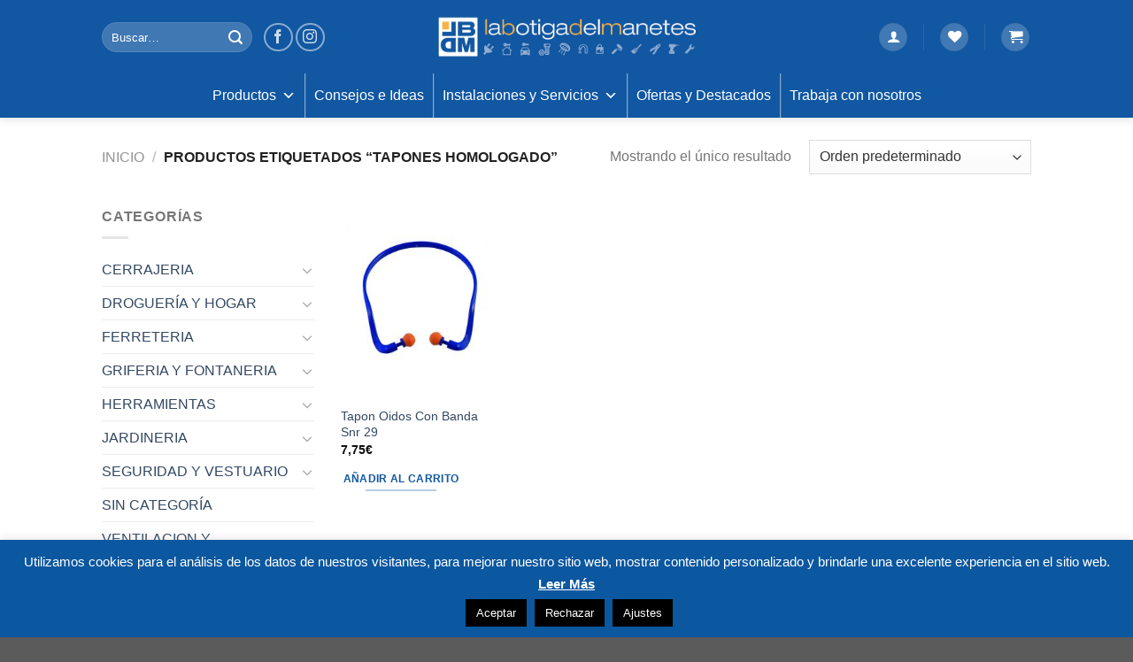

--- FILE ---
content_type: text/html; charset=UTF-8
request_url: https://labotigadelmanetes.com/tag/tapones-homologado/
body_size: 49478
content:
<!DOCTYPE html>
<html lang="es" class="loading-site no-js">
<head>
	<meta charset="UTF-8" />
	<link rel="profile" href="http://gmpg.org/xfn/11" />
	<link rel="pingback" href="https://labotigadelmanetes.com/xmlrpc.php" />

					<script>document.documentElement.className = document.documentElement.className + ' yes-js js_active js'</script>
			<script>(function(html){html.className = html.className.replace(/\bno-js\b/,'js')})(document.documentElement);</script>
<meta name='robots' content='index, follow, max-image-preview:large, max-snippet:-1, max-video-preview:-1' />
	<style>img:is([sizes="auto" i], [sizes^="auto," i]) { contain-intrinsic-size: 3000px 1500px }</style>
	<meta name="viewport" content="width=device-width, initial-scale=1" /><script>window._wca = window._wca || [];</script>

	<!-- This site is optimized with the Yoast SEO plugin v23.9 - https://yoast.com/wordpress/plugins/seo/ -->
	<title>tapones homologado archivos - La Botiga del Manetes</title>
	<link rel="canonical" href="https://labotigadelmanetes.com/tag/tapones-homologado/" />
	<meta property="og:locale" content="es_ES" />
	<meta property="og:type" content="article" />
	<meta property="og:title" content="tapones homologado archivos - La Botiga del Manetes" />
	<meta property="og:url" content="https://labotigadelmanetes.com/tag/tapones-homologado/" />
	<meta property="og:site_name" content="La Botiga del Manetes" />
	<meta name="twitter:card" content="summary_large_image" />
	<script type="application/ld+json" class="yoast-schema-graph">{"@context":"https://schema.org","@graph":[{"@type":"CollectionPage","@id":"https://labotigadelmanetes.com/tag/tapones-homologado/","url":"https://labotigadelmanetes.com/tag/tapones-homologado/","name":"tapones homologado archivos - La Botiga del Manetes","isPartOf":{"@id":"https://labotigadelmanetes.com/#website"},"primaryImageOfPage":{"@id":"https://labotigadelmanetes.com/tag/tapones-homologado/#primaryimage"},"image":{"@id":"https://labotigadelmanetes.com/tag/tapones-homologado/#primaryimage"},"thumbnailUrl":"https://labotigadelmanetes.com/wp-content/uploads/2018/02/15040210.jpg","breadcrumb":{"@id":"https://labotigadelmanetes.com/tag/tapones-homologado/#breadcrumb"},"inLanguage":"es"},{"@type":"ImageObject","inLanguage":"es","@id":"https://labotigadelmanetes.com/tag/tapones-homologado/#primaryimage","url":"https://labotigadelmanetes.com/wp-content/uploads/2018/02/15040210.jpg","contentUrl":"https://labotigadelmanetes.com/wp-content/uploads/2018/02/15040210.jpg","width":1000,"height":1000},{"@type":"BreadcrumbList","@id":"https://labotigadelmanetes.com/tag/tapones-homologado/#breadcrumb","itemListElement":[{"@type":"ListItem","position":1,"name":"Portada","item":"https://labotigadelmanetes.com/"},{"@type":"ListItem","position":2,"name":"tapones homologado"}]},{"@type":"WebSite","@id":"https://labotigadelmanetes.com/#website","url":"https://labotigadelmanetes.com/","name":"La Botiga del Manetes","description":"Ferretería","potentialAction":[{"@type":"SearchAction","target":{"@type":"EntryPoint","urlTemplate":"https://labotigadelmanetes.com/?s={search_term_string}"},"query-input":{"@type":"PropertyValueSpecification","valueRequired":true,"valueName":"search_term_string"}}],"inLanguage":"es"}]}</script>
	<!-- / Yoast SEO plugin. -->


<link rel='dns-prefetch' href='//stats.wp.com' />
<link rel='dns-prefetch' href='//c0.wp.com' />
<link rel='prefetch' href='https://labotigadelmanetes.com/wp-content/themes/flatsome/assets/js/flatsome.js?ver=8e60d746741250b4dd4e' />
<link rel='prefetch' href='https://labotigadelmanetes.com/wp-content/themes/flatsome/assets/js/chunk.slider.js?ver=3.19.7' />
<link rel='prefetch' href='https://labotigadelmanetes.com/wp-content/themes/flatsome/assets/js/chunk.popups.js?ver=3.19.7' />
<link rel='prefetch' href='https://labotigadelmanetes.com/wp-content/themes/flatsome/assets/js/chunk.tooltips.js?ver=3.19.7' />
<link rel='prefetch' href='https://labotigadelmanetes.com/wp-content/themes/flatsome/assets/js/woocommerce.js?ver=dd6035ce106022a74757' />
<link rel="alternate" type="application/rss+xml" title="La Botiga del Manetes &raquo; Feed" href="https://labotigadelmanetes.com/feed/" />
<link rel="alternate" type="application/rss+xml" title="La Botiga del Manetes &raquo; Feed de los comentarios" href="https://labotigadelmanetes.com/comments/feed/" />
<link rel="alternate" type="application/rss+xml" title="La Botiga del Manetes &raquo; tapones homologado Etiqueta Feed" href="https://labotigadelmanetes.com/tag/tapones-homologado/feed/" />
<script type="text/javascript">
/* <![CDATA[ */
window._wpemojiSettings = {"baseUrl":"https:\/\/s.w.org\/images\/core\/emoji\/15.0.3\/72x72\/","ext":".png","svgUrl":"https:\/\/s.w.org\/images\/core\/emoji\/15.0.3\/svg\/","svgExt":".svg","source":{"concatemoji":"https:\/\/labotigadelmanetes.com\/wp-includes\/js\/wp-emoji-release.min.js?ver=6.7.1"}};
/*! This file is auto-generated */
!function(i,n){var o,s,e;function c(e){try{var t={supportTests:e,timestamp:(new Date).valueOf()};sessionStorage.setItem(o,JSON.stringify(t))}catch(e){}}function p(e,t,n){e.clearRect(0,0,e.canvas.width,e.canvas.height),e.fillText(t,0,0);var t=new Uint32Array(e.getImageData(0,0,e.canvas.width,e.canvas.height).data),r=(e.clearRect(0,0,e.canvas.width,e.canvas.height),e.fillText(n,0,0),new Uint32Array(e.getImageData(0,0,e.canvas.width,e.canvas.height).data));return t.every(function(e,t){return e===r[t]})}function u(e,t,n){switch(t){case"flag":return n(e,"\ud83c\udff3\ufe0f\u200d\u26a7\ufe0f","\ud83c\udff3\ufe0f\u200b\u26a7\ufe0f")?!1:!n(e,"\ud83c\uddfa\ud83c\uddf3","\ud83c\uddfa\u200b\ud83c\uddf3")&&!n(e,"\ud83c\udff4\udb40\udc67\udb40\udc62\udb40\udc65\udb40\udc6e\udb40\udc67\udb40\udc7f","\ud83c\udff4\u200b\udb40\udc67\u200b\udb40\udc62\u200b\udb40\udc65\u200b\udb40\udc6e\u200b\udb40\udc67\u200b\udb40\udc7f");case"emoji":return!n(e,"\ud83d\udc26\u200d\u2b1b","\ud83d\udc26\u200b\u2b1b")}return!1}function f(e,t,n){var r="undefined"!=typeof WorkerGlobalScope&&self instanceof WorkerGlobalScope?new OffscreenCanvas(300,150):i.createElement("canvas"),a=r.getContext("2d",{willReadFrequently:!0}),o=(a.textBaseline="top",a.font="600 32px Arial",{});return e.forEach(function(e){o[e]=t(a,e,n)}),o}function t(e){var t=i.createElement("script");t.src=e,t.defer=!0,i.head.appendChild(t)}"undefined"!=typeof Promise&&(o="wpEmojiSettingsSupports",s=["flag","emoji"],n.supports={everything:!0,everythingExceptFlag:!0},e=new Promise(function(e){i.addEventListener("DOMContentLoaded",e,{once:!0})}),new Promise(function(t){var n=function(){try{var e=JSON.parse(sessionStorage.getItem(o));if("object"==typeof e&&"number"==typeof e.timestamp&&(new Date).valueOf()<e.timestamp+604800&&"object"==typeof e.supportTests)return e.supportTests}catch(e){}return null}();if(!n){if("undefined"!=typeof Worker&&"undefined"!=typeof OffscreenCanvas&&"undefined"!=typeof URL&&URL.createObjectURL&&"undefined"!=typeof Blob)try{var e="postMessage("+f.toString()+"("+[JSON.stringify(s),u.toString(),p.toString()].join(",")+"));",r=new Blob([e],{type:"text/javascript"}),a=new Worker(URL.createObjectURL(r),{name:"wpTestEmojiSupports"});return void(a.onmessage=function(e){c(n=e.data),a.terminate(),t(n)})}catch(e){}c(n=f(s,u,p))}t(n)}).then(function(e){for(var t in e)n.supports[t]=e[t],n.supports.everything=n.supports.everything&&n.supports[t],"flag"!==t&&(n.supports.everythingExceptFlag=n.supports.everythingExceptFlag&&n.supports[t]);n.supports.everythingExceptFlag=n.supports.everythingExceptFlag&&!n.supports.flag,n.DOMReady=!1,n.readyCallback=function(){n.DOMReady=!0}}).then(function(){return e}).then(function(){var e;n.supports.everything||(n.readyCallback(),(e=n.source||{}).concatemoji?t(e.concatemoji):e.wpemoji&&e.twemoji&&(t(e.twemoji),t(e.wpemoji)))}))}((window,document),window._wpemojiSettings);
/* ]]> */
</script>
<style id='wp-emoji-styles-inline-css' type='text/css'>

	img.wp-smiley, img.emoji {
		display: inline !important;
		border: none !important;
		box-shadow: none !important;
		height: 1em !important;
		width: 1em !important;
		margin: 0 0.07em !important;
		vertical-align: -0.1em !important;
		background: none !important;
		padding: 0 !important;
	}
</style>
<style id='wp-block-library-inline-css' type='text/css'>
:root{--wp-admin-theme-color:#007cba;--wp-admin-theme-color--rgb:0,124,186;--wp-admin-theme-color-darker-10:#006ba1;--wp-admin-theme-color-darker-10--rgb:0,107,161;--wp-admin-theme-color-darker-20:#005a87;--wp-admin-theme-color-darker-20--rgb:0,90,135;--wp-admin-border-width-focus:2px;--wp-block-synced-color:#7a00df;--wp-block-synced-color--rgb:122,0,223;--wp-bound-block-color:var(--wp-block-synced-color)}@media (min-resolution:192dpi){:root{--wp-admin-border-width-focus:1.5px}}.wp-element-button{cursor:pointer}:root{--wp--preset--font-size--normal:16px;--wp--preset--font-size--huge:42px}:root .has-very-light-gray-background-color{background-color:#eee}:root .has-very-dark-gray-background-color{background-color:#313131}:root .has-very-light-gray-color{color:#eee}:root .has-very-dark-gray-color{color:#313131}:root .has-vivid-green-cyan-to-vivid-cyan-blue-gradient-background{background:linear-gradient(135deg,#00d084,#0693e3)}:root .has-purple-crush-gradient-background{background:linear-gradient(135deg,#34e2e4,#4721fb 50%,#ab1dfe)}:root .has-hazy-dawn-gradient-background{background:linear-gradient(135deg,#faaca8,#dad0ec)}:root .has-subdued-olive-gradient-background{background:linear-gradient(135deg,#fafae1,#67a671)}:root .has-atomic-cream-gradient-background{background:linear-gradient(135deg,#fdd79a,#004a59)}:root .has-nightshade-gradient-background{background:linear-gradient(135deg,#330968,#31cdcf)}:root .has-midnight-gradient-background{background:linear-gradient(135deg,#020381,#2874fc)}.has-regular-font-size{font-size:1em}.has-larger-font-size{font-size:2.625em}.has-normal-font-size{font-size:var(--wp--preset--font-size--normal)}.has-huge-font-size{font-size:var(--wp--preset--font-size--huge)}.has-text-align-center{text-align:center}.has-text-align-left{text-align:left}.has-text-align-right{text-align:right}#end-resizable-editor-section{display:none}.aligncenter{clear:both}.items-justified-left{justify-content:flex-start}.items-justified-center{justify-content:center}.items-justified-right{justify-content:flex-end}.items-justified-space-between{justify-content:space-between}.screen-reader-text{border:0;clip:rect(1px,1px,1px,1px);clip-path:inset(50%);height:1px;margin:-1px;overflow:hidden;padding:0;position:absolute;width:1px;word-wrap:normal!important}.screen-reader-text:focus{background-color:#ddd;clip:auto!important;clip-path:none;color:#444;display:block;font-size:1em;height:auto;left:5px;line-height:normal;padding:15px 23px 14px;text-decoration:none;top:5px;width:auto;z-index:100000}html :where(.has-border-color){border-style:solid}html :where([style*=border-top-color]){border-top-style:solid}html :where([style*=border-right-color]){border-right-style:solid}html :where([style*=border-bottom-color]){border-bottom-style:solid}html :where([style*=border-left-color]){border-left-style:solid}html :where([style*=border-width]){border-style:solid}html :where([style*=border-top-width]){border-top-style:solid}html :where([style*=border-right-width]){border-right-style:solid}html :where([style*=border-bottom-width]){border-bottom-style:solid}html :where([style*=border-left-width]){border-left-style:solid}html :where(img[class*=wp-image-]){height:auto;max-width:100%}:where(figure){margin:0 0 1em}html :where(.is-position-sticky){--wp-admin--admin-bar--position-offset:var(--wp-admin--admin-bar--height,0px)}@media screen and (max-width:600px){html :where(.is-position-sticky){--wp-admin--admin-bar--position-offset:0px}}
</style>
<link rel='stylesheet' id='cr-frontend-css-css' href='https://labotigadelmanetes.com/wp-content/plugins/customer-reviews-woocommerce/css/frontend.css?ver=5.63.1' type='text/css' media='all' />
<link rel='stylesheet' id='contact-form-7-css' href='https://labotigadelmanetes.com/wp-content/plugins/contact-form-7/includes/css/styles.css?ver=6.0' type='text/css' media='all' />
<link rel='stylesheet' id='cookie-law-info-css' href='https://labotigadelmanetes.com/wp-content/plugins/cookie-law-info/legacy/public/css/cookie-law-info-public.css?ver=3.2.7' type='text/css' media='all' />
<link rel='stylesheet' id='cookie-law-info-gdpr-css' href='https://labotigadelmanetes.com/wp-content/plugins/cookie-law-info/legacy/public/css/cookie-law-info-gdpr.css?ver=3.2.7' type='text/css' media='all' />
<link rel='stylesheet' id='lightcase.css-css' href='https://labotigadelmanetes.com/wp-content/plugins/paytpv-for-woocommerce/css/lightcase.css?ver=6.7.1' type='text/css' media='all' />
<link rel='stylesheet' id='paytpv.css-css' href='https://labotigadelmanetes.com/wp-content/plugins/paytpv-for-woocommerce/css/paytpv.css?ver=6.7.1' type='text/css' media='all' />
<link rel='stylesheet' id='twb_wc_reviews_styles-css' href='https://labotigadelmanetes.com/wp-content/plugins/twb-woocommerce-reviews/inc/css/twb_wc_reviews_main.css' type='text/css' media='all' />
<style id='woocommerce-inline-inline-css' type='text/css'>
.woocommerce form .form-row .required { visibility: visible; }
</style>
<link rel='stylesheet' id='megamenu-css' href='https://labotigadelmanetes.com/wp-content/uploads/maxmegamenu/style.css?ver=7ac55a' type='text/css' media='all' />
<link rel='stylesheet' id='dashicons-css' href='https://c0.wp.com/c/6.7.1/wp-includes/css/dashicons.min.css' type='text/css' media='all' />
<style id='dashicons-inline-css' type='text/css'>
[data-font="Dashicons"]:before {font-family: 'Dashicons' !important;content: attr(data-icon) !important;speak: none !important;font-weight: normal !important;font-variant: normal !important;text-transform: none !important;line-height: 1 !important;font-style: normal !important;-webkit-font-smoothing: antialiased !important;-moz-osx-font-smoothing: grayscale !important;}
</style>
<link rel='stylesheet' id='flatsome-woocommerce-wishlist-css' href='https://labotigadelmanetes.com/wp-content/themes/flatsome/inc/integrations/wc-yith-wishlist/wishlist.css?ver=3.19.7' type='text/css' media='all' />
<link rel='stylesheet' id='wgdr-css' href='https://labotigadelmanetes.com/wp-content/plugins/woocommerce-google-dynamic-retargeting-tag/public/css/wgdr-frontend.css?ver=6.7.1' type='text/css' media='all' />
<link rel='stylesheet' id='flatsome-main-css' href='https://labotigadelmanetes.com/wp-content/themes/flatsome/assets/css/flatsome.css?ver=3.19.7' type='text/css' media='all' />
<style id='flatsome-main-inline-css' type='text/css'>
@font-face {
				font-family: "fl-icons";
				font-display: block;
				src: url(https://labotigadelmanetes.com/wp-content/themes/flatsome/assets/css/icons/fl-icons.eot?v=3.19.7);
				src:
					url(https://labotigadelmanetes.com/wp-content/themes/flatsome/assets/css/icons/fl-icons.eot#iefix?v=3.19.7) format("embedded-opentype"),
					url(https://labotigadelmanetes.com/wp-content/themes/flatsome/assets/css/icons/fl-icons.woff2?v=3.19.7) format("woff2"),
					url(https://labotigadelmanetes.com/wp-content/themes/flatsome/assets/css/icons/fl-icons.ttf?v=3.19.7) format("truetype"),
					url(https://labotigadelmanetes.com/wp-content/themes/flatsome/assets/css/icons/fl-icons.woff?v=3.19.7) format("woff"),
					url(https://labotigadelmanetes.com/wp-content/themes/flatsome/assets/css/icons/fl-icons.svg?v=3.19.7#fl-icons) format("svg");
			}
</style>
<link rel='stylesheet' id='flatsome-shop-css' href='https://labotigadelmanetes.com/wp-content/themes/flatsome/assets/css/flatsome-shop.css?ver=3.19.7' type='text/css' media='all' />
<link rel='stylesheet' id='flatsome-style-css' href='https://labotigadelmanetes.com/wp-content/themes/flatsome-child/style.css?ver=3.0' type='text/css' media='all' />
<script type="text/javascript">
            window._nslDOMReady = function (callback) {
                if ( document.readyState === "complete" || document.readyState === "interactive" ) {
                    callback();
                } else {
                    document.addEventListener( "DOMContentLoaded", callback );
                }
            };
            </script><script type="text/javascript" src="https://c0.wp.com/c/6.7.1/wp-includes/js/jquery/jquery.min.js" id="jquery-core-js"></script>
<script type="text/javascript" src="https://c0.wp.com/c/6.7.1/wp-includes/js/jquery/jquery-migrate.min.js" id="jquery-migrate-js"></script>
<script type="text/javascript" id="cookie-law-info-js-extra">
/* <![CDATA[ */
var Cli_Data = {"nn_cookie_ids":[],"cookielist":[],"non_necessary_cookies":[],"ccpaEnabled":"","ccpaRegionBased":"","ccpaBarEnabled":"","strictlyEnabled":["necessary","obligatoire"],"ccpaType":"gdpr","js_blocking":"","custom_integration":"","triggerDomRefresh":"","secure_cookies":""};
var cli_cookiebar_settings = {"animate_speed_hide":"500","animate_speed_show":"500","background":"#0b57a0","border":"#444","border_on":"","button_1_button_colour":"#000","button_1_button_hover":"#000000","button_1_link_colour":"#fff","button_1_as_button":"1","button_1_new_win":"","button_2_button_colour":"#333","button_2_button_hover":"#292929","button_2_link_colour":"#ffffff","button_2_as_button":"","button_2_hidebar":"","button_3_button_colour":"#000","button_3_button_hover":"#000000","button_3_link_colour":"#fff","button_3_as_button":"1","button_3_new_win":"","button_4_button_colour":"#000","button_4_button_hover":"#000000","button_4_link_colour":"#fff","button_4_as_button":"1","button_7_button_colour":"#61a229","button_7_button_hover":"#4e8221","button_7_link_colour":"#fff","button_7_as_button":"1","button_7_new_win":"","font_family":"inherit","header_fix":"","notify_animate_hide":"1","notify_animate_show":"1","notify_div_id":"#cookie-law-info-bar","notify_position_horizontal":"right","notify_position_vertical":"bottom","scroll_close":"","scroll_close_reload":"","accept_close_reload":"","reject_close_reload":"","showagain_tab":"","showagain_background":"#fff","showagain_border":"#000","showagain_div_id":"#cookie-law-info-again","showagain_x_position":"100px","text":"#ffffff","show_once_yn":"","show_once":"10000","logging_on":"","as_popup":"","popup_overlay":"1","bar_heading_text":"","cookie_bar_as":"banner","popup_showagain_position":"bottom-right","widget_position":"left"};
var log_object = {"ajax_url":"https:\/\/labotigadelmanetes.com\/wp-admin\/admin-ajax.php"};
/* ]]> */
</script>
<script type="text/javascript" src="https://labotigadelmanetes.com/wp-content/plugins/cookie-law-info/legacy/public/js/cookie-law-info-public.js?ver=3.2.7" id="cookie-law-info-js"></script>
<script type="text/javascript" src="https://labotigadelmanetes.com/wp-content/plugins/paytpv-for-woocommerce/js/paytpv.js?ver=5.41" id="paytpv.js-js"></script>
<script type="text/javascript" src="https://labotigadelmanetes.com/wp-content/plugins/paytpv-for-woocommerce/js/lightcase.js?ver=5.41" id="lightcase.js-js"></script>
<script type="text/javascript" src="https://c0.wp.com/p/woocommerce/9.4.2/assets/js/jquery-blockui/jquery.blockUI.min.js" id="jquery-blockui-js" data-wp-strategy="defer"></script>
<script type="text/javascript" id="wc-add-to-cart-js-extra">
/* <![CDATA[ */
var wc_add_to_cart_params = {"ajax_url":"\/wp-admin\/admin-ajax.php","wc_ajax_url":"\/?wc-ajax=%%endpoint%%","i18n_view_cart":"Ver carrito","cart_url":"https:\/\/labotigadelmanetes.com\/cart\/","is_cart":"","cart_redirect_after_add":"no"};
/* ]]> */
</script>
<script type="text/javascript" src="https://c0.wp.com/p/woocommerce/9.4.2/assets/js/frontend/add-to-cart.min.js" id="wc-add-to-cart-js" defer="defer" data-wp-strategy="defer"></script>
<script type="text/javascript" src="https://c0.wp.com/p/woocommerce/9.4.2/assets/js/js-cookie/js.cookie.min.js" id="js-cookie-js" data-wp-strategy="defer"></script>
<script type="text/javascript" src="https://stats.wp.com/s-202546.js" id="woocommerce-analytics-js" defer="defer" data-wp-strategy="defer"></script>
<link rel="https://api.w.org/" href="https://labotigadelmanetes.com/wp-json/" /><link rel="alternate" title="JSON" type="application/json" href="https://labotigadelmanetes.com/wp-json/wp/v2/product_tag/4851" /><link rel="EditURI" type="application/rsd+xml" title="RSD" href="https://labotigadelmanetes.com/xmlrpc.php?rsd" />
<meta name="generator" content="WordPress 6.7.1" />
<meta name="generator" content="WooCommerce 9.4.2" />

<!-- This website runs the Product Feed PRO for WooCommerce by AdTribes.io plugin - version 13.3.9.1 -->
	<style>img#wpstats{display:none}</style>
		        <!--noptimize-->
        <!-- Global site tag (gtag.js) - Google Ads: 805555554 -->
        <script async
                src="https://www.googletagmanager.com/gtag/js?id=AW-805555554"></script>
        <script>
            window.dataLayer = window.dataLayer || [];

            function gtag() {
                dataLayer.push(arguments);
            }

            gtag('js', new Date());

            gtag('config', 'AW-805555554');
        </script>
        <!--/noptimize-->

        	<noscript><style>.woocommerce-product-gallery{ opacity: 1 !important; }</style></noscript>
	<style class='wp-fonts-local' type='text/css'>
@font-face{font-family:Inter;font-style:normal;font-weight:300 900;font-display:fallback;src:url('https://labotigadelmanetes.com/wp-content/plugins/woocommerce/assets/fonts/Inter-VariableFont_slnt,wght.woff2') format('woff2');font-stretch:normal;}
@font-face{font-family:Cardo;font-style:normal;font-weight:400;font-display:fallback;src:url('https://labotigadelmanetes.com/wp-content/plugins/woocommerce/assets/fonts/cardo_normal_400.woff2') format('woff2');}
</style>
<link rel="icon" href="https://labotigadelmanetes.com/wp-content/uploads/2017/02/cropped-logo_ico-32x32.png" sizes="32x32" />
<link rel="icon" href="https://labotigadelmanetes.com/wp-content/uploads/2017/02/cropped-logo_ico-192x192.png" sizes="192x192" />
<link rel="apple-touch-icon" href="https://labotigadelmanetes.com/wp-content/uploads/2017/02/cropped-logo_ico-180x180.png" />
<meta name="msapplication-TileImage" content="https://labotigadelmanetes.com/wp-content/uploads/2017/02/cropped-logo_ico-270x270.png" />
	<style type="text/css">
	.twb_wc_reviews .twb_wc_reviews_ct p,
	.twb_wc_reviews .twb_wc_reviews_ct p:hover,
	.twb_wc_reviews .twb_wc_reviews_ct p:focus,
	.twb_wc_reviews .twb_wc_reviews_ratings_wrap .star-rating:before,
	.twb_wcr_author,  .twb_wcr_date { 
		color:#333333 !important;
	}
				.twb_wc_reviews { background-color: !important; }
			.twb_wc_reviews_wrapper .twb_wc_reviews {
						margin-bottom: 15px;
					}
					.twb_wc_reviews {
						box-shadow: inset  0px 0px 8px rgba(0, 0, 0, 0.16);
						-webkit-box-shadow:inset  0px 0px 8px rgba(0, 0, 0, 0.16);
						-moz-box-shadow:inset  0px 0px 8px rgba(0, 0, 0, 0.16);
						-ms-box-shadow:inset  0px 0px 8px rgba(0, 0, 0, 0.16);
						-o-box-shadow:inset  0px 0px 8px rgba(0, 0, 0, 0.16);
					}
					@media screen and (max-width:767px) {
						.twb_wc_reviews {
							width: 100% !important;
							margin-right: 0 !important;
							clear: both !important;
						}
					}
		.twb_wc_reviews_wrapper .twb_wc_reviews {text-align:left;padding: 15px 0 15px 15px}
.twb_wc_reviews {box-shadow:none}
.twb_wc_reviews h3.twb_wc_reviews_product_title {font-size:16px}
.twb_wc_reviews .twb_wc_reviews_ct p {font-size:16px}
.twb_wc_reviews_product_title {margin-bottom:10px !important}
.twb_wc_reviews .twb_wc_reviews_product_thumb {float:left;margin-right:1em;margin-bottom:75px}
.twb_wc_reviews .twb_wc_reviews_product_thumb img {box-shadow:none;-webkit-border-radius: 999px;-moz-border-radius: 999px;border-radius: 999px}
.twb_wc_reviews .twb_wc_reviews_ratings_wrap .star-rating {font-size:16px}
.twb_wc_reviews .twb_wc_reviews_ct p {line-height:1.4em}
.twb_wc_reviews .twb_wc_reviews_ratings_wrap .star-rating {margin:0}
.twb_wc_reviews .twb_wc_reviews_ct {margin:12px auto;width:auto}
.twb_wc_reviews_wrapper .twb_wc_reviews p:hover, .twb_wc_reviews_wrapper .twb_wc_reviews p:focus {text-decoration:none}
.twb_wc_reviews .twb_wc_reviews_ct p, .twb_wc_reviews .twb_wc_reviews_ct p:hover, .twb_wc_reviews .twb_wc_reviews_ct p:focus, .twb_wc_reviews .twb_wc_reviews_ratings_wrap .star-rating::before, .twb_wcr_author, .twb_wcr_date {color:#777}
.twb_wc_reviews_product_thumb img {width:100px !important;height:auto;object-fit:cover} 
	</style>
	<style id="custom-css" type="text/css">:root {--primary-color: #1157A2;--fs-color-primary: #1157A2;--fs-color-secondary: #FF8C00;--fs-color-success: #7a9c59;--fs-color-alert: #b20000;--fs-experimental-link-color: #334862;--fs-experimental-link-color-hover: #111;}.tooltipster-base {--tooltip-color: #fff;--tooltip-bg-color: #000;}.off-canvas-right .mfp-content, .off-canvas-left .mfp-content {--drawer-width: 300px;}.off-canvas .mfp-content.off-canvas-cart {--drawer-width: 360px;}.header-main{height: 83px}#logo img{max-height: 83px}#logo{width:300px;}.header-bottom{min-height: 50px}.header-top{min-height: 20px}.transparent .header-main{height: 265px}.transparent #logo img{max-height: 265px}.has-transparent + .page-title:first-of-type,.has-transparent + #main > .page-title,.has-transparent + #main > div > .page-title,.has-transparent + #main .page-header-wrapper:first-of-type .page-title{padding-top: 315px;}.header.show-on-scroll,.stuck .header-main{height:70px!important}.stuck #logo img{max-height: 70px!important}.search-form{ width: 50%;}.header-bg-color {background-color: #1157A2}.header-bottom {background-color: #F6B345}.header-wrapper:not(.stuck) .header-main .header-nav{margin-top: 1px }.stuck .header-main .nav > li > a{line-height: 50px }.header-bottom-nav > li > a{line-height: 16px }@media (max-width: 549px) {.header-main{height: 70px}#logo img{max-height: 70px}}.header:not(.transparent) .header-bottom-nav.nav > li > a{color: #FFFFFF;}.header:not(.transparent) .header-bottom-nav.nav > li > a:hover,.header:not(.transparent) .header-bottom-nav.nav > li.active > a,.header:not(.transparent) .header-bottom-nav.nav > li.current > a,.header:not(.transparent) .header-bottom-nav.nav > li > a.active,.header:not(.transparent) .header-bottom-nav.nav > li > a.current{color: #FFFFFF;}.header-bottom-nav.nav-line-bottom > li > a:before,.header-bottom-nav.nav-line-grow > li > a:before,.header-bottom-nav.nav-line > li > a:before,.header-bottom-nav.nav-box > li > a:hover,.header-bottom-nav.nav-box > li.active > a,.header-bottom-nav.nav-pills > li > a:hover,.header-bottom-nav.nav-pills > li.active > a{color:#FFF!important;background-color: #FFFFFF;}.badge-inner.on-sale{background-color: rgba(221,51,51,0.62)}input[type='submit'], input[type="button"], button:not(.icon), .button:not(.icon){border-radius: 10!important}@media screen and (min-width: 550px){.products .box-vertical .box-image{min-width: 247px!important;width: 247px!important;}}.header-main .social-icons,.header-main .cart-icon strong,.header-main .menu-title,.header-main .header-button > .button.is-outline,.header-main .nav > li > a > i:not(.icon-angle-down){color: #4179B5!important;}.header-main .header-button > .button.is-outline,.header-main .cart-icon strong:after,.header-main .cart-icon strong{border-color: #4179B5!important;}.header-main .header-button > .button:not(.is-outline){background-color: #4179B5!important;}.header-main .current-dropdown .cart-icon strong,.header-main .header-button > .button:hover,.header-main .header-button > .button:hover i,.header-main .header-button > .button:hover span{color:#FFF!important;}.header-main .menu-title:hover,.header-main .social-icons a:hover,.header-main .header-button > .button.is-outline:hover,.header-main .nav > li > a:hover > i:not(.icon-angle-down){color: #4179B5!important;}.header-main .current-dropdown .cart-icon strong,.header-main .header-button > .button:hover{background-color: #4179B5!important;}.header-main .current-dropdown .cart-icon strong:after,.header-main .current-dropdown .cart-icon strong,.header-main .header-button > .button:hover{border-color: #4179B5!important;}.footer-1{background-color: #777777}.nav-vertical-fly-out > li + li {border-top-width: 1px; border-top-style: solid;}/* Custom CSS */.header-top { background-image:url('http://labotigadelmanetes.com/wp-content/uploads/2016/11/topbar_bg.jpg'); background-size: cover;}ul.top-bar-nav {display:none}.header-top {min-height:5px}.menu_highlighted {background-color:#007ee5;-webkit-border-radius: 15px;-moz-border-radius: 15px;border-radius: 15px;}.menu_highlighted:hover {background-color:#004eb5}.menu_highlighted a {color:#FFF !important; padding:8px 13px !important}.label-new.menu-item > a:after{content:"Nuevo";}.label-hot.menu-item > a:after{content:"Caliente";}.label-sale.menu-item > a:after{content:"Oferta";}.label-popular.menu-item > a:after{content:"Populares";}</style><style id="kirki-inline-styles"></style><style type="text/css">/** Mega Menu CSS: fs **/</style>
</head>

<body class="archive tax-product_tag term-tapones-homologado term-4851 theme-flatsome woocommerce woocommerce-page woocommerce-no-js mega-menu-primary full-width header-shadow lightbox nav-dropdown-has-arrow nav-dropdown-has-shadow nav-dropdown-has-border">


<a class="skip-link screen-reader-text" href="#main">Saltar al contenido</a>

<div id="wrapper">

	
	<header id="header" class="header has-sticky sticky-jump">
		<div class="header-wrapper">
			<div id="masthead" class="header-main show-logo-center has-sticky-logo nav-dark">
      <div class="header-inner flex-row container logo-center medium-logo-center" role="navigation">

          <!-- Logo -->
          <div id="logo" class="flex-col logo">
            
<!-- Header logo -->
<a href="https://labotigadelmanetes.com/" title="La Botiga del Manetes - Ferretería" rel="home">
		<img width="300" height="58" src="https://labotigadelmanetes.com/wp-content/uploads/2017/02/logo_peq.png" class="header-logo-sticky" alt="La Botiga del Manetes"/><img width="725" height="140" src="https://labotigadelmanetes.com/wp-content/uploads/2017/02/logo_lbdm.png" class="header_logo header-logo" alt="La Botiga del Manetes"/><img  width="725" height="140" src="https://labotigadelmanetes.com/wp-content/uploads/2017/02/logo_lbdm.png" class="header-logo-dark" alt="La Botiga del Manetes"/></a>
          </div>

          <!-- Mobile Left Elements -->
          <div class="flex-col show-for-medium flex-left">
            <ul class="mobile-nav nav nav-left ">
              <li class="nav-icon has-icon">
  		<a href="#" data-open="#main-menu" data-pos="left" data-bg="main-menu-overlay" data-color="" class="is-small" aria-label="Menú" aria-controls="main-menu" aria-expanded="false">

		  <i class="icon-menu" ></i>
		  		</a>
	</li>
            </ul>
          </div>

          <!-- Left Elements -->
          <div class="flex-col hide-for-medium flex-left
            ">
            <ul class="header-nav header-nav-main nav nav-left  nav-spacing-medium nav-uppercase" >
              <li class="header-search-form search-form html relative has-icon">
	<div class="header-search-form-wrapper">
		<div class="searchform-wrapper ux-search-box relative form-flat is-normal"><form role="search" method="get" class="searchform" action="https://labotigadelmanetes.com/">
	<div class="flex-row relative">
						<div class="flex-col flex-grow">
			<label class="screen-reader-text" for="woocommerce-product-search-field-0">Buscar por:</label>
			<input type="search" id="woocommerce-product-search-field-0" class="search-field mb-0" placeholder="Buscar&hellip;" value="" name="s" />
			<input type="hidden" name="post_type" value="product" />
					</div>
		<div class="flex-col">
			<button type="submit" value="Buscar" class="ux-search-submit submit-button secondary button  icon mb-0" aria-label="Enviar">
				<i class="icon-search" ></i>			</button>
		</div>
	</div>
	<div class="live-search-results text-left z-top"></div>
</form>
</div>	</div>
</li>
<li class="html header-social-icons ml-0">
	<div class="social-icons follow-icons" ><a href="https://www.facebook.com/ferreteriaLBDM/?fref=ts" target="_blank" data-label="Facebook" class="icon button circle is-outline facebook tooltip" title="Síguenos en Facebook" aria-label="Síguenos en Facebook" rel="noopener nofollow" ><i class="icon-facebook" ></i></a><a href="https://www.instagram.com/explore/locations/1029454777/ferreteria-la-botiga-del-manetes/" target="_blank" data-label="Instagram" class="icon button circle is-outline instagram tooltip" title="Síguenos en Instagram" aria-label="Síguenos en Instagram" rel="noopener nofollow" ><i class="icon-instagram" ></i></a></div></li>
            </ul>
          </div>

          <!-- Right Elements -->
          <div class="flex-col hide-for-medium flex-right">
            <ul class="header-nav header-nav-main nav nav-right  nav-spacing-medium nav-uppercase">
              
<li class="account-item has-icon" >
<div class="header-button">
	<a href="https://labotigadelmanetes.com/my-account/" class="nav-top-link nav-top-not-logged-in icon primary button circle is-small icon primary button circle is-small" title="Acceder" aria-label="Acceder" data-open="#login-form-popup" >
		<i class="icon-user" ></i>	</a>


</div>

</li>
<li class="header-divider"></li><li class="header-wishlist-icon">
	<div class="header-button">		<a href="https://labotigadelmanetes.com/lista-de-deseos/" class="wishlist-link icon primary button circle is-small" title="Lista de deseos" aria-label="Lista de deseos" >
										<i class="wishlist-icon icon-heart" ></i>
					</a>
	</div></li>
<li class="header-divider"></li><li class="cart-item has-icon has-dropdown">
<div class="header-button">
<a href="https://labotigadelmanetes.com/cart/" class="header-cart-link icon primary button circle is-small" title="Carrito" >


    <i class="icon-shopping-cart"
    data-icon-label="0">
  </i>
  </a>
</div>
 <ul class="nav-dropdown nav-dropdown-default">
    <li class="html widget_shopping_cart">
      <div class="widget_shopping_cart_content">
        

	<div class="ux-mini-cart-empty flex flex-row-col text-center pt pb">
				<div class="ux-mini-cart-empty-icon">
			<svg xmlns="http://www.w3.org/2000/svg" viewBox="0 0 17 19" style="opacity:.1;height:80px;">
				<path d="M8.5 0C6.7 0 5.3 1.2 5.3 2.7v2H2.1c-.3 0-.6.3-.7.7L0 18.2c0 .4.2.8.6.8h15.7c.4 0 .7-.3.7-.7v-.1L15.6 5.4c0-.3-.3-.6-.7-.6h-3.2v-2c0-1.6-1.4-2.8-3.2-2.8zM6.7 2.7c0-.8.8-1.4 1.8-1.4s1.8.6 1.8 1.4v2H6.7v-2zm7.5 3.4 1.3 11.5h-14L2.8 6.1h2.5v1.4c0 .4.3.7.7.7.4 0 .7-.3.7-.7V6.1h3.5v1.4c0 .4.3.7.7.7s.7-.3.7-.7V6.1h2.6z" fill-rule="evenodd" clip-rule="evenodd" fill="currentColor"></path>
			</svg>
		</div>
				<p class="woocommerce-mini-cart__empty-message empty">No hay productos en el carrito.</p>
					<p class="return-to-shop">
				<a class="button primary wc-backward" href="https://labotigadelmanetes.com/shop/">
					Volver a la tienda				</a>
			</p>
				</div>


      </div>
    </li>
     </ul>

</li>
            </ul>
          </div>

          <!-- Mobile Right Elements -->
          <div class="flex-col show-for-medium flex-right">
            <ul class="mobile-nav nav nav-right ">
              <li class="cart-item has-icon">

<div class="header-button">
		<a href="https://labotigadelmanetes.com/cart/" class="header-cart-link icon primary button circle is-small off-canvas-toggle nav-top-link" title="Carrito" data-open="#cart-popup" data-class="off-canvas-cart" data-pos="right" >

    <i class="icon-shopping-cart"
    data-icon-label="0">
  </i>
  </a>
</div>

  <!-- Cart Sidebar Popup -->
  <div id="cart-popup" class="mfp-hide">
  <div class="cart-popup-inner inner-padding cart-popup-inner--sticky">
      <div class="cart-popup-title text-center">
          <span class="heading-font uppercase">Carrito</span>
          <div class="is-divider"></div>
      </div>
	  <div class="widget_shopping_cart">
		  <div class="widget_shopping_cart_content">
			  

	<div class="ux-mini-cart-empty flex flex-row-col text-center pt pb">
				<div class="ux-mini-cart-empty-icon">
			<svg xmlns="http://www.w3.org/2000/svg" viewBox="0 0 17 19" style="opacity:.1;height:80px;">
				<path d="M8.5 0C6.7 0 5.3 1.2 5.3 2.7v2H2.1c-.3 0-.6.3-.7.7L0 18.2c0 .4.2.8.6.8h15.7c.4 0 .7-.3.7-.7v-.1L15.6 5.4c0-.3-.3-.6-.7-.6h-3.2v-2c0-1.6-1.4-2.8-3.2-2.8zM6.7 2.7c0-.8.8-1.4 1.8-1.4s1.8.6 1.8 1.4v2H6.7v-2zm7.5 3.4 1.3 11.5h-14L2.8 6.1h2.5v1.4c0 .4.3.7.7.7.4 0 .7-.3.7-.7V6.1h3.5v1.4c0 .4.3.7.7.7s.7-.3.7-.7V6.1h2.6z" fill-rule="evenodd" clip-rule="evenodd" fill="currentColor"></path>
			</svg>
		</div>
				<p class="woocommerce-mini-cart__empty-message empty">No hay productos en el carrito.</p>
					<p class="return-to-shop">
				<a class="button primary wc-backward" href="https://labotigadelmanetes.com/shop/">
					Volver a la tienda				</a>
			</p>
				</div>


		  </div>
	  </div>
               </div>
  </div>

</li>
            </ul>
          </div>

      </div>

            <div class="container"><div class="top-divider full-width"></div></div>
      </div>
<div id="wide-nav" class="header-bottom wide-nav flex-has-center">
    <div class="flex-row container">

                        <div class="flex-col hide-for-medium flex-left">
                <ul class="nav header-nav header-bottom-nav nav-left  nav-line-bottom nav-size-xlarge nav-spacing-xlarge nav-uppercase">
                                    </ul>
            </div>
            
                        <div class="flex-col hide-for-medium flex-center">
                <ul class="nav header-nav header-bottom-nav nav-center  nav-line-bottom nav-size-xlarge nav-spacing-xlarge nav-uppercase">
                    <div id="mega-menu-wrap-primary" class="mega-menu-wrap"><div class="mega-menu-toggle"><div class="mega-toggle-blocks-left"></div><div class="mega-toggle-blocks-center"></div><div class="mega-toggle-blocks-right"><div class='mega-toggle-block mega-menu-toggle-animated-block mega-toggle-block-0' id='mega-toggle-block-0'><button aria-label="Toggle Menu" class="mega-toggle-animated mega-toggle-animated-slider" type="button" aria-expanded="false">
                  <span class="mega-toggle-animated-box">
                    <span class="mega-toggle-animated-inner"></span>
                  </span>
                </button></div></div></div><ul id="mega-menu-primary" class="mega-menu max-mega-menu mega-menu-horizontal mega-no-js" data-event="hover_intent" data-effect="fade_up" data-effect-speed="200" data-effect-mobile="disabled" data-effect-speed-mobile="0" data-mobile-force-width="false" data-second-click="go" data-document-click="collapse" data-vertical-behaviour="standard" data-breakpoint="768" data-unbind="true" data-mobile-state="collapse_all" data-mobile-direction="vertical" data-hover-intent-timeout="300" data-hover-intent-interval="100"><li class='mega-menu-item mega-menu-item-type-custom mega-menu-item-object-custom mega-menu-item-has-children mega-align-bottom-left mega-menu-flyout mega-menu-item-55088' id='mega-menu-item-55088'><a class="mega-menu-link" href="#" aria-expanded="false" tabindex="0">Productos<span class="mega-indicator"></span></a>
<ul class="mega-sub-menu">
<li class='mega-menu-item mega-menu-item-type-taxonomy mega-menu-item-object-product_cat mega-menu-item-has-children mega-has-icon mega-icon-left mega-menu-item-55089' id='mega-menu-item-55089'><a class="dashicons-lock mega-menu-link" href="https://labotigadelmanetes.com/cat/99/" aria-expanded="false">CERRAJERIA<span class="mega-indicator"></span></a>
	<ul class="mega-sub-menu">
<li class='mega-menu-item mega-menu-item-type-taxonomy mega-menu-item-object-product_cat mega-menu-item-55098' id='mega-menu-item-55098'><a class="mega-menu-link" href="https://labotigadelmanetes.com/cat/99/bisagras/">Bisagras</a></li><li class='mega-menu-item mega-menu-item-type-taxonomy mega-menu-item-object-product_cat mega-menu-item-55099' id='mega-menu-item-55099'><a class="mega-menu-link" href="https://labotigadelmanetes.com/cat/99/1029/">Cadenas de seguridad puertas</a></li><li class='mega-menu-item mega-menu-item-type-taxonomy mega-menu-item-object-product_cat mega-menu-item-55100' id='mega-menu-item-55100'><a class="mega-menu-link" href="https://labotigadelmanetes.com/cat/99/203/">Cajas de seguridad</a></li><li class='mega-menu-item mega-menu-item-type-taxonomy mega-menu-item-object-product_cat mega-menu-item-55101' id='mega-menu-item-55101'><a class="mega-menu-link" href="https://labotigadelmanetes.com/cat/99/candados/">Candados</a></li><li class='mega-menu-item mega-menu-item-type-taxonomy mega-menu-item-object-product_cat mega-menu-item-55102' id='mega-menu-item-55102'><a class="mega-menu-link" href="https://labotigadelmanetes.com/cat/99/cerraduras/">Cerraduras</a></li><li class='mega-menu-item mega-menu-item-type-taxonomy mega-menu-item-object-product_cat mega-menu-item-55103' id='mega-menu-item-55103'><a class="mega-menu-link" href="https://labotigadelmanetes.com/cat/99/cerrojos/">Cerrojos</a></li><li class='mega-menu-item mega-menu-item-type-taxonomy mega-menu-item-object-product_cat mega-menu-item-55104' id='mega-menu-item-55104'><a class="mega-menu-link" href="https://labotigadelmanetes.com/cat/99/cilindros/">Cilindros</a></li><li class='mega-menu-item mega-menu-item-type-taxonomy mega-menu-item-object-product_cat mega-menu-item-55105' id='mega-menu-item-55105'><a class="mega-menu-link" href="https://labotigadelmanetes.com/cat/99/escudos/">Escudos</a></li><li class='mega-menu-item mega-menu-item-type-taxonomy mega-menu-item-object-product_cat mega-menu-item-55106' id='mega-menu-item-55106'><a class="mega-menu-link" href="https://labotigadelmanetes.com/cat/99/1031/">Golpetes</a></li><li class='mega-menu-item mega-menu-item-type-taxonomy mega-menu-item-object-product_cat mega-menu-item-55107' id='mega-menu-item-55107'><a class="mega-menu-link" href="https://labotigadelmanetes.com/cat/99/212/">Manillas, manillones y pomos de paso</a></li><li class='mega-menu-item mega-menu-item-type-taxonomy mega-menu-item-object-product_cat mega-menu-item-55108' id='mega-menu-item-55108'><a class="mega-menu-link" href="https://labotigadelmanetes.com/cat/99/muletillas/">Muletillas</a></li><li class='mega-menu-item mega-menu-item-type-taxonomy mega-menu-item-object-product_cat mega-menu-item-55109' id='mega-menu-item-55109'><a class="mega-menu-link" href="https://labotigadelmanetes.com/cat/99/pasadores/">Pasadores</a></li><li class='mega-menu-item mega-menu-item-type-taxonomy mega-menu-item-object-product_cat mega-menu-item-55110' id='mega-menu-item-55110'><a class="mega-menu-link" href="https://labotigadelmanetes.com/cat/99/picaporte/">Picaportes</a></li>	</ul>
</li><li class='mega-menu-item mega-menu-item-type-taxonomy mega-menu-item-object-product_cat mega-menu-item-has-children mega-has-icon mega-icon-left mega-menu-item-55090' id='mega-menu-item-55090'><a class="dashicons-admin-home mega-menu-link" href="https://labotigadelmanetes.com/cat/185/" aria-expanded="false">DROGUERÍA Y HOGAR<span class="mega-indicator"></span></a>
	<ul class="mega-sub-menu">
<li class='mega-menu-item mega-menu-item-type-taxonomy mega-menu-item-object-product_cat mega-menu-item-55121' id='mega-menu-item-55121'><a class="mega-menu-link" href="https://labotigadelmanetes.com/cat/185/accesorios-hogar/">Accesorios Hogar</a></li><li class='mega-menu-item mega-menu-item-type-taxonomy mega-menu-item-object-product_cat mega-menu-item-55122' id='mega-menu-item-55122'><a class="mega-menu-link" href="https://labotigadelmanetes.com/cat/185/290/">Cocina</a></li><li class='mega-menu-item mega-menu-item-type-taxonomy mega-menu-item-object-product_cat mega-menu-item-55123' id='mega-menu-item-55123'><a class="mega-menu-link" href="https://labotigadelmanetes.com/cat/185/control-de-plagas/">Control de plagas</a></li><li class='mega-menu-item mega-menu-item-type-taxonomy mega-menu-item-object-product_cat mega-menu-item-55124' id='mega-menu-item-55124'><a class="mega-menu-link" href="https://labotigadelmanetes.com/cat/185/1143/">Orden / Limpieza</a></li><li class='mega-menu-item mega-menu-item-type-taxonomy mega-menu-item-object-product_cat mega-menu-item-55125' id='mega-menu-item-55125'><a class="mega-menu-link" href="https://labotigadelmanetes.com/cat/185/pequenos-electrodomesticos/">Pequeños electrodomésticos</a></li>	</ul>
</li><li class='mega-menu-item mega-menu-item-type-taxonomy mega-menu-item-object-product_cat mega-menu-item-has-children mega-has-icon mega-icon-left mega-menu-item-55091' id='mega-menu-item-55091'><a class="dashicons-lightbulb mega-menu-link" href="https://labotigadelmanetes.com/cat/10/" aria-expanded="false">FERRETERIA<span class="mega-indicator"></span></a>
	<ul class="mega-sub-menu">
<li class='mega-menu-item mega-menu-item-type-taxonomy mega-menu-item-object-product_cat mega-menu-item-55127' id='mega-menu-item-55127'><a class="mega-menu-link" href="https://labotigadelmanetes.com/cat/10/adhesivos-quimicos/">Adhesivos / Químicos</a></li><li class='mega-menu-item mega-menu-item-type-taxonomy mega-menu-item-object-product_cat mega-menu-item-55128' id='mega-menu-item-55128'><a class="mega-menu-link" href="https://labotigadelmanetes.com/cat/10/1033/">Buzones y Comunidades</a></li><li class='mega-menu-item mega-menu-item-type-taxonomy mega-menu-item-object-product_cat mega-menu-item-55129' id='mega-menu-item-55129'><a class="mega-menu-link" href="https://labotigadelmanetes.com/cat/10/cintas/">Cintas</a></li><li class='mega-menu-item mega-menu-item-type-taxonomy mega-menu-item-object-product_cat mega-menu-item-55130' id='mega-menu-item-55130'><a class="mega-menu-link" href="https://labotigadelmanetes.com/cat/10/320/">Colgadores / Ganchos</a></li><li class='mega-menu-item mega-menu-item-type-taxonomy mega-menu-item-object-product_cat mega-menu-item-55131' id='mega-menu-item-55131'><a class="mega-menu-link" href="https://labotigadelmanetes.com/cat/10/51/">Cordeleria</a></li><li class='mega-menu-item mega-menu-item-type-taxonomy mega-menu-item-object-product_cat mega-menu-item-55132' id='mega-menu-item-55132'><a class="mega-menu-link" href="https://labotigadelmanetes.com/cat/10/16/">Electricidad</a></li><li class='mega-menu-item mega-menu-item-type-taxonomy mega-menu-item-object-product_cat mega-menu-item-55133' id='mega-menu-item-55133'><a class="mega-menu-link" href="https://labotigadelmanetes.com/cat/10/18/">Fijación y Soportes</a></li><li class='mega-menu-item mega-menu-item-type-taxonomy mega-menu-item-object-product_cat mega-menu-item-55134' id='mega-menu-item-55134'><a class="mega-menu-link" href="https://labotigadelmanetes.com/cat/10/443/">Persianas / Burletes</a></li><li class='mega-menu-item mega-menu-item-type-taxonomy mega-menu-item-object-product_cat mega-menu-item-55135' id='mega-menu-item-55135'><a class="mega-menu-link" href="https://labotigadelmanetes.com/cat/10/11/">Pintura</a></li><li class='mega-menu-item mega-menu-item-type-taxonomy mega-menu-item-object-product_cat mega-menu-item-55136' id='mega-menu-item-55136'><a class="mega-menu-link" href="https://labotigadelmanetes.com/cat/10/896/">Ruedas</a></li>	</ul>
</li><li class='mega-menu-item mega-menu-item-type-taxonomy mega-menu-item-object-product_cat mega-menu-item-has-children mega-has-icon mega-icon-left mega-menu-item-55092' id='mega-menu-item-55092'><a class="dashicons-share-alt mega-menu-link" href="https://labotigadelmanetes.com/cat/75/" aria-expanded="false">GRIFERIA Y FONTANERIA<span class="mega-indicator"></span></a>
	<ul class="mega-sub-menu">
<li class='mega-menu-item mega-menu-item-type-taxonomy mega-menu-item-object-product_cat mega-menu-item-55140' id='mega-menu-item-55140'><a class="mega-menu-link" href="https://labotigadelmanetes.com/cat/75/356/">Accesorios baño</a></li><li class='mega-menu-item mega-menu-item-type-taxonomy mega-menu-item-object-product_cat mega-menu-item-55141' id='mega-menu-item-55141'><a class="mega-menu-link" href="https://labotigadelmanetes.com/cat/75/accesorios-fontaneria/">Accesorios Fontanería</a></li><li class='mega-menu-item mega-menu-item-type-taxonomy mega-menu-item-object-product_cat mega-menu-item-55142' id='mega-menu-item-55142'><a class="mega-menu-link" href="https://labotigadelmanetes.com/cat/75/accesorios-griferia/">Accesorios Grifería</a></li><li class='mega-menu-item mega-menu-item-type-taxonomy mega-menu-item-object-product_cat mega-menu-item-55143' id='mega-menu-item-55143'><a class="mega-menu-link" href="https://labotigadelmanetes.com/cat/75/907/">Accesorios para fregaderos</a></li><li class='mega-menu-item mega-menu-item-type-taxonomy mega-menu-item-object-product_cat mega-menu-item-55144' id='mega-menu-item-55144'><a class="mega-menu-link" href="https://labotigadelmanetes.com/cat/75/413/">Cisternas</a></li><li class='mega-menu-item mega-menu-item-type-taxonomy mega-menu-item-object-product_cat mega-menu-item-55145' id='mega-menu-item-55145'><a class="mega-menu-link" href="https://labotigadelmanetes.com/cat/75/griferia/">Grifería</a></li><li class='mega-menu-item mega-menu-item-type-taxonomy mega-menu-item-object-product_cat mega-menu-item-55146' id='mega-menu-item-55146'><a class="mega-menu-link" href="https://labotigadelmanetes.com/cat/75/herramientas-fontaneria/">Herramientas fontaneria</a></li><li class='mega-menu-item mega-menu-item-type-taxonomy mega-menu-item-object-product_cat mega-menu-item-55147' id='mega-menu-item-55147'><a class="mega-menu-link" href="https://labotigadelmanetes.com/cat/75/254/">Sifones y válvulas</a></li><li class='mega-menu-item mega-menu-item-type-taxonomy mega-menu-item-object-product_cat mega-menu-item-55148' id='mega-menu-item-55148'><a class="mega-menu-link" href="https://labotigadelmanetes.com/cat/75/790/">Tapas WC</a></li><li class='mega-menu-item mega-menu-item-type-taxonomy mega-menu-item-object-product_cat mega-menu-item-55149' id='mega-menu-item-55149'><a class="mega-menu-link" href="https://labotigadelmanetes.com/cat/75/550/">Tubos salida de humos</a></li>	</ul>
</li><li class='mega-menu-item mega-menu-item-type-taxonomy mega-menu-item-object-product_cat mega-menu-item-has-children mega-has-icon mega-icon-left mega-menu-item-55093' id='mega-menu-item-55093'><a class="dashicons-admin-tools mega-menu-link" href="https://labotigadelmanetes.com/cat/8/" aria-expanded="false">HERRAMIENTAS<span class="mega-indicator"></span></a>
	<ul class="mega-sub-menu">
<li class='mega-menu-item mega-menu-item-type-taxonomy mega-menu-item-object-product_cat mega-menu-item-55151' id='mega-menu-item-55151'><a class="mega-menu-link" href="https://labotigadelmanetes.com/cat/8/691/">Accesorios Herramientas</a></li><li class='mega-menu-item mega-menu-item-type-taxonomy mega-menu-item-object-product_cat mega-menu-item-55152' id='mega-menu-item-55152'><a class="mega-menu-link" href="https://labotigadelmanetes.com/cat/8/40/">Albañileria</a></li><li class='mega-menu-item mega-menu-item-type-taxonomy mega-menu-item-object-product_cat mega-menu-item-55153' id='mega-menu-item-55153'><a class="mega-menu-link" href="https://labotigadelmanetes.com/cat/8/749/">Cajas de herramientas y Almacenaje</a></li><li class='mega-menu-item mega-menu-item-type-taxonomy mega-menu-item-object-product_cat mega-menu-item-55154' id='mega-menu-item-55154'><a class="mega-menu-link" href="https://labotigadelmanetes.com/cat/8/93/">Carpintería</a></li><li class='mega-menu-item mega-menu-item-type-taxonomy mega-menu-item-object-product_cat mega-menu-item-55155' id='mega-menu-item-55155'><a class="mega-menu-link" href="https://labotigadelmanetes.com/cat/8/266/">Herramientas de corte</a></li><li class='mega-menu-item mega-menu-item-type-taxonomy mega-menu-item-object-product_cat mega-menu-item-55156' id='mega-menu-item-55156'><a class="mega-menu-link" href="https://labotigadelmanetes.com/cat/8/herramientas-de-fijacion/">Herramientas de fijación</a></li><li class='mega-menu-item mega-menu-item-type-taxonomy mega-menu-item-object-product_cat mega-menu-item-55157' id='mega-menu-item-55157'><a class="mega-menu-link" href="https://labotigadelmanetes.com/cat/8/813/">Herramientas de golpe</a></li><li class='mega-menu-item mega-menu-item-type-taxonomy mega-menu-item-object-product_cat mega-menu-item-55158' id='mega-menu-item-55158'><a class="mega-menu-link" href="https://labotigadelmanetes.com/cat/8/herramientas-de-mano/">Herramientas de mano</a></li><li class='mega-menu-item mega-menu-item-type-taxonomy mega-menu-item-object-product_cat mega-menu-item-55159' id='mega-menu-item-55159'><a class="mega-menu-link" href="https://labotigadelmanetes.com/cat/8/65/">Herramientas de medición</a></li><li class='mega-menu-item mega-menu-item-type-taxonomy mega-menu-item-object-product_cat mega-menu-item-55160' id='mega-menu-item-55160'><a class="mega-menu-link" href="https://labotigadelmanetes.com/cat/8/23/">Herramientas Eléctricas</a></li><li class='mega-menu-item mega-menu-item-type-taxonomy mega-menu-item-object-product_cat mega-menu-item-55161' id='mega-menu-item-55161'><a class="mega-menu-link" href="https://labotigadelmanetes.com/cat/8/llaves-inglesas-allen-torx/">Herramientas mecánicas</a></li><li class='mega-menu-item mega-menu-item-type-taxonomy mega-menu-item-object-product_cat mega-menu-item-55162' id='mega-menu-item-55162'><a class="mega-menu-link" href="https://labotigadelmanetes.com/cat/8/pistolas-y-aplicadores/">Pistolas y aplicadores</a></li>	</ul>
</li><li class='mega-menu-item mega-menu-item-type-taxonomy mega-menu-item-object-product_cat mega-menu-item-has-children mega-has-icon mega-icon-left mega-menu-item-55094' id='mega-menu-item-55094'><a class="dashicons-palmtree mega-menu-link" href="https://labotigadelmanetes.com/cat/4/" aria-expanded="false">JARDINERIA<span class="mega-indicator"></span></a>
	<ul class="mega-sub-menu">
<li class='mega-menu-item mega-menu-item-type-taxonomy mega-menu-item-object-product_cat mega-menu-item-55166' id='mega-menu-item-55166'><a class="mega-menu-link" href="https://labotigadelmanetes.com/cat/4/578/">Abonos para plantas</a></li><li class='mega-menu-item mega-menu-item-type-taxonomy mega-menu-item-object-product_cat mega-menu-item-55167' id='mega-menu-item-55167'><a class="mega-menu-link" href="https://labotigadelmanetes.com/cat/4/677/">Antiplagas</a></li><li class='mega-menu-item mega-menu-item-type-taxonomy mega-menu-item-object-product_cat mega-menu-item-55168' id='mega-menu-item-55168'><a class="mega-menu-link" href="https://labotigadelmanetes.com/cat/4/130/">Barbacoas y Accesorios</a></li><li class='mega-menu-item mega-menu-item-type-taxonomy mega-menu-item-object-product_cat mega-menu-item-55169' id='mega-menu-item-55169'><a class="mega-menu-link" href="https://labotigadelmanetes.com/cat/4/501/">Lámparas / Hornillos</a></li><li class='mega-menu-item mega-menu-item-type-taxonomy mega-menu-item-object-product_cat mega-menu-item-55170' id='mega-menu-item-55170'><a class="mega-menu-link" href="https://labotigadelmanetes.com/cat/4/157/">Mangueras / Accesorios Riego</a></li>	</ul>
</li><li class='mega-menu-item mega-menu-item-type-taxonomy mega-menu-item-object-product_cat mega-menu-item-has-children mega-has-icon mega-icon-left mega-menu-item-55095' id='mega-menu-item-55095'><a class="dashicons-admin-users mega-menu-link" href="https://labotigadelmanetes.com/cat/9/" aria-expanded="false">SEGURIDAD Y VESTUARIO<span class="mega-indicator"></span></a>
	<ul class="mega-sub-menu">
<li class='mega-menu-item mega-menu-item-type-taxonomy mega-menu-item-object-product_cat mega-menu-item-55171' id='mega-menu-item-55171'><a class="mega-menu-link" href="https://labotigadelmanetes.com/cat/9/232/">Calzado de Seguridad</a></li><li class='mega-menu-item mega-menu-item-type-taxonomy mega-menu-item-object-product_cat mega-menu-item-55172' id='mega-menu-item-55172'><a class="mega-menu-link" href="https://labotigadelmanetes.com/cat/9/829/">Cascos protectores</a></li><li class='mega-menu-item mega-menu-item-type-taxonomy mega-menu-item-object-product_cat mega-menu-item-55173' id='mega-menu-item-55173'><a class="mega-menu-link" href="https://labotigadelmanetes.com/cat/9/230/">Fajas, rodilleras y muñequeras</a></li><li class='mega-menu-item mega-menu-item-type-taxonomy mega-menu-item-object-product_cat mega-menu-item-55174' id='mega-menu-item-55174'><a class="mega-menu-link" href="https://labotigadelmanetes.com/cat/9/227/">Gafas protectoras</a></li><li class='mega-menu-item mega-menu-item-type-taxonomy mega-menu-item-object-product_cat mega-menu-item-55175' id='mega-menu-item-55175'><a class="mega-menu-link" href="https://labotigadelmanetes.com/cat/9/228/">Guantes</a></li><li class='mega-menu-item mega-menu-item-type-taxonomy mega-menu-item-object-product_cat mega-menu-item-55176' id='mega-menu-item-55176'><a class="mega-menu-link" href="https://labotigadelmanetes.com/cat/9/229/">Mascarillas</a></li><li class='mega-menu-item mega-menu-item-type-taxonomy mega-menu-item-object-product_cat mega-menu-item-55177' id='mega-menu-item-55177'><a class="mega-menu-link" href="https://labotigadelmanetes.com/cat/9/831/">Mascarillas desechables</a></li><li class='mega-menu-item mega-menu-item-type-taxonomy mega-menu-item-object-product_cat mega-menu-item-55178' id='mega-menu-item-55178'><a class="mega-menu-link" href="https://labotigadelmanetes.com/cat/9/833/">Pantallas de soldar</a></li><li class='mega-menu-item mega-menu-item-type-taxonomy mega-menu-item-object-product_cat mega-menu-item-55179' id='mega-menu-item-55179'><a class="mega-menu-link" href="https://labotigadelmanetes.com/cat/9/847/">Pantalones de trabajo</a></li><li class='mega-menu-item mega-menu-item-type-taxonomy mega-menu-item-object-product_cat mega-menu-item-55180' id='mega-menu-item-55180'><a class="mega-menu-link" href="https://labotigadelmanetes.com/cat/9/848/">Petos de trabajo</a></li><li class='mega-menu-item mega-menu-item-type-taxonomy mega-menu-item-object-product_cat mega-menu-item-55181' id='mega-menu-item-55181'><a class="mega-menu-link" href="https://labotigadelmanetes.com/cat/9/830/">Protectores auditivos</a></li>	</ul>
</li><li class='mega-menu-item mega-menu-item-type-taxonomy mega-menu-item-object-product_cat mega-menu-item-has-children mega-has-icon mega-icon-left mega-menu-item-55096' id='mega-menu-item-55096'><a class="dashicons-update mega-menu-link" href="https://labotigadelmanetes.com/cat/17/" aria-expanded="false">VENTILACION Y CALEFACCION<span class="mega-indicator"></span></a>
	<ul class="mega-sub-menu">
<li class='mega-menu-item mega-menu-item-type-taxonomy mega-menu-item-object-product_cat mega-menu-item-55182' id='mega-menu-item-55182'><a class="mega-menu-link" href="https://labotigadelmanetes.com/cat/17/accesorios-calefaccion/">Accesorios calefacción</a></li><li class='mega-menu-item mega-menu-item-type-taxonomy mega-menu-item-object-product_cat mega-menu-item-55183' id='mega-menu-item-55183'><a class="mega-menu-link" href="https://labotigadelmanetes.com/cat/17/193/">Estufas radiantes y halógenas</a></li><li class='mega-menu-item mega-menu-item-type-taxonomy mega-menu-item-object-product_cat mega-menu-item-55184' id='mega-menu-item-55184'><a class="mega-menu-link" href="https://labotigadelmanetes.com/cat/17/194/">Radiadores</a></li><li class='mega-menu-item mega-menu-item-type-taxonomy mega-menu-item-object-product_cat mega-menu-item-55185' id='mega-menu-item-55185'><a class="mega-menu-link" href="https://labotigadelmanetes.com/cat/17/192/">Termoventiladores y termoconvectores</a></li><li class='mega-menu-item mega-menu-item-type-taxonomy mega-menu-item-object-product_cat mega-menu-item-55186' id='mega-menu-item-55186'><a class="mega-menu-link" href="https://labotigadelmanetes.com/cat/17/186/">Ventiladores</a></li>	</ul>
</li></ul>
</li><li class='mega-menu-item mega-menu-item-type-custom mega-menu-item-object-custom mega-align-bottom-left mega-menu-flyout mega-menu-item-55114' id='mega-menu-item-55114'><a class="mega-menu-link" href="https://labotigadelmanetes.com/blog" tabindex="0">Consejos e Ideas</a></li><li class='mega-menu-item mega-menu-item-type-custom mega-menu-item-object-custom mega-menu-item-has-children mega-align-bottom-left mega-menu-flyout mega-menu-item-55279' id='mega-menu-item-55279'><a class="mega-menu-link" href="#" aria-expanded="false" tabindex="0">Instalaciones y Servicios<span class="mega-indicator"></span></a>
<ul class="mega-sub-menu">
<li class='mega-menu-item mega-menu-item-type-post_type mega-menu-item-object-page mega-menu-item-55285' id='mega-menu-item-55285'><a class="mega-menu-link" href="https://labotigadelmanetes.com/duplicado-de-llaves-de-vehiculos/">DUPLICADO DE LLAVES</a></li><li class='mega-menu-item mega-menu-item-type-post_type mega-menu-item-object-page mega-menu-item-55278' id='mega-menu-item-55278'><a class="mega-menu-link" href="https://labotigadelmanetes.com/cambio-de-cerraduras/">CAMBIO DE CERRADURAS</a></li><li class='mega-menu-item mega-menu-item-type-post_type mega-menu-item-object-page mega-menu-item-55288' id='mega-menu-item-55288'><a class="mega-menu-link" href="https://labotigadelmanetes.com/instalaciones-y-servicios/">INSTALACIONES</a></li></ul>
</li><li class='mega-menu-item mega-menu-item-type-post_type mega-menu-item-object-page mega-align-bottom-left mega-menu-flyout mega-menu-item-55196' id='mega-menu-item-55196'><a class="mega-menu-link" href="https://labotigadelmanetes.com/novedades/" tabindex="0">Ofertas y Destacados</a></li><li class='mega-menu-item mega-menu-item-type-post_type mega-menu-item-object-page mega-align-bottom-left mega-menu-flyout mega-menu-item-55341' id='mega-menu-item-55341'><a class="mega-menu-link" href="https://labotigadelmanetes.com/trabaja-con-nosotros/" tabindex="0">Trabaja con nosotros</a></li></ul></div>                </ul>
            </div>
            
                        <div class="flex-col hide-for-medium flex-right flex-grow">
              <ul class="nav header-nav header-bottom-nav nav-right  nav-line-bottom nav-size-xlarge nav-spacing-xlarge nav-uppercase">
                                 </ul>
            </div>
            
                          <div class="flex-col show-for-medium flex-grow">
                  <ul class="nav header-bottom-nav nav-center mobile-nav  nav-line-bottom nav-size-xlarge nav-spacing-xlarge nav-uppercase">
                      <li class="header-block"><div class="header-block-block-1"><div class="row row-small align-equal"  id="row-1159481985">

<div class="container_ico_menu">
<div class="container_ico_option">
<a href="https://labotigadelmanetes.com/cat/99/" class="ico_menu_cerrajeria"></p>

		<div class="icon-box featured-box icon-box-left text-left is-small"  style="margin:5px 0px 0px 0px;">
					<div class="icon-box-img has-icon-bg" style="width: 40px">
				<div class="icon">
					<div class="icon-inner" style="border-width:3px;color:rgb(255, 255, 255);">
						<?xml version="1.0" standalone="no"?>
<!DOCTYPE svg PUBLIC "-//W3C//DTD SVG 20010904//EN"
 "http://www.w3.org/TR/2001/REC-SVG-20010904/DTD/svg10.dtd">
<svg version="1.0" xmlns="http://www.w3.org/2000/svg"
 width="5000.000000pt" height="5000.000000pt" viewBox="0 0 5000.000000 5000.000000"
 preserveAspectRatio="xMidYMid meet">
<metadata>
Created by potrace 1.15, written by Peter Selinger 2001-2017
</metadata>
<g transform="translate(0.000000,5000.000000) scale(0.100000,-0.100000)"
fill="#000000" stroke="none">
<path d="M24490 47944 c-561 -30 -973 -71 -1420 -140 -2177 -337 -4261 -1262
-6005 -2663 -401 -322 -661 -556 -1055 -951 -394 -393 -653 -680 -963 -1068
-1436 -1797 -2352 -3897 -2676 -6137 -48 -331 -80 -654 -113 -1135 -8 -115
-12 -1132 -15 -3376 l-4 -3212 -137 -6 c-561 -26 -972 -93 -1426 -231 -1094
-333 -2040 -1033 -2673 -1980 -354 -530 -611 -1149 -742 -1785 -34 -168 -63
-352 -88 -565 -16 -142 -18 -631 -21 -8915 -2 -6178 0 -8818 8 -8945 68 -1138
469 -2164 1179 -3015 127 -152 435 -460 590 -589 320 -266 607 -453 981 -640
579 -288 1140 -446 1835 -518 162 -17 818 -18 13240 -18 10753 0 13095 2
13210 13 712 67 1293 227 1880 517 504 249 911 540 1305 935 395 394 686 801
935 1305 307 621 478 1270 525 1990 14 213 14 17460 0 17667 -84 1236 -611
2396 -1490 3278 -823 825 -1880 1336 -3030 1464 -116 13 -458 36 -542 36 l-28
0 0 3023 c0 2879 -4 3359 -30 3747 -170 2522 -1085 4914 -2654 6938 -1428
1843 -3328 3269 -5486 4117 -1192 469 -2397 739 -3750 841 -191 14 -1163 27
-1340 18z m830 -5104 c556 -26 1036 -95 1545 -221 1860 -463 3478 -1612 4527
-3214 741 -1131 1159 -2409 1238 -3779 6 -114 10 -1287 10 -3272 l0 -3094
-7640 0 -7640 0 0 3094 c0 1985 4 3158 10 3272 102 1775 773 3394 1951 4709
163 182 515 525 703 685 1170 997 2584 1609 4111 1779 395 44 807 58 1185 41z
m-120 -22101 c485 -44 963 -241 1370 -566 110 -87 317 -295 404 -403 409 -513
608 -1120 566 -1732 -44 -653 -271 -1180 -690 -1598 -240 -241 -562 -446 -890
-569 l-105 -39 -6 -2279 c-6 -2461 -2 -2303 -55 -2458 -56 -166 -167 -309
-314 -404 -252 -163 -631 -175 -915 -28 -155 80 -300 253 -360 432 -52 156
-48 -2 -54 2458 l-6 2279 -85 33 c-312 121 -570 288 -814 525 -605 589 -893
1421 -760 2199 57 337 195 681 388 971 120 179 193 268 346 421 446 447 988
704 1610 763 82 7 263 5 370 -5z"/>
</g>
</svg>
					</div>
				</div>
			</div>
				<div class="icon-box-text last-reset">
			<h5 class="uppercase">CERRAJERIA</h5>						


		</div>
	</div>
	
	
<p></a>
</div>
<div class="container_ico_option">
<a href="https://labotigadelmanetes.com/cat/10/" class="ico_menu_ferreteria"></p>

		<div class="icon-box featured-box icon-box-left text-left is-small"  style="margin:5px 0px 0px 0px;">
					<div class="icon-box-img has-icon-bg" style="width: 40px">
				<div class="icon">
					<div class="icon-inner" style="border-width:3px;color:rgb(255, 255, 255);">
						<?xml version="1.0" standalone="no"?>
<!DOCTYPE svg PUBLIC "-//W3C//DTD SVG 20010904//EN"
 "http://www.w3.org/TR/2001/REC-SVG-20010904/DTD/svg10.dtd">
<svg version="1.0" xmlns="http://www.w3.org/2000/svg"
 width="5000.000000pt" height="5000.000000pt" viewBox="0 0 5000.000000 5000.000000"
 preserveAspectRatio="xMidYMid meet">
<metadata>
Created by potrace 1.13, written by Peter Selinger 2001-2015
</metadata>
<g transform="translate(0.000000,5000.000000) scale(0.100000,-0.100000)"
fill="#000000" stroke="none">
<path d="M24903 46789 c-335 -32 -641 -173 -885 -408 -216 -207 -357 -453
-425 -741 -22 -95 -25 -137 -33 -430 -14 -536 -14 -5351 0 -5440 98 -624 546
-1102 1165 -1241 141 -32 396 -37 550 -11 215 37 399 110 579 229 129 85 328
282 407 403 143 216 226 448 248 690 6 63 12 1183 16 2825 6 2974 8 2837 -51
3041 -76 266 -200 474 -396 666 -245 241 -554 384 -907 418 -109 11 -152 11
-268 -1z"/>
<path d="M9235 40365 c-319 -51 -591 -190 -820 -420 -170 -170 -286 -357 -359
-577 -53 -158 -67 -238 -73 -418 -9 -268 34 -476 147 -705 118 -238 19 -133
2155 -2279 1324 -1329 1987 -1989 2043 -2031 209 -156 443 -251 707 -286 124
-16 373 -6 497 21 433 92 808 379 1007 771 114 224 164 433 164 684 0 305 -81
573 -250 829 -76 116 1 37 -2478 2527 -1162 1166 -1562 1563 -1630 1612 -182
134 -405 228 -630 267 -136 23 -352 26 -480 5z"/>
<path d="M40375 40299 c-243 -37 -480 -137 -678 -285 -55 -41 -648 -625 -1728
-1699 -2233 -2223 -2292 -2282 -2368 -2390 -71 -102 -157 -272 -195 -387 -184
-563 -12 -1197 428 -1580 204 -177 424 -286 696 -345 122 -26 459 -26 580 1
202 44 369 113 534 223 76 50 151 116 300 262 524 514 3728 3709 3779 3768
168 195 286 446 334 713 23 130 23 372 -1 505 -35 192 -113 391 -216 550 -220
337 -544 559 -950 650 -88 20 -420 29 -515 14z"/>
<path d="M24625 34124 c-33 -2 -141 -8 -240 -14 -785 -46 -1567 -182 -2340
-405 -2251 -651 -4247 -2036 -5661 -3930 -1194 -1598 -1920 -3491 -2098 -5465
-35 -377 -40 -519 -40 -990 -1 -582 21 -937 90 -1494 368 -2983 1847 -6116
3944 -8355 516 -551 1128 -1100 1633 -1466 l138 -100 -3 -3250 c-3 -3112 -2
-3254 15 -3340 105 -515 446 -921 926 -1102 55 -20 3329 -881 3663 -963 203
-50 386 -59 588 -29 90 13 3675 934 3780 971 120 42 282 128 381 203 115 86
263 242 343 362 107 162 172 316 217 518 22 100 22 102 29 1500 4 770 8 2233
9 3251 l1 1851 48 33 c963 683 1970 1689 2787 2785 1695 2275 2772 5037 2990
7670 49 602 49 1315 -1 1885 -219 2510 -1287 4829 -3052 6632 -1511 1542
-3432 2593 -5532 3026 -474 98 -934 160 -1495 202 -137 11 -1000 21 -1120 14z
m745 -2914 c1489 -64 2881 -522 4100 -1348 1728 -1171 2926 -2973 3329 -5009
229 -1153 194 -2385 -104 -3708 -279 -1239 -804 -2531 -1493 -3675 -936 -1555
-2139 -2808 -3423 -3563 -185 -109 -282 -181 -387 -289 -251 -255 -389 -570
-417 -948 -12 -157 23 -387 86 -567 l29 -81 0 -676 c0 -378 -4 -677 -9 -680
-5 -3 -932 -3 -2060 1 l-2051 6 0 683 0 682 39 118 c53 160 73 287 74 459 0
345 -113 661 -334 931 -115 141 -221 226 -459 369 -573 344 -1089 748 -1604
1255 -1419 1397 -2540 3321 -3120 5355 -384 1347 -500 2666 -340 3853 128 951
437 1890 897 2727 882 1605 2309 2872 3997 3547 1033 413 2151 605 3250 558z
m1288 -22737 l422 -6 -2 -885 -3 -885 -1029 -264 -1030 -265 -1028 269 -1028
268 0 888 0 887 1638 0 c901 0 1828 -3 2060 -7z"/>
<path d="M2755 24815 c-315 -50 -593 -192 -820 -420 -210 -210 -350 -469 -411
-760 -27 -127 -27 -452 0 -575 43 -200 112 -366 219 -528 223 -336 552 -558
956 -644 94 -20 140 -21 1951 -29 1020 -5 2307 -8 2860 -6 988 3 1007 3 1097
25 207 48 401 133 558 244 119 83 285 251 363 365 197 289 283 605 261 953
-42 655 -521 1205 -1177 1351 -94 21 -125 22 -1007 29 -500 4 -1778 8 -2840 8
-1517 0 -1947 -3 -2010 -13z"/>
<path d="M41495 24739 c-335 -45 -625 -189 -865 -429 -509 -508 -582 -1272
-182 -1880 76 -116 279 -318 401 -399 181 -120 371 -195 586 -233 120 -21 121
-21 2950 -22 2707 -1 2834 0 2913 17 522 115 938 479 1111 970 97 276 106 614
25 894 -170 589 -682 1016 -1284 1072 -140 13 -5560 23 -5655 10z"/>
<path d="M12945 12996 c-252 -42 -475 -136 -674 -287 -93 -70 -3949 -3905
-4036 -4014 -145 -181 -245 -397 -297 -639 -31 -147 -31 -426 1 -576 65 -307
192 -542 411 -760 257 -258 550 -396 915 -431 259 -25 526 23 772 141 171 81
268 155 493 375 656 641 3784 3770 3827 3829 199 269 293 554 294 886 1 431
-155 792 -472 1094 -192 183 -429 307 -702 367 -119 26 -413 35 -532 15z"/>
<path d="M36567 12949 c-426 -59 -804 -298 -1044 -661 -107 -163 -184 -353
-220 -551 -24 -127 -23 -399 1 -522 48 -246 136 -448 277 -632 74 -96 3903
-3950 4014 -4040 293 -236 660 -351 1038 -322 368 27 677 168 938 429 216 215
345 455 411 764 32 148 31 427 -1 576 -44 206 -116 379 -229 550 -71 107 -95
131 -2277 2321 -1318 1323 -1762 1762 -1830 1812 -167 123 -365 212 -577 258
-108 23 -391 34 -501 18z"/>
</g>
</svg>
					</div>
				</div>
			</div>
				<div class="icon-box-text last-reset">
			<h5 class="uppercase">FERRETERIA</h5>						


		</div>
	</div>
	
	
<p></a>
</div>
<div class="container_ico_option">
<a href="https://labotigadelmanetes.com/cat/75/" class="ico_menu_griferia"></p>

		<div class="icon-box featured-box icon-box-left text-left is-small"  style="margin:5px 0px 0px 0px;">
					<div class="icon-box-img has-icon-bg" style="width: 40px">
				<div class="icon">
					<div class="icon-inner" style="border-width:3px;color:rgb(255, 255, 255);">
						<?xml version="1.0" standalone="no"?>
<!DOCTYPE svg PUBLIC "-//W3C//DTD SVG 20010904//EN"
 "http://www.w3.org/TR/2001/REC-SVG-20010904/DTD/svg10.dtd">
<svg version="1.0" xmlns="http://www.w3.org/2000/svg"
 width="5000.000000pt" height="5000.000000pt" viewBox="0 0 5000.000000 5000.000000"
 preserveAspectRatio="xMidYMid meet">
<metadata>
Created by potrace 1.13, written by Peter Selinger 2001-2015
</metadata>
<g transform="translate(0.000000,5000.000000) scale(0.100000,-0.100000)"
fill="#000000" stroke="none">
<path d="M24920 47574 c-47 -2 -218 -8 -380 -14 -3846 -140 -7534 -1222
-10770 -3160 -3834 -2296 -6809 -5645 -8522 -9595 -863 -1989 -1381 -4076
-1553 -6258 l-16 -198 -122 -122 c-240 -240 -388 -506 -458 -825 -21 -95 -22
-120 -30 -1572 -5 -811 -8 -1891 -6 -2400 3 -918 3 -926 26 -1025 12 -55 36
-140 52 -190 180 -539 650 -963 1230 -1110 237 -60 -206 -55 5909 -69 3391 -8
5648 -10 5715 -4 633 52 1193 432 1450 983 84 179 130 360 145 564 14 205 16
4632 1 4714 -43 245 -123 455 -245 642 -39 59 -56 96 -56 118 0 38 60 390 90
527 358 1634 1241 3086 2560 4211 1158 987 2655 1657 4196 1878 470 68 732 86
1249 86 449 0 579 -7 975 -51 2283 -253 4366 -1434 5713 -3239 902 -1209 1424
-2673 1475 -4136 4 -112 -3 -4744 -15 -10294 -13 -5549 -21 -10592 -20 -11205
l3 -1115 22 -100 c162 -712 744 -1231 1492 -1329 100 -14 766 -17 5249 -28
3941 -9 5161 -9 5252 0 387 39 762 213 1047 487 263 252 427 563 489 925 12
73 18 1487 38 10060 32 13522 32 12857 -5 13470 -165 2675 -855 5225 -2061
7620 -859 1706 -1912 3223 -3255 4690 -233 255 -933 955 -1198 1199 -2580
2371 -5635 4070 -9038 5025 -1694 476 -3400 744 -5258 826 -229 10 -1215 20
-1370 14z m1170 -3344 c603 -25 1081 -63 1636 -130 3461 -422 6734 -1789 9414
-3934 1657 -1325 3045 -2908 4112 -4689 613 -1022 1117 -2112 1489 -3217 516
-1529 783 -2990 850 -4640 11 -285 -28 -21020 -40 -21030 -9 -8 -6499 4 -6506
12 -4 3 3 4431 15 9840 12 5408 20 10132 17 10498 -5 687 -11 813 -57 1245
-223 2057 -1074 4037 -2440 5675 -308 370 -784 865 -1125 1170 -674 603 -1401
1121 -2181 1553 -1498 829 -3194 1336 -4924 1471 -683 54 -1504 47 -2180 -19
-3696 -360 -7000 -2375 -8897 -5425 -704 -1132 -1202 -2427 -1430 -3712 l-28
-158 -680 1 c-1305 1 -5876 17 -5879 20 -5 6 39 373 74 614 347 2395 1214
4667 2565 6720 2314 3517 5911 6150 10075 7373 1501 442 3081 700 4650 761
304 12 1189 12 1470 1z m-14867 -18826 l2847 -6 0 -520 0 -519 -2027 6 c-1116
3 -2799 8 -3740 11 l-1713 6 0 513 c0 281 3 515 7 519 4 4 406 4 893 1 487 -3
2166 -8 3733 -11z"/>
<path d="M9662 18310 c-398 -42 -774 -201 -1032 -436 -408 -372 -1230 -1210
-1793 -1828 -2272 -2493 -3642 -4717 -3922 -6371 -75 -441 -79 -875 -14 -1420
198 -1649 1073 -3185 2436 -4273 808 -644 1773 -1113 2795 -1356 1214 -290
2533 -260 3729 84 2489 716 4362 2689 4838 5095 110 559 146 1160 95 1605
-106 933 -532 1982 -1318 3245 -705 1134 -1761 2473 -2985 3785 -477 511
-1293 1333 -1471 1481 -226 189 -541 325 -868 374 -121 19 -380 27 -490 15z
m503 -4430 c1308 -1450 2387 -2937 2847 -3925 164 -352 253 -637 273 -880 15
-174 -29 -563 -90 -806 -237 -934 -897 -1723 -1809 -2159 -1074 -514 -2361
-457 -3380 150 -403 240 -771 577 -1036 949 -373 525 -580 1159 -580 1775 0
91 6 186 16 239 166 954 1440 2824 3322 4878 l117 128 58 -62 c32 -34 150
-163 262 -287z"/>
</g>
</svg>
					</div>
				</div>
			</div>
				<div class="icon-box-text last-reset">
			<h5 class="uppercase">GRIFERIA Y FONTANERIA</h5>						


		</div>
	</div>
	
	
<p></a>
</div>
<div class="container_ico_option">
<a href="https://labotigadelmanetes.com/cat/8/" class="ico_menu_herramientas"></p>

		<div class="icon-box featured-box icon-box-left text-left is-small"  style="margin:5px 0px 0px 0px;">
					<div class="icon-box-img has-icon-bg" style="width: 40px">
				<div class="icon">
					<div class="icon-inner" style="border-width:3px;color:rgb(255, 255, 255);">
						<?xml version="1.0" standalone="no"?>
<!DOCTYPE svg PUBLIC "-//W3C//DTD SVG 20010904//EN"
 "http://www.w3.org/TR/2001/REC-SVG-20010904/DTD/svg10.dtd">
<svg version="1.0" xmlns="http://www.w3.org/2000/svg"
 width="5270.000000pt" height="5270.000000pt" viewBox="0 0 5270.000000 5270.000000"
 preserveAspectRatio="xMidYMid meet">
<metadata>
Created by potrace 1.15, written by Peter Selinger 2001-2017
</metadata>
<g transform="translate(0.000000,5270.000000) scale(0.100000,-0.100000)"
fill="#000000" stroke="none">
<path d="M24998 52596 c-615 -465 -1213 -1123 -1741 -1919 -1012 -1523 -1843
-3598 -2502 -6247 -907 -3647 -1470 -8465 -1557 -13308 -13 -750 -9 -846 42
-1048 51 -203 141 -396 256 -550 70 -94 220 -240 339 -329 149 -112 240 -169
750 -475 763 -456 1004 -614 1450 -948 899 -674 1807 -1555 2646 -2567 1643
-1984 2664 -3817 3686 -6620 728 -1998 1290 -4128 1919 -7275 340 -1699 501
-2646 940 -5520 399 -2614 473 -3053 574 -3425 147 -536 406 -986 794 -1384
513 -524 1143 -844 1874 -952 198 -29 575 -37 782 -15 624 66 1220 320 1700
724 127 107 337 323 439 451 314 396 526 846 621 1321 56 278 73 472 95 1050
47 1256 49 2656 5 3795 -200 5195 -1231 10075 -3053 14440 -237 568 -403 935
-647 1432 -375 764 -838 1594 -1234 2212 -26 40 -46 74 -44 75 2 2 638 180
1413 397 l1410 395 0 506 c0 279 -3 509 -6 512 -3 4 -901 11 -1995 17 -1094 6
-2025 13 -2068 17 l-80 7 -90 110 c-626 767 -1380 1537 -2073 2118 -79 65
-143 121 -143 123 0 3 11 32 26 65 113 271 204 614 243 927 9 73 19 134 23
135 13 4 442 -343 683 -552 427 -372 920 -853 1324 -1291 69 -74 147 -159 173
-187 l49 -53 137 82 c398 236 612 409 767 617 106 143 203 364 247 566 28 125
33 476 19 1310 -40 2356 -147 4298 -341 6215 -603 5944 -2000 10318 -4263
13349 -413 554 -777 972 -1281 1476 l-321 320 -2 -370 c-2 -203 8 -1970 21
-3925 l23 -3555 87 -160 c367 -672 658 -1406 830 -2100 258 -1036 274 -1995
51 -3030 -159 -738 -475 -1572 -868 -2292 l-56 -101 9 -1069 c5 -587 9 -1145
10 -1240 l0 -171 -52 14 c-179 48 -448 86 -733 105 -277 18 -603 -10 -899 -76
-65 -15 -124 -29 -131 -31 -17 -7 -23 279 -31 1505 l-6 983 -84 157 c-743
1376 -1100 2794 -1024 4064 66 1091 398 2201 990 3307 l77 145 -23 3550 c-12
1953 -23 3718 -23 3923 -1 204 -4 372 -8 372 -5 -1 -70 -47 -145 -104z m1309
-20246 c621 -78 1065 -598 1040 -1215 -13 -297 -131 -561 -343 -765 -106 -102
-182 -156 -307 -215 -727 -348 -1580 145 -1656 958 -68 715 558 1326 1266
1237z"/>
<path d="M15195 26947 c4 -281 11 -514 16 -517 4 -3 892 -262 1971 -574 1080
-313 1964 -570 1966 -571 1 -1 -42 -76 -96 -166 -1061 -1765 -1997 -3976
-2837 -6704 -707 -2294 -1180 -4876 -1465 -7995 -197 -2165 -243 -4359 -135
-6510 25 -482 55 -928 71 -1045 154 -1116 951 -2120 2015 -2539 521 -204 1118
-271 1672 -186 379 58 757 186 1071 361 377 211 691 483 945 819 293 388 501
872 625 1450 76 358 260 1614 501 3421 322 2422 629 4254 1080 6439 504 2439
863 3847 1374 5380 448 1342 887 2412 1463 3567 192 385 210 425 200 448 -53
116 -591 944 -842 1295 -976 1366 -2008 2492 -3067 3343 -315 253 -673 515
-941 687 l-112 72 -118 -1 c-147 -2 -4309 26 -4916 33 l-448 6 7 -513z"/>
</g>
</svg>
					</div>
				</div>
			</div>
				<div class="icon-box-text last-reset">
			<h5 class="uppercase">HERRAMIENTAS</h5>						


		</div>
	</div>
	
	
<p></a>
</div>
<div class="container_ico_option">
<a href="https://labotigadelmanetes.com/cat/4/" class="ico_menu_jardineria"></p>

		<div class="icon-box featured-box icon-box-left text-left is-small"  style="margin:5px 0px 0px 0px;">
					<div class="icon-box-img has-icon-bg" style="width: 40px">
				<div class="icon">
					<div class="icon-inner" style="border-width:3px;color:rgb(255, 255, 255);">
						<?xml version="1.0" standalone="no"?>
<!DOCTYPE svg PUBLIC "-//W3C//DTD SVG 20010904//EN"
 "http://www.w3.org/TR/2001/REC-SVG-20010904/DTD/svg10.dtd">
<svg version="1.0" xmlns="http://www.w3.org/2000/svg"
 width="275.000000pt" height="275.000000pt" viewBox="0 0 275.000000 275.000000"
 preserveAspectRatio="xMidYMid meet">
<metadata>
Created by potrace 1.13, written by Peter Selinger 2001-2015
</metadata>
<g transform="translate(0.000000,275.000000) scale(0.100000,-0.100000)"
fill="#000000" stroke="none">
<path d="M309 2652 c-48 -40 -17 -122 46 -122 63 0 91 74 45 120 -25 25 -61
26 -91 2z"/>
<path d="M1050 2573 c-8 -3 -23 -12 -32 -21 -16 -14 -18 -39 -18 -254 0 -225
1 -239 20 -258 28 -28 74 -26 98 5 17 21 28 25 73 25 74 0 121 15 174 55 25
19 49 35 55 35 13 0 30 -34 30 -60 0 -11 18 -38 40 -59 32 -30 40 -45 40 -73
0 -29 7 -41 34 -62 34 -25 63 -86 51 -105 -3 -5 2 -16 11 -23 48 -39 64 -60
74 -96 6 -23 15 -44 20 -47 6 -4 8 -16 5 -28 -8 -32 103 -221 131 -225 34 -5
74 -127 74 -227 0 -74 -23 -122 -70 -150 -34 -19 -55 -20 -575 -25 -592 -5
-570 -3 -600 -66 -20 -43 -19 -73 5 -112 38 -62 38 -62 577 -62 268 0 520 5
558 10 97 14 182 58 244 125 115 127 131 312 46 539 -25 66 -31 93 -23 105 8
13 -3 39 -48 116 -31 55 -63 105 -70 110 -7 6 -27 47 -44 93 -41 114 -92 222
-130 276 -28 41 -29 47 -14 53 23 9 83 -59 180 -205 62 -92 80 -113 97 -110
40 6 32 43 -29 135 -31 49 -83 120 -116 159 l-59 71 12 45 c11 40 10 50 -9 89
-37 77 -58 83 -277 87 -186 4 -190 4 -220 29 -41 35 -86 53 -134 53 l-40 0 -3
-72 c-3 -65 -5 -73 -23 -73 -18 0 -21 8 -25 82 -5 85 -15 106 -55 116 -11 3
-27 3 -35 0z"/>
<path d="M526 2499 c-50 -40 -21 -119 44 -119 64 0 91 70 45 115 -30 30 -54
31 -89 4z"/>
<path d="M327 2363 c-23 -6 -49 -57 -40 -80 24 -69 121 -71 134 -3 6 30 -11
67 -36 78 -27 12 -29 13 -58 5z"/>
<path d="M754 2358 c-65 -31 -41 -128 31 -128 74 0 95 98 28 129 -28 13 -31
13 -59 -1z"/>
<path d="M525 2195 c-48 -47 -22 -115 45 -115 43 0 70 26 70 68 0 29 -42 72
-70 72 -11 0 -32 -11 -45 -25z"/>
<path d="M329 2059 c-15 -6 -32 -23 -39 -39 -10 -25 -10 -34 4 -55 25 -37 63
-49 93 -30 47 31 49 81 5 115 -28 22 -27 22 -63 9z"/>
<path d="M560 631 c-16 -16 -32 -41 -36 -56 -11 -43 13 -103 49 -125 31 -19
57 -20 855 -20 903 0 865 -3 897 60 19 37 19 73 0 110 -33 64 23 60 -898 60
l-839 0 -28 -29z"/>
<path d="M452 310 c-18 -11 -40 -36 -49 -55 -15 -32 -16 -40 -3 -78 10 -26 27
-50 49 -64 l34 -23 959 2 958 3 31 31 c42 43 49 97 17 144 -13 19 -35 40 -48
47 -20 10 -234 13 -970 13 -926 0 -946 0 -978 -20z"/>
</g>
</svg>
					</div>
				</div>
			</div>
				<div class="icon-box-text last-reset">
			<h5 class="uppercase">JARDINERIA</h5>						


		</div>
	</div>
	
	
<p></a>
</div>
<div class="container_ico_option">
<a href="https://labotigadelmanetes.com/cat/185/" class="ico_menu_hogar"></p>

		<div class="icon-box featured-box icon-box-left text-left is-small"  style="margin:5px 0px 0px 0px;">
					<div class="icon-box-img has-icon-bg" style="width: 40px">
				<div class="icon">
					<div class="icon-inner" style="border-width:3px;color:rgb(255, 255, 255);">
						<?xml version="1.0" standalone="no"?>
<!DOCTYPE svg PUBLIC "-//W3C//DTD SVG 20010904//EN"
 "http://www.w3.org/TR/2001/REC-SVG-20010904/DTD/svg10.dtd">
<svg version="1.0" xmlns="http://www.w3.org/2000/svg"
 width="5000.000000pt" height="5000.000000pt" viewBox="0 0 5000.000000 5000.000000"
 preserveAspectRatio="xMidYMid meet">
<metadata>
Created by potrace 1.13, written by Peter Selinger 2001-2015
</metadata>
<g transform="translate(0.000000,5000.000000) scale(0.100000,-0.100000)"
fill="#000000" stroke="none">
<path d="M17685 47959 c-1439 -71 -2792 -616 -3905 -1573 -148 -127 -450 -426
-597 -590 -872 -976 -1441 -2209 -1613 -3498 -53 -400 -74 -920 -51 -1288 69
-1105 379 -2111 934 -3035 404 -672 936 -1278 1552 -1767 706 -560 1530 -970
2400 -1193 936 -240 1903 -267 2855 -79 893 176 1775 564 2522 1110 613 447
1150 1005 1582 1642 l117 172 232 0 c128 0 2367 -9 4977 -20 6355 -26 6518
-26 6700 -6 1448 164 2633 1208 2988 2631 69 275 92 459 99 785 5 282 -6 446
-47 682 -104 596 -367 1170 -748 1632 -105 127 -316 340 -447 451 -454 384
-1018 652 -1589 756 -290 52 -288 52 -1312 56 l-961 4 -594 -775 c-327 -426
-597 -775 -600 -775 -3 -1 -271 350 -594 780 -324 430 -594 783 -599 785 -44
16 -64 -8 -657 -781 -325 -424 -595 -770 -600 -770 -4 0 -272 351 -595 780
l-586 780 -91 0 -92 0 -607 -775 c-334 -426 -612 -775 -617 -775 -5 0 -266
342 -581 760 -315 418 -581 770 -592 782 l-20 22 -1221 3 c-1176 3 -1220 4
-1231 22 -32 53 -220 332 -271 401 -917 1247 -2208 2118 -3680 2484 -604 150
-1233 211 -1860 180z m-1876 -4704 c745 -109 1348 -654 1536 -1388 46 -183 58
-302 52 -530 -7 -288 -60 -512 -181 -761 -254 -523 -749 -909 -1304 -1016
-399 -77 -796 -26 -1157 150 -377 184 -689 500 -870 882 -275 582 -227 1303
122 1833 300 454 763 753 1286 829 129 19 386 19 516 1z"/>
<path d="M24819 32064 c-205 -37 -387 -120 -576 -263 -258 -195 -16150 -12486
-16219 -12544 -140 -116 -277 -303 -349 -474 -208 -495 -101 -1057 272 -1437
326 -333 800 -461 1256 -340 94 25 265 101 349 156 26 16 375 284 775 594 401
310 731 564 734 564 3 0 4 -278 2 -617 -12 -2047 -54 -13992 -50 -14203 4
-184 10 -275 21 -325 108 -467 423 -824 856 -969 58 -19 146 -42 195 -51 79
-13 1523 -21 11955 -65 13862 -58 13473 -57 13595 -35 583 104 1018 587 1066
1185 6 77 20 2993 37 7602 15 4112 30 7480 34 7483 3 4 355 -268 780 -603 426
-335 802 -630 836 -654 127 -94 319 -177 495 -215 115 -25 380 -25 495 0 262
57 483 177 662 357 246 248 380 574 380 925 0 349 -133 676 -374 920 -55 56
-1256 1005 -3718 2939 l-3636 2856 4 873 c14 2443 20 5081 14 5149 -59 573
-468 1032 -1030 1154 -119 26 -381 26 -500 1 -466 -100 -833 -428 -980 -876
-64 -199 -60 -67 -71 -2266 -5 -1099 -11 -2001 -13 -2003 -2 -2 -1414 1105
-3137 2459 -1724 1354 -3161 2482 -3194 2506 -136 99 -347 188 -519 218 -109
19 -341 19 -447 -1z m5788 -7310 c3057 -2402 5564 -4372 5571 -4379 10 -9 7
-1500 -18 -7860 -17 -4317 -33 -7851 -36 -7854 -6 -6 -22522 83 -22527 89 -2
3 9 3148 24 6990 16 3842 30 7346 31 7788 l3 803 5685 4394 c3127 2417 5690
4394 5697 4394 7 1 2513 -1964 5570 -4365z"/>
</g>
</svg>
					</div>
				</div>
			</div>
				<div class="icon-box-text last-reset">
			<h5 class="uppercase">DROGUERÍA Y HOGAR</h5>						


		</div>
	</div>
	
	
<p></a>
</div>
<div class="container_ico_option">
<a href="https://labotigadelmanetes.com/cat/9/" class="ico_menu_seguridad"></p>

		<div class="icon-box featured-box icon-box-left text-left is-small"  style="margin:5px 0px 0px 0px;">
					<div class="icon-box-img has-icon-bg" style="width: 40px">
				<div class="icon">
					<div class="icon-inner" style="border-width:3px;color:rgb(255, 255, 255);">
						<?xml version="1.0" standalone="no"?>
<!DOCTYPE svg PUBLIC "-//W3C//DTD SVG 20010904//EN"
 "http://www.w3.org/TR/2001/REC-SVG-20010904/DTD/svg10.dtd">
<svg version="1.0" xmlns="http://www.w3.org/2000/svg"
 width="403.000000pt" height="403.000000pt" viewBox="0 0 403.000000 403.000000"
 preserveAspectRatio="xMidYMid meet">
<metadata>
Created by potrace 1.15, written by Peter Selinger 2001-2017
</metadata>
<g transform="translate(0.000000,403.000000) scale(0.100000,-0.100000)"
fill="#000000" stroke="none">
<path d="M2160 3500 c-513 -59 -944 -221 -1164 -436 -169 -165 -336 -543 -385
-869 -29 -197 -24 -228 50 -309 26 -28 49 -49 52 -46 3 3 13 68 22 145 23 196
60 368 110 520 62 189 134 321 226 416 174 178 608 351 1117 444 79 14 151 25
160 22 9 -2 -8 -7 -38 -11 -98 -14 -404 -95 -555 -146 -257 -88 -490 -205
-598 -300 -212 -187 -343 -618 -373 -1226 l-6 -141 82 -57 c45 -32 114 -75
154 -96 87 -47 229 -101 243 -92 6 4 13 88 17 202 22 619 120 1029 297 1249
134 165 393 308 695 385 269 68 634 100 902 79 68 -5 82 -9 82 -23 0 -15 -18
-18 -157 -23 -628 -25 -1267 -303 -1420 -619 -64 -132 -109 -305 -137 -528
-18 -139 -36 -426 -36 -568 l0 -92 60 -39 c98 -63 190 -83 420 -90 l195 -6
-135 -27 c-271 -55 -425 -60 -597 -18 -78 19 -86 19 -145 4 -102 -26 -160 -17
-290 49 -133 66 -253 143 -314 202 -37 35 -44 48 -44 80 0 34 -7 45 -63 99
-73 71 -104 130 -122 234 -7 40 -15 75 -16 77 -7 6 -228 -199 -289 -269 -191
-219 -205 -328 -65 -499 161 -197 624 -480 986 -601 125 -43 143 -46 236 -46
199 0 513 72 953 220 664 222 1281 508 1577 732 155 116 191 189 180 363 -5
82 -35 164 -71 194 -14 12 -16 10 -16 -17 0 -17 -5 -53 -11 -81 -16 -78 -92
-137 -316 -250 l-83 -41 0 32 c0 31 7 37 107 98 59 36 135 92 169 125 59 57
63 63 70 119 11 94 -3 330 -26 441 -45 213 -138 433 -239 567 -87 115 -183
194 -306 253 -186 89 -427 165 -639 201 -108 18 -400 26 -506 14z m1190 -437
c220 -129 380 -426 420 -778 16 -143 14 -160 -16 -174 -15 -6 -28 -10 -30 -8
-2 2 -11 44 -19 93 -53 303 -143 501 -296 652 -100 100 -219 169 -354 208 -36
10 -65 22 -65 26 0 10 50 15 180 16 l115 2 65 -37z m-992 -247 c-246 -107
-395 -242 -500 -450 -74 -147 -125 -328 -147 -526 -6 -52 -13 -111 -15 -130
-3 -19 -3 35 0 120 5 195 26 336 70 470 54 163 123 270 238 368 63 54 227 135
326 161 108 29 115 25 28 -13z m-2024 -1092 c-95 -144 -160 -306 -150 -375 2
-13 7 -44 10 -69 4 -24 16 -65 26 -90 l20 -45 -45 48 c-57 62 -97 147 -97 207
0 56 33 125 98 207 51 63 176 194 181 189 2 -1 -17 -34 -43 -72z"/>
</g>
</svg>
					</div>
				</div>
			</div>
				<div class="icon-box-text last-reset">
			<h5 class="uppercase">SEGURIDAD Y VESTUARIO</h5>						


		</div>
	</div>
	
	
<p></a>
</div>
<div class="container_ico_option">
<a href="https://labotigadelmanetes.com/cat/17/" class="ico_menu_ventilacion"></p>

		<div class="icon-box featured-box icon-box-left text-left is-small"  style="margin:5px 0px 0px 0px;">
					<div class="icon-box-img has-icon-bg" style="width: 40px">
				<div class="icon">
					<div class="icon-inner" style="border-width:3px;color:rgb(255, 255, 255);">
						<?xml version="1.0" standalone="no"?>
<!DOCTYPE svg PUBLIC "-//W3C//DTD SVG 20010904//EN"
 "http://www.w3.org/TR/2001/REC-SVG-20010904/DTD/svg10.dtd">
<svg version="1.0" xmlns="http://www.w3.org/2000/svg"
 width="675.000000pt" height="675.000000pt" viewBox="0 0 675.000000 675.000000"
 preserveAspectRatio="xMidYMid meet">
<metadata>
Created by potrace 1.13, written by Peter Selinger 2001-2015
</metadata>
<g transform="translate(0.000000,675.000000) scale(0.100000,-0.100000)"
fill="#000000" stroke="none">
<path d="M2315 6492 c-63 -40 -143 -160 -186 -282 -35 -100 -32 -236 10 -351
16 -47 51 -123 75 -170 85 -160 118 -279 97 -355 -6 -22 -28 -69 -49 -104 -22
-36 -42 -78 -46 -93 -9 -37 10 -104 41 -145 25 -33 89 -72 119 -72 81 0 196
154 249 335 47 158 24 301 -79 499 -81 155 -106 225 -106 295 0 71 8 95 56
167 48 72 55 126 24 189 -42 88 -139 129 -205 87z"/>
<path d="M3299 6487 c-52 -34 -133 -150 -170 -241 -31 -75 -33 -89 -33 -191 0
-134 11 -174 100 -355 86 -175 104 -228 104 -309 0 -57 -5 -75 -36 -131 -68
-123 -67 -119 -61 -173 11 -85 87 -162 161 -162 52 0 88 27 145 112 116 173
151 351 103 525 -12 42 -56 144 -97 226 -111 219 -118 300 -39 418 62 95 67
125 28 202 -19 37 -38 59 -68 77 -53 31 -93 32 -137 2z"/>
<path d="M4288 6492 c-58 -38 -132 -143 -174 -247 -27 -64 -29 -80 -29 -195 0
-146 11 -183 106 -370 123 -241 128 -323 31 -474 -24 -37 -32 -61 -32 -95 0
-128 132 -228 223 -168 38 24 103 116 142 200 98 207 88 353 -42 617 -86 174
-103 222 -103 290 0 59 14 99 57 164 43 66 54 106 41 154 -30 110 -144 174
-220 124z"/>
<path d="M1737 4485 c-191 -40 -373 -183 -457 -361 -45 -95 -59 -163 -67 -306
l-6 -128 -187 0 c-178 0 -189 -1 -221 -23 -76 -51 -101 -141 -60 -217 38 -71
50 -74 269 -80 l197 -5 6 -1280 c4 -1001 8 -1291 18 -1330 29 -110 86 -209
173 -297 46 -46 109 -99 140 -116 249 -142 538 -115 760 71 l69 58 60 -54
c114 -101 285 -167 434 -167 149 0 320 65 432 166 l63 55 57 -49 c98 -83 186
-128 311 -158 181 -43 415 20 561 152 32 30 62 54 66 54 4 0 33 -24 65 -53 34
-32 92 -71 141 -95 265 -129 549 -80 760 131 77 77 125 156 161 262 l23 70 5
1290 5 1290 207 5 c230 6 241 9 279 80 18 32 19 66 19 478 0 474 -1 483 -51
528 -75 67 -202 47 -252 -40 -8 -15 -13 -121 -17 -371 l-5 -350 -90 0 -90 0
-6 140 c-6 120 -11 152 -36 220 -107 298 -405 481 -711 436 -136 -19 -242 -70
-366 -175 l-46 -38 -60 55 c-188 175 -480 214 -720 98 -53 -26 -121 -70 -145
-95 -6 -6 -23 -22 -38 -35 l-27 -25 -43 40 c-256 243 -651 243 -903 2 l-42
-40 -73 62 c-76 64 -154 106 -250 135 -76 22 -229 28 -312 10z m274 -347 c71
-32 134 -99 168 -175 l26 -58 0 -1530 0 -1530 -31 -65 c-36 -76 -89 -131 -159
-168 -43 -23 -62 -27 -140 -27 -80 0 -96 3 -145 29 -65 34 -92 57 -131 113
-62 90 -60 12 -57 1674 3 1269 5 1520 17 1549 20 51 75 123 118 156 90 68 228
82 334 32z m954 17 c92 -28 162 -93 208 -192 l22 -48 0 -1540 0 -1540 -33 -67
c-35 -73 -87 -124 -161 -160 -67 -34 -207 -33 -271 1 -112 60 -172 141 -190
256 -16 106 -9 3028 8 3075 19 55 79 135 124 167 86 60 194 78 293 48z m1012
-6 c73 -28 146 -96 181 -168 l27 -56 0 -1550 0 -1550 -29 -58 c-33 -64 -92
-124 -158 -159 -36 -19 -58 -23 -138 -23 -81 0 -102 4 -143 24 -64 33 -128 97
-158 157 l-24 49 -3 1545 c-2 1701 -6 1594 58 1675 96 121 248 165 387 114z
m1015 -11 c66 -31 124 -87 158 -154 l25 -49 0 -1560 0 -1560 -25 -49 c-31 -60
-90 -119 -155 -154 -44 -24 -61 -27 -145 -27 -80 0 -102 4 -138 23 -67 36
-129 98 -159 161 l-28 56 0 1550 0 1550 27 55 c82 166 274 235 440 158z"/>
</g>
</svg>
					</div>
				</div>
			</div>
				<div class="icon-box-text last-reset">
			<h5 class="uppercase">VENTILACION Y CALEFACCION</h5>						


		</div>
	</div>
	
	
<p></a>
</div>
</div>

</div></div></li>                  </ul>
              </div>
            
    </div>
</div>

<div class="header-bg-container fill"><div class="header-bg-image fill"></div><div class="header-bg-color fill"></div></div>		</div>
	</header>

	<div class="shop-page-title category-page-title page-title ">
	<div class="page-title-inner flex-row  medium-flex-wrap container">
		<div class="flex-col flex-grow medium-text-center">
			<div class="is-medium">
	<nav class="woocommerce-breadcrumb breadcrumbs uppercase"><a href="https://labotigadelmanetes.com">Inicio</a> <span class="divider">&#47;</span> Productos etiquetados &ldquo;tapones homologado&rdquo;</nav></div>
<div class="category-filtering category-filter-row show-for-medium">
	<a href="#" data-open="#shop-sidebar" data-visible-after="true" data-pos="left" class="filter-button uppercase plain">
		<i class="icon-equalizer"></i>
		<strong>Filtrar</strong>
	</a>
	<div class="inline-block">
			</div>
</div>
		</div>
		<div class="flex-col medium-text-center">
			<p class="woocommerce-result-count hide-for-medium" >
	Mostrando el único resultado</p>
<form class="woocommerce-ordering" method="get">
	<select name="orderby" class="orderby" aria-label="Pedido de la tienda">
					<option value="menu_order"  selected='selected'>Orden predeterminado</option>
					<option value="popularity" >Ordenar por popularidad</option>
					<option value="rating" >Ordenar por puntuación media</option>
					<option value="date" >Ordenar por los últimos</option>
					<option value="price" >Ordenar por precio: bajo a alto</option>
					<option value="price-desc" >Ordenar por precio: alto a bajo</option>
			</select>
	<input type="hidden" name="paged" value="1" />
	</form>
		</div>
	</div>
</div>

	<main id="main" class="">
<div class="row category-page-row">

		<div class="col large-3 hide-for-medium ">
						<div id="shop-sidebar" class="sidebar-inner col-inner">
				<aside id="woocommerce_product_categories-4" class="widget woocommerce widget_product_categories"><span class="widget-title shop-sidebar">Categorías</span><div class="is-divider small"></div><ul class="product-categories"><li class="cat-item cat-item-1336 cat-parent"><a href="https://labotigadelmanetes.com/cat/99/">CERRAJERIA</a><ul class='children'>
<li class="cat-item cat-item-89 cat-parent"><a href="https://labotigadelmanetes.com/cat/99/bisagras/">Bisagras</a>	<ul class='children'>
<li class="cat-item cat-item-1913"><a href="https://labotigadelmanetes.com/cat/99/bisagras/1006/">Bisagras de cazoleta</a></li>
<li class="cat-item cat-item-1915"><a href="https://labotigadelmanetes.com/cat/99/bisagras/1008/">Bisagras latonadas</a></li>
<li class="cat-item cat-item-12761"><a href="https://labotigadelmanetes.com/cat/99/bisagras/compas/">Compas</a></li>
	</ul>
</li>
<li class="cat-item cat-item-1784"><a href="https://labotigadelmanetes.com/cat/99/1029/">Cadenas de seguridad puertas</a></li>
<li class="cat-item cat-item-1771 cat-parent"><a href="https://labotigadelmanetes.com/cat/99/203/">Cajas de seguridad</a>	<ul class='children'>
<li class="cat-item cat-item-1866"><a href="https://labotigadelmanetes.com/cat/99/203/219/">Caudales y archivo de llaves</a></li>
	</ul>
</li>
<li class="cat-item cat-item-91 cat-parent"><a href="https://labotigadelmanetes.com/cat/99/candados/">Candados</a>	<ul class='children'>
<li class="cat-item cat-item-1869"><a href="https://labotigadelmanetes.com/cat/99/candados/222/">Antirrobo vehículos</a></li>
<li class="cat-item cat-item-1872"><a href="https://labotigadelmanetes.com/cat/99/candados/1003/">Candados de combinación</a></li>
<li class="cat-item cat-item-1868"><a href="https://labotigadelmanetes.com/cat/99/candados/221/">Persiana / Empotrar / Tijera</a></li>
	</ul>
</li>
<li class="cat-item cat-item-11604 cat-parent"><a href="https://labotigadelmanetes.com/cat/99/cerraduras/">Cerraduras</a>	<ul class='children'>
<li class="cat-item cat-item-11605 cat-parent"><a href="https://labotigadelmanetes.com/cat/99/cerraduras/embutir/">Embutir</a>		<ul class='children'>
<li class="cat-item cat-item-12682"><a href="https://labotigadelmanetes.com/cat/99/cerraduras/embutir/amig-embutir/">Amig</a></li>
<li class="cat-item cat-item-1878"><a href="https://labotigadelmanetes.com/cat/99/cerraduras/embutir/437/">Iseo</a></li>
		</ul>
</li>
<li class="cat-item cat-item-94"><a href="https://labotigadelmanetes.com/cat/99/cerraduras/cerradura-persiana-metal/">Persiana metal</a></li>
<li class="cat-item cat-item-11606 cat-parent"><a href="https://labotigadelmanetes.com/cat/99/cerraduras/sobreponer/">Sobreponer</a>		<ul class='children'>
<li class="cat-item cat-item-12696"><a href="https://labotigadelmanetes.com/cat/99/cerraduras/sobreponer/amig-sobreponer/">Amig</a></li>
		</ul>
</li>
	</ul>
</li>
<li class="cat-item cat-item-97 cat-parent"><a href="https://labotigadelmanetes.com/cat/99/cerrojos/">Cerrojos</a>	<ul class='children'>
<li class="cat-item cat-item-12581"><a href="https://labotigadelmanetes.com/cat/99/cerrojos/amig/">Amig</a></li>
<li class="cat-item cat-item-12582"><a href="https://labotigadelmanetes.com/cat/99/cerrojos/avl/">Avl</a></li>
	</ul>
</li>
<li class="cat-item cat-item-96 cat-parent"><a href="https://labotigadelmanetes.com/cat/99/cilindros/">Cilindros</a>	<ul class='children'>
<li class="cat-item cat-item-12583"><a href="https://labotigadelmanetes.com/cat/99/cilindros/amig-cilindros/">Amig</a></li>
	</ul>
</li>
<li class="cat-item cat-item-12734 cat-parent"><a href="https://labotigadelmanetes.com/cat/99/escudos/">Escudos</a>	<ul class='children'>
<li class="cat-item cat-item-12735"><a href="https://labotigadelmanetes.com/cat/99/escudos/disec/">Disec</a></li>
	</ul>
</li>
<li class="cat-item cat-item-1786"><a href="https://labotigadelmanetes.com/cat/99/1031/">Golpetes</a></li>
<li class="cat-item cat-item-1773"><a href="https://labotigadelmanetes.com/cat/99/212/">Manillas, manillones y pomos de paso</a></li>
<li class="cat-item cat-item-12762"><a href="https://labotigadelmanetes.com/cat/99/muletillas/">Muletillas</a></li>
<li class="cat-item cat-item-11613 cat-parent"><a href="https://labotigadelmanetes.com/cat/99/pasadores/">Pasadores</a>	<ul class='children'>
<li class="cat-item cat-item-2289"><a href="https://labotigadelmanetes.com/cat/99/pasadores/1111/">con Base Plástico</a></li>
	</ul>
</li>
<li class="cat-item cat-item-99"><a href="https://labotigadelmanetes.com/cat/99/picaporte/">Picaportes</a></li>
<li class="cat-item cat-item-1787"><a href="https://labotigadelmanetes.com/cat/99/1032/">Pistones a gas para muebles</a></li>
</ul>
</li>
<li class="cat-item cat-item-1330 cat-parent"><a href="https://labotigadelmanetes.com/cat/185/">DROGUERÍA Y HOGAR</a><ul class='children'>
<li class="cat-item cat-item-158 cat-parent"><a href="https://labotigadelmanetes.com/cat/185/accesorios-hogar/">Accesorios Hogar</a>	<ul class='children'>
<li class="cat-item cat-item-12779"><a href="https://labotigadelmanetes.com/cat/185/accesorios-hogar/bolsa-de-agua-caliente/">Bolsa de agua caliente</a></li>
<li class="cat-item cat-item-12698"><a href="https://labotigadelmanetes.com/cat/185/accesorios-hogar/perchas-y-colgadores/">Perchas y colgadores</a></li>
<li class="cat-item cat-item-12770"><a href="https://labotigadelmanetes.com/cat/185/accesorios-hogar/timbre-puerta/">Timbre Puerta</a></li>
	</ul>
</li>
<li class="cat-item cat-item-1826 cat-parent"><a href="https://labotigadelmanetes.com/cat/185/290/">Cocina</a>	<ul class='children'>
<li class="cat-item cat-item-2052"><a href="https://labotigadelmanetes.com/cat/185/290/924/">Balanzas</a></li>
<li class="cat-item cat-item-12659"><a href="https://labotigadelmanetes.com/cat/185/290/cuchillos/">Cuchillos</a></li>
<li class="cat-item cat-item-2029"><a href="https://labotigadelmanetes.com/cat/185/290/297/">Paelleras y paelleros</a></li>
<li class="cat-item cat-item-2046"><a href="https://labotigadelmanetes.com/cat/185/290/918/">Tijeras de cocina</a></li>
<li class="cat-item cat-item-2033"><a href="https://labotigadelmanetes.com/cat/185/290/303/">Utensilios cocina</a></li>
	</ul>
</li>
<li class="cat-item cat-item-12746"><a href="https://labotigadelmanetes.com/cat/185/control-de-plagas/">Control de plagas</a></li>
<li class="cat-item cat-item-186 cat-parent"><a href="https://labotigadelmanetes.com/cat/185/1143/">Orden / Limpieza</a>	<ul class='children'>
<li class="cat-item cat-item-2092"><a href="https://labotigadelmanetes.com/cat/185/1143/1110/">Bayetas y Estropajos</a></li>
<li class="cat-item cat-item-2279"><a href="https://labotigadelmanetes.com/cat/185/1143/1117/">Bolsas guarda ropa</a></li>
<li class="cat-item cat-item-1855"><a href="https://labotigadelmanetes.com/cat/185/1143/1116/">Carros de compra</a></li>
<li class="cat-item cat-item-2088"><a href="https://labotigadelmanetes.com/cat/185/1143/325/">Cepillos / Recogedores / Fregonas</a></li>
<li class="cat-item cat-item-2087"><a href="https://labotigadelmanetes.com/cat/185/1143/324/">Cubos</a></li>
<li class="cat-item cat-item-12737"><a href="https://labotigadelmanetes.com/cat/185/1143/escaleras/">Escaleras</a></li>
<li class="cat-item cat-item-11596"><a href="https://labotigadelmanetes.com/cat/185/1143/627/">Fieltros / Topes / Protectores muebles</a></li>
<li class="cat-item cat-item-2089"><a href="https://labotigadelmanetes.com/cat/185/1143/326/">Limpiacristales / Plumeros</a></li>
<li class="cat-item cat-item-12783"><a href="https://labotigadelmanetes.com/cat/185/1143/mopas-recambios/">Mopas / Recambios</a></li>
<li class="cat-item cat-item-2090"><a href="https://labotigadelmanetes.com/cat/185/1143/327/">Productos de limpieza</a></li>
<li class="cat-item cat-item-2053"><a href="https://labotigadelmanetes.com/cat/185/1143/1120/">Taburetes</a></li>
<li class="cat-item cat-item-1833"><a href="https://labotigadelmanetes.com/cat/185/1143/304/">Termómetros</a></li>
<li class="cat-item cat-item-2084"><a href="https://labotigadelmanetes.com/cat/185/1143/957/">Tijeras de costura y confección</a></li>
<li class="cat-item cat-item-2086"><a href="https://labotigadelmanetes.com/cat/185/1143/958/">Tijeras de higiene personal</a></li>
	</ul>
</li>
<li class="cat-item cat-item-166 cat-parent"><a href="https://labotigadelmanetes.com/cat/185/pequenos-electrodomesticos/">Pequeños electrodomésticos</a>	<ul class='children'>
<li class="cat-item cat-item-1311"><a href="https://labotigadelmanetes.com/cat/185/pequenos-electrodomesticos/aspiradores-robots/">Aspiradores / Robots</a></li>
<li class="cat-item cat-item-12772"><a href="https://labotigadelmanetes.com/cat/185/pequenos-electrodomesticos/bascula-de-viaje/">Báscula de viaje</a></li>
<li class="cat-item cat-item-167"><a href="https://labotigadelmanetes.com/cat/185/pequenos-electrodomesticos/batidoras/">Batidoras</a></li>
<li class="cat-item cat-item-171"><a href="https://labotigadelmanetes.com/cat/185/pequenos-electrodomesticos/cafeteras/">Cafeteras</a></li>
<li class="cat-item cat-item-12773"><a href="https://labotigadelmanetes.com/cat/185/pequenos-electrodomesticos/cocina/">Cocina</a></li>
<li class="cat-item cat-item-176"><a href="https://labotigadelmanetes.com/cat/185/pequenos-electrodomesticos/cuidado-personal/">Cuidado personal</a></li>
<li class="cat-item cat-item-168"><a href="https://labotigadelmanetes.com/cat/185/pequenos-electrodomesticos/exprimidores-licuadoras/">Exprimidores/Licuadoras</a></li>
<li class="cat-item cat-item-1280"><a href="https://labotigadelmanetes.com/cat/185/pequenos-electrodomesticos/microondas/">Microondas</a></li>
<li class="cat-item cat-item-1319"><a href="https://labotigadelmanetes.com/cat/185/pequenos-electrodomesticos/molinillos/">Molinillos</a></li>
<li class="cat-item cat-item-170"><a href="https://labotigadelmanetes.com/cat/185/pequenos-electrodomesticos/picadoras/">Picadoras</a></li>
<li class="cat-item cat-item-12780"><a href="https://labotigadelmanetes.com/cat/185/pequenos-electrodomesticos/plancha-pelo/">Plancha pelo</a></li>
<li class="cat-item cat-item-169"><a href="https://labotigadelmanetes.com/cat/185/pequenos-electrodomesticos/planchas-barbacoas/">Planchas / Barbacoas</a></li>
<li class="cat-item cat-item-174"><a href="https://labotigadelmanetes.com/cat/185/pequenos-electrodomesticos/planchas-ropa/">Planchas Ropa</a></li>
<li class="cat-item cat-item-10710"><a href="https://labotigadelmanetes.com/cat/185/pequenos-electrodomesticos/robot-cocina/">Robot cocina</a></li>
<li class="cat-item cat-item-175"><a href="https://labotigadelmanetes.com/cat/185/pequenos-electrodomesticos/secadores/">Secadores</a></li>
<li class="cat-item cat-item-173"><a href="https://labotigadelmanetes.com/cat/185/pequenos-electrodomesticos/tostadores/">Tostadores</a></li>
	</ul>
</li>
</ul>
</li>
<li class="cat-item cat-item-1333 cat-parent"><a href="https://labotigadelmanetes.com/cat/10/">FERRETERIA</a><ul class='children'>
<li class="cat-item cat-item-81 cat-parent"><a href="https://labotigadelmanetes.com/cat/10/adhesivos-quimicos/">Adhesivos / Químicos</a>	<ul class='children'>
<li class="cat-item cat-item-82"><a href="https://labotigadelmanetes.com/cat/10/adhesivos-quimicos/adhesivos-pegar/">Adhesivos Pegar</a></li>
<li class="cat-item cat-item-83"><a href="https://labotigadelmanetes.com/cat/10/adhesivos-quimicos/adhesivos-reparar/">Adhesivos Reparar</a></li>
<li class="cat-item cat-item-84"><a href="https://labotigadelmanetes.com/cat/10/adhesivos-quimicos/adhesivos-sellar-y-aislar/">Adhesivos sellar y aislar</a></li>
<li class="cat-item cat-item-86"><a href="https://labotigadelmanetes.com/cat/10/adhesivos-quimicos/especiales-profesionales/">Especiales profesionales</a></li>
<li class="cat-item cat-item-12763"><a href="https://labotigadelmanetes.com/cat/10/adhesivos-quimicos/lubricantes/">Lubricantes</a></li>
	</ul>
</li>
<li class="cat-item cat-item-11567 cat-parent"><a href="https://labotigadelmanetes.com/cat/10/cintas/">Cintas</a>	<ul class='children'>
<li class="cat-item cat-item-2159"><a href="https://labotigadelmanetes.com/cat/10/cintas/623/">Aluminio</a></li>
<li class="cat-item cat-item-2153"><a href="https://labotigadelmanetes.com/cat/10/cintas/458/">Americana / Fibra de vidrio</a></li>
<li class="cat-item cat-item-2161"><a href="https://labotigadelmanetes.com/cat/10/cintas/625/">Antideslizantes / Fotoluminiscentes</a></li>
<li class="cat-item cat-item-12584"><a href="https://labotigadelmanetes.com/cat/10/cintas/cintas-especiales/">Cintas especiales</a></li>
<li class="cat-item cat-item-2156"><a href="https://labotigadelmanetes.com/cat/10/cintas/620/">Doble cara</a></li>
<li class="cat-item cat-item-2154"><a href="https://labotigadelmanetes.com/cat/10/cintas/459/">Embalar</a></li>
<li class="cat-item cat-item-2157"><a href="https://labotigadelmanetes.com/cat/10/cintas/621/">Maskin-tape</a></li>
<li class="cat-item cat-item-2158"><a href="https://labotigadelmanetes.com/cat/10/cintas/622/">PTFE / Sanitaria</a></li>
<li class="cat-item cat-item-12784"><a href="https://labotigadelmanetes.com/cat/10/cintas/senalizacion/">Señalización</a></li>
	</ul>
</li>
<li class="cat-item cat-item-11583 cat-parent"><a href="https://labotigadelmanetes.com/cat/10/320/">Colgadores / Ganchos</a>	<ul class='children'>
<li class="cat-item cat-item-2093"><a href="https://labotigadelmanetes.com/cat/10/320/1064/">Adhesivos</a></li>
<li class="cat-item cat-item-2097"><a href="https://labotigadelmanetes.com/cat/10/320/1068/">Cuelga escobas</a></li>
<li class="cat-item cat-item-2094"><a href="https://labotigadelmanetes.com/cat/10/320/1065/">De clavar y para cuadros</a></li>
	</ul>
</li>
<li class="cat-item cat-item-1409"><a href="https://labotigadelmanetes.com/cat/10/51/">Cordeleria</a></li>
<li class="cat-item cat-item-1404 cat-parent"><a href="https://labotigadelmanetes.com/cat/10/16/">Electricidad</a>	<ul class='children'>
<li class="cat-item cat-item-205"><a href="https://labotigadelmanetes.com/cat/10/16/accesorios-tv-telefono/">Accesorios TV / teléfono</a></li>
<li class="cat-item cat-item-1733"><a href="https://labotigadelmanetes.com/cat/10/16/861/">Bases múltiples</a></li>
<li class="cat-item cat-item-1732"><a href="https://labotigadelmanetes.com/cat/10/16/860/">Bases y clavijas domésticas</a></li>
<li class="cat-item cat-item-1450"><a href="https://labotigadelmanetes.com/cat/10/16/88/">Extensibles / Prolongadores / Guias</a></li>
<li class="cat-item cat-item-217"><a href="https://labotigadelmanetes.com/cat/10/16/lamparas-downlight/">Lámparas / downlight</a></li>
<li class="cat-item cat-item-1443"><a href="https://labotigadelmanetes.com/cat/10/16/81/">Linternas</a></li>
<li class="cat-item cat-item-222"><a href="https://labotigadelmanetes.com/cat/10/16/serie-empotrar/">Mecanismos de empotrar</a></li>
<li class="cat-item cat-item-223"><a href="https://labotigadelmanetes.com/cat/10/16/serie-superficie/">Mecanismos de superfície</a></li>
<li class="cat-item cat-item-1721"><a href="https://labotigadelmanetes.com/cat/10/16/686/">Plafones</a></li>
<li class="cat-item cat-item-215"><a href="https://labotigadelmanetes.com/cat/10/16/fluorescentes/">Regletas electronicas</a></li>
<li class="cat-item cat-item-220"><a href="https://labotigadelmanetes.com/cat/10/16/soldadores-estano/">Soldadores estaño</a></li>
<li class="cat-item cat-item-12771"><a href="https://labotigadelmanetes.com/cat/10/16/timbre-hogar/">Timbre hogar</a></li>
	</ul>
</li>
<li class="cat-item cat-item-153 cat-parent"><a href="https://labotigadelmanetes.com/cat/10/18/">Fijación y Soportes</a>	<ul class='children'>
<li class="cat-item cat-item-12778"><a href="https://labotigadelmanetes.com/cat/10/18/anclajes/">Anclajes</a></li>
<li class="cat-item cat-item-155"><a href="https://labotigadelmanetes.com/cat/10/18/soportes-escuadra/">Soportes / Escuadras</a></li>
<li class="cat-item cat-item-1465"><a href="https://labotigadelmanetes.com/cat/10/18/73/">Soportes TV</a></li>
	</ul>
</li>
<li class="cat-item cat-item-12777"><a href="https://labotigadelmanetes.com/cat/10/llaveros/">Llaveros</a></li>
<li class="cat-item cat-item-12775"><a href="https://labotigadelmanetes.com/cat/10/mandos-a-distancia/">Mandos a distancia</a></li>
<li class="cat-item cat-item-11585 cat-parent"><a href="https://labotigadelmanetes.com/cat/10/443/">Persianas / Burletes</a>	<ul class='children'>
<li class="cat-item cat-item-2134"><a href="https://labotigadelmanetes.com/cat/10/443/940/">Burletes de caucho</a></li>
<li class="cat-item cat-item-2137"><a href="https://labotigadelmanetes.com/cat/10/443/1078/">Burletes PVC con cepillo</a></li>
<li class="cat-item cat-item-2138"><a href="https://labotigadelmanetes.com/cat/10/443/1079/">Burletes PVC con goma</a></li>
<li class="cat-item cat-item-2130"><a href="https://labotigadelmanetes.com/cat/10/443/936/">Cinta para persianas</a></li>
<li class="cat-item cat-item-2131"><a href="https://labotigadelmanetes.com/cat/10/443/937/">Recogedores y accesorios persiana</a></li>
<li class="cat-item cat-item-2132"><a href="https://labotigadelmanetes.com/cat/10/443/938/">Topes de persiana</a></li>
	</ul>
</li>
<li class="cat-item cat-item-125 cat-parent"><a href="https://labotigadelmanetes.com/cat/10/11/">Pintura</a>	<ul class='children'>
<li class="cat-item cat-item-12756"><a href="https://labotigadelmanetes.com/cat/10/11/barnizes/">Barnizes</a></li>
<li class="cat-item cat-item-1422"><a href="https://labotigadelmanetes.com/cat/10/11/281/">Brochas / Pinceles / Paletinas</a></li>
<li class="cat-item cat-item-2025"><a href="https://labotigadelmanetes.com/cat/10/11/806/">Cintas Maskin-tape</a></li>
<li class="cat-item cat-item-12768"><a href="https://labotigadelmanetes.com/cat/10/11/disolventes/">Disolventes</a></li>
<li class="cat-item cat-item-1421"><a href="https://labotigadelmanetes.com/cat/10/11/1113/">Esmaltes</a></li>
<li class="cat-item cat-item-2023"><a href="https://labotigadelmanetes.com/cat/10/11/804/">Espátulas / Rascadores / Lijas</a></li>
<li class="cat-item cat-item-312"><a href="https://labotigadelmanetes.com/cat/10/11/impermeabilizante-pinturas/">Impermeabilizante</a></li>
<li class="cat-item cat-item-2027"><a href="https://labotigadelmanetes.com/cat/10/11/808/">Masillas / Disolventes / Cementos y colas</a></li>
<li class="cat-item cat-item-1425"><a href="https://labotigadelmanetes.com/cat/10/11/284/">Mezcladores</a></li>
<li class="cat-item cat-item-127"><a href="https://labotigadelmanetes.com/cat/10/11/pintura-plastica/">Pintura plástica o al agua</a></li>
<li class="cat-item cat-item-133"><a href="https://labotigadelmanetes.com/cat/10/11/rodillos-paletinas/">Rodillos y cubetas</a></li>
<li class="cat-item cat-item-12765"><a href="https://labotigadelmanetes.com/cat/10/11/spray/">Spray</a></li>
<li class="cat-item cat-item-2022"><a href="https://labotigadelmanetes.com/cat/10/11/803/">Sprays específicos</a></li>
<li class="cat-item cat-item-128"><a href="https://labotigadelmanetes.com/cat/10/11/tintes-al-agua/">Tintes al agua</a></li>
	</ul>
</li>
<li class="cat-item cat-item-12774"><a href="https://labotigadelmanetes.com/cat/10/reparadores-y-restauradores/">Reparadores y Restauradores</a></li>
<li class="cat-item cat-item-11587 cat-parent"><a href="https://labotigadelmanetes.com/cat/10/896/">Ruedas</a>	<ul class='children'>
<li class="cat-item cat-item-2273"><a href="https://labotigadelmanetes.com/cat/10/896/789/">Ruedas domésticas</a></li>
	</ul>
</li>
</ul>
</li>
<li class="cat-item cat-item-11542 cat-parent"><a href="https://labotigadelmanetes.com/cat/75/">GRIFERIA Y FONTANERIA</a><ul class='children'>
<li class="cat-item cat-item-1678"><a href="https://labotigadelmanetes.com/cat/75/356/">Accesorios baño</a></li>
<li class="cat-item cat-item-914"><a href="https://labotigadelmanetes.com/cat/75/accesorios-fontaneria/">Accesorios Fontanería</a></li>
<li class="cat-item cat-item-918"><a href="https://labotigadelmanetes.com/cat/75/accesorios-griferia/">Accesorios Grifería</a></li>
<li class="cat-item cat-item-1697"><a href="https://labotigadelmanetes.com/cat/75/907/">Accesorios para fregaderos</a></li>
<li class="cat-item cat-item-11593 cat-parent"><a href="https://labotigadelmanetes.com/cat/75/413/">Cisternas</a>	<ul class='children'>
<li class="cat-item cat-item-1695"><a href="https://labotigadelmanetes.com/cat/75/413/902/">Boyas y flotadores cisternas</a></li>
<li class="cat-item cat-item-1694"><a href="https://labotigadelmanetes.com/cat/75/413/901/">Descargadores de cisterna</a></li>
	</ul>
</li>
<li class="cat-item cat-item-164"><a href="https://labotigadelmanetes.com/cat/75/griferia/">Grifería</a></li>
<li class="cat-item cat-item-12747"><a href="https://labotigadelmanetes.com/cat/75/herramientas-fontaneria/">Herramientas fontaneria</a></li>
<li class="cat-item cat-item-1955"><a href="https://labotigadelmanetes.com/cat/75/254/">Sifones y válvulas</a></li>
<li class="cat-item cat-item-1692"><a href="https://labotigadelmanetes.com/cat/75/790/">Tapas WC</a></li>
<li class="cat-item cat-item-1962"><a href="https://labotigadelmanetes.com/cat/75/550/">Tubos salida de humos</a></li>
</ul>
</li>
<li class="cat-item cat-item-106 cat-parent"><a href="https://labotigadelmanetes.com/cat/8/">HERRAMIENTAS</a><ul class='children'>
<li class="cat-item cat-item-1972"><a href="https://labotigadelmanetes.com/cat/8/691/">Accesorios Herramientas</a></li>
<li class="cat-item cat-item-1513"><a href="https://labotigadelmanetes.com/cat/8/40/">Albañileria</a></li>
<li class="cat-item cat-item-1666"><a href="https://labotigadelmanetes.com/cat/8/749/">Cajas de herramientas y Almacenaje</a></li>
<li class="cat-item cat-item-1533"><a href="https://labotigadelmanetes.com/cat/8/93/">Carpintería</a></li>
<li class="cat-item cat-item-1540"><a href="https://labotigadelmanetes.com/cat/8/266/">Herramientas de corte</a></li>
<li class="cat-item cat-item-115"><a href="https://labotigadelmanetes.com/cat/8/herramientas-de-fijacion/">Herramientas de fijación</a></li>
<li class="cat-item cat-item-1559"><a href="https://labotigadelmanetes.com/cat/8/813/">Herramientas de golpe</a></li>
<li class="cat-item cat-item-107"><a href="https://labotigadelmanetes.com/cat/8/herramientas-de-mano/">Herramientas de mano</a></li>
<li class="cat-item cat-item-1621"><a href="https://labotigadelmanetes.com/cat/8/65/">Herramientas de medición</a></li>
<li class="cat-item cat-item-100 cat-parent"><a href="https://labotigadelmanetes.com/cat/8/23/">Herramientas Eléctricas</a>	<ul class='children'>
<li class="cat-item cat-item-1578"><a href="https://labotigadelmanetes.com/cat/8/23/268/">Accesorios para herramientas eléctricas</a></li>
<li class="cat-item cat-item-9085"><a href="https://labotigadelmanetes.com/cat/8/23/1145/">Amoladoras</a></li>
<li class="cat-item cat-item-1573"><a href="https://labotigadelmanetes.com/cat/8/23/33/">Aspirar</a></li>
<li class="cat-item cat-item-12782"><a href="https://labotigadelmanetes.com/cat/8/23/baterias-y-cargadores/">Baterias y Cargadores</a></li>
<li class="cat-item cat-item-102"><a href="https://labotigadelmanetes.com/cat/8/23/caladoras/">Caladoras</a></li>
<li class="cat-item cat-item-9084"><a href="https://labotigadelmanetes.com/cat/8/23/1149/">Lijadoras y Pistolas decapantes</a></li>
<li class="cat-item cat-item-9089"><a href="https://labotigadelmanetes.com/cat/8/23/1146/">Multiherramientas</a></li>
<li class="cat-item cat-item-12764"><a href="https://labotigadelmanetes.com/cat/8/23/pistolas-y-decapador/">Pistolas y Decapador</a></li>
<li class="cat-item cat-item-9067"><a href="https://labotigadelmanetes.com/cat/8/23/1151/">Sierras eléctricas</a></li>
<li class="cat-item cat-item-1600"><a href="https://labotigadelmanetes.com/cat/8/23/560/">Taladros y Atornilladores</a></li>
	</ul>
</li>
<li class="cat-item cat-item-113"><a href="https://labotigadelmanetes.com/cat/8/llaves-inglesas-allen-torx/">Herramientas mecánicas</a></li>
<li class="cat-item cat-item-12586"><a href="https://labotigadelmanetes.com/cat/8/pistolas-y-aplicadores/">Pistolas y aplicadores</a></li>
</ul>
</li>
<li class="cat-item cat-item-1329 cat-parent"><a href="https://labotigadelmanetes.com/cat/4/">JARDINERIA</a><ul class='children'>
<li class="cat-item cat-item-1369"><a href="https://labotigadelmanetes.com/cat/4/578/">Abonos para plantas</a></li>
<li class="cat-item cat-item-11600"><a href="https://labotigadelmanetes.com/cat/4/677/">Antiplagas</a></li>
<li class="cat-item cat-item-1340"><a href="https://labotigadelmanetes.com/cat/4/130/">Barbacoas y Accesorios</a></li>
<li class="cat-item cat-item-12769"><a href="https://labotigadelmanetes.com/cat/4/herramienta-jardin/">Herramienta Jardín</a></li>
<li class="cat-item cat-item-1804"><a href="https://labotigadelmanetes.com/cat/4/501/">Lámparas / Hornillos</a></li>
<li class="cat-item cat-item-1355 cat-parent"><a href="https://labotigadelmanetes.com/cat/4/157/">Mangueras / Accesorios Riego</a>	<ul class='children'>
<li class="cat-item cat-item-2195"><a href="https://labotigadelmanetes.com/cat/4/157/532/">Accesorios De Riego</a></li>
<li class="cat-item cat-item-1816"><a href="https://labotigadelmanetes.com/cat/4/157/529/">Mangueras</a></li>
<li class="cat-item cat-item-1820"><a href="https://labotigadelmanetes.com/cat/4/157/535/">Regaderas y pluviómetros</a></li>
	</ul>
</li>
</ul>
</li>
<li class="cat-item cat-item-1332 cat-parent"><a href="https://labotigadelmanetes.com/cat/9/">SEGURIDAD Y VESTUARIO</a><ul class='children'>
<li class="cat-item cat-item-11560 cat-parent"><a href="https://labotigadelmanetes.com/cat/9/232/">Calzado de Seguridad</a>	<ul class='children'>
<li class="cat-item cat-item-12776"><a href="https://labotigadelmanetes.com/cat/9/232/plantillas/">Plantillas</a></li>
	</ul>
</li>
<li class="cat-item cat-item-1389"><a href="https://labotigadelmanetes.com/cat/9/829/">Cascos protectores</a></li>
<li class="cat-item cat-item-1380"><a href="https://labotigadelmanetes.com/cat/9/230/">Fajas, rodilleras y muñequeras</a></li>
<li class="cat-item cat-item-1377"><a href="https://labotigadelmanetes.com/cat/9/227/">Gafas protectoras</a></li>
<li class="cat-item cat-item-1378"><a href="https://labotigadelmanetes.com/cat/9/228/">Guantes</a></li>
<li class="cat-item cat-item-1379"><a href="https://labotigadelmanetes.com/cat/9/229/">Mascarillas</a></li>
<li class="cat-item cat-item-1390"><a href="https://labotigadelmanetes.com/cat/9/831/">Mascarillas desechables</a></li>
<li class="cat-item cat-item-1391"><a href="https://labotigadelmanetes.com/cat/9/833/">Pantallas de soldar</a></li>
<li class="cat-item cat-item-1394"><a href="https://labotigadelmanetes.com/cat/9/847/">Pantalones de trabajo</a></li>
<li class="cat-item cat-item-1395"><a href="https://labotigadelmanetes.com/cat/9/848/">Petos de trabajo</a></li>
<li class="cat-item cat-item-1374"><a href="https://labotigadelmanetes.com/cat/9/830/">Protectores auditivos</a></li>
</ul>
</li>
<li class="cat-item cat-item-1328"><a href="https://labotigadelmanetes.com/cat/sin-categoria/">Sin categoría</a></li>
<li class="cat-item cat-item-1334 cat-parent"><a href="https://labotigadelmanetes.com/cat/17/">VENTILACION Y CALEFACCION</a><ul class='children'>
<li class="cat-item cat-item-197"><a href="https://labotigadelmanetes.com/cat/17/accesorios-calefaccion/">Accesorios calefacción</a></li>
<li class="cat-item cat-item-1456"><a href="https://labotigadelmanetes.com/cat/17/193/">Estufas radiantes y halógenas</a></li>
<li class="cat-item cat-item-1459"><a href="https://labotigadelmanetes.com/cat/17/194/">Radiadores</a></li>
<li class="cat-item cat-item-1457"><a href="https://labotigadelmanetes.com/cat/17/192/">Termoventiladores y termoconvectores</a></li>
<li class="cat-item cat-item-1455 cat-parent"><a href="https://labotigadelmanetes.com/cat/17/186/">Ventiladores</a>	<ul class='children'>
<li class="cat-item cat-item-12785"><a href="https://labotigadelmanetes.com/cat/17/186/ventilador-de-pie/">Ventilador de Pie</a></li>
<li class="cat-item cat-item-12792"><a href="https://labotigadelmanetes.com/cat/17/186/ventilador-industrial/">Ventilador Industrial</a></li>
<li class="cat-item cat-item-12786"><a href="https://labotigadelmanetes.com/cat/17/186/ventilador-sobremesa/">Ventilador Sobremesa</a></li>
<li class="cat-item cat-item-12787 cat-parent"><a href="https://labotigadelmanetes.com/cat/17/186/ventilador-techo/">Ventilador Techo</a>		<ul class='children'>
<li class="cat-item cat-item-12790"><a href="https://labotigadelmanetes.com/cat/17/186/ventilador-techo/aspa-normal/">Aspa Normal</a></li>
<li class="cat-item cat-item-12789"><a href="https://labotigadelmanetes.com/cat/17/186/ventilador-techo/aspa-rectractil/">Aspa Rectractil</a></li>
<li class="cat-item cat-item-12791"><a href="https://labotigadelmanetes.com/cat/17/186/ventilador-techo/plafon/">Plafón</a></li>
		</ul>
</li>
<li class="cat-item cat-item-12788"><a href="https://labotigadelmanetes.com/cat/17/186/ventiladores-portatiles-mano/">Ventiladores Portatiles/Mano</a></li>
	</ul>
</li>
</ul>
</li>
</ul></aside>			</div>
					</div>

		<div class="col large-9">
		<div class="shop-container">
<div class="woocommerce-notices-wrapper"></div><div class="products row row-small large-columns-4 medium-columns-3 small-columns-2 equalize-box">
<div class="product-small col has-hover product type-product post-25225 status-publish first instock product_cat-1374 product_tag-tapon product_tag-tapon-diadema product_tag-tapon-oido product_tag-tapon-ruido product_tag-tapones-homologado product_tag-tapones-oidos product_tag-tapones-ruido has-post-thumbnail taxable shipping-taxable purchasable product-type-simple">
	<div class="col-inner">
	
<div class="badge-container absolute left top z-1">

</div>
	<div class="product-small box ">
		<div class="box-image">
			<div class="image-zoom_in">
				<a href="https://labotigadelmanetes.com/producto/tapon-oidos-con-banda-snr-29/" aria-label="Tapon Oidos Con Banda Snr 29">
					<img width="247" height="296" src="https://labotigadelmanetes.com/wp-content/uploads/2018/02/15040210-247x296.jpg" class="attachment-woocommerce_thumbnail size-woocommerce_thumbnail" alt="" decoding="async" fetchpriority="high" />				</a>
			</div>
			<div class="image-tools is-small top right show-on-hover">
						<div class="wishlist-icon">
			<button class="wishlist-button button is-outline circle icon" aria-label="Lista de deseos">
				<i class="icon-heart" ></i>			</button>
			<div class="wishlist-popup dark">
				
<div
	class="yith-wcwl-add-to-wishlist add-to-wishlist-25225 yith-wcwl-add-to-wishlist--link-style wishlist-fragment on-first-load"
	data-fragment-ref="25225"
	data-fragment-options="{&quot;base_url&quot;:&quot;&quot;,&quot;product_id&quot;:25225,&quot;parent_product_id&quot;:0,&quot;product_type&quot;:&quot;simple&quot;,&quot;is_single&quot;:false,&quot;in_default_wishlist&quot;:false,&quot;show_view&quot;:false,&quot;browse_wishlist_text&quot;:&quot;Navegar por Lista de Deseos&quot;,&quot;already_in_wishslist_text&quot;:&quot;El producto ya est\u00e1 en la lista de deseos!&quot;,&quot;product_added_text&quot;:&quot;Producto a\u00f1adido!&quot;,&quot;available_multi_wishlist&quot;:false,&quot;disable_wishlist&quot;:false,&quot;show_count&quot;:false,&quot;ajax_loading&quot;:false,&quot;loop_position&quot;:false,&quot;item&quot;:&quot;add_to_wishlist&quot;}"
>
			
			<!-- ADD TO WISHLIST -->
			
<div class="yith-wcwl-add-button">
		<a
		href="?add_to_wishlist=25225&#038;_wpnonce=1f5a7bb1f3"
		class="add_to_wishlist single_add_to_wishlist"
		data-product-id="25225"
		data-product-type="simple"
		data-original-product-id="0"
		data-title="Añadir a la lista de deseos"
		rel="nofollow"
	>
		<svg id="yith-wcwl-icon-heart-outline" class="yith-wcwl-icon-svg" fill="none" stroke-width="1.5" stroke="currentColor" viewBox="0 0 24 24" xmlns="http://www.w3.org/2000/svg">
  <path stroke-linecap="round" stroke-linejoin="round" d="M21 8.25c0-2.485-2.099-4.5-4.688-4.5-1.935 0-3.597 1.126-4.312 2.733-.715-1.607-2.377-2.733-4.313-2.733C5.1 3.75 3 5.765 3 8.25c0 7.22 9 12 9 12s9-4.78 9-12Z"></path>
</svg>		<span>Añadir a la lista de deseos</span>
	</a>
</div>

			<!-- COUNT TEXT -->
			
			</div>
			</div>
		</div>
					</div>
			<div class="image-tools is-small hide-for-small bottom left show-on-hover">
							</div>
			<div class="image-tools grid-tools text-center hide-for-small bottom hover-slide-in show-on-hover">
				  <a class="quick-view" data-prod="25225" href="#quick-view">Vista Rápida</a>			</div>
					</div>

		<div class="box-text box-text-products">
			<div class="title-wrapper"><p class="name product-title woocommerce-loop-product__title"><a href="https://labotigadelmanetes.com/producto/tapon-oidos-con-banda-snr-29/" class="woocommerce-LoopProduct-link woocommerce-loop-product__link">Tapon Oidos Con Banda Snr 29</a></p></div><div class="price-wrapper">
	<span class="price"><span class="woocommerce-Price-amount amount"><bdi>7,75<span class="woocommerce-Price-currencySymbol">&euro;</span></bdi></span></span>
</div><div class="add-to-cart-button"><a href="?add-to-cart=25225" aria-describedby="woocommerce_loop_add_to_cart_link_describedby_25225" data-quantity="1" class="primary is-small mb-0 button product_type_simple add_to_cart_button ajax_add_to_cart is-underline" data-product_id="25225" data-product_sku="15040210" aria-label="Añadir al carrito: &ldquo;Tapon Oidos Con Banda Snr 29&rdquo;" rel="nofollow" data-success_message="«Tapon Oidos Con Banda Snr 29» se ha añadido a tu carrito">Añadir al carrito</a></div>	<span id="woocommerce_loop_add_to_cart_link_describedby_25225" class="screen-reader-text">
			</span>
		</div>
	</div>
		</div>
</div></div><!-- row -->

		</div><!-- shop container -->
		</div>
</div>

</main>

<footer id="footer" class="footer-wrapper">

	
<!-- FOOTER 1 -->
<div class="footer-widgets footer footer-1">
		<div class="row dark large-columns-3 mb-0">
	   		<div id="text-6" class="col pb-0 widget widget_text"><span class="widget-title">Sobre Nosotros</span><div class="is-divider small"></div>			<div class="textwidget">Desde 1966 estamos a tu servicio con la reparación de tv y equipos electrónicos, posteriormente evolucionamos también a informática y actualmente disponemos de la tienda online.<br/>
Nuestra vocación es ofrecer valor añadido con nuestro servicio personalizado.<br/><br/>
<center>
La Botiga del Manetes colabora con<br/>
<a href="http://www.somsolidaris.org/" target="_blank"><img src="https://labotigadelmanetes.com/wp-content/uploads/2018/04/SomSolidaris.png" style="width:65%"/></a></center></div>
		</div><div id="text-3" class="col pb-0 widget widget_text">			<div class="textwidget"><center><img src="https://labotigadelmanetes.com/wp-content/uploads/2017/02/logo_inv.png"/><br/>
<br/>
<div class="social-icons follow-icons" ><a href="https://www.facebook.com/pg/ferreteriaLBDM/about/?ref=page_internal" target="_blank" data-label="Facebook" class="icon button circle is-outline facebook tooltip" title="Síguenos en Facebook" aria-label="Síguenos en Facebook" rel="noopener nofollow" ><i class="icon-facebook" ></i></a><a href="https://www.instagram.com/explore/locations/1029454777/ferreteria-la-botiga-del-manetes/" target="_blank" data-label="Instagram" class="icon button circle is-outline instagram tooltip" title="Síguenos en Instagram" aria-label="Síguenos en Instagram" rel="noopener nofollow" ><i class="icon-instagram" ></i></a></div></center>
<br/>
<div style="margin-left:auto;margin-right:auto;width:65%">
<i class="icon-phone"></i> 937 10 46 26<br/>
<i class="icon-clock"></i> Mañana: 9:00-13:30<br/><i class="icon-clock"></i> Tarde: 16:30-20:30<br/><i class="icon-clock"></i> Sábados: 9:00-14:00</div><br/>
<center><a href="https://labotigadelmanetes.com/contacto" class="button plain is-outline" style="border-radius:99px;">
    <span>Contacta con nosotros</span>
  </a></center>
</div>
		</div><div id="woocommerce_product_categories-3" class="col pb-0 widget woocommerce widget_product_categories"><span class="widget-title">Categorías de los productos</span><div class="is-divider small"></div><ul class="product-categories"><li class="cat-item cat-item-1328"><a href="https://labotigadelmanetes.com/cat/sin-categoria/">Sin categoría</a></li>
<li class="cat-item cat-item-1336"><a href="https://labotigadelmanetes.com/cat/99/">CERRAJERIA</a></li>
<li class="cat-item cat-item-1333"><a href="https://labotigadelmanetes.com/cat/10/">FERRETERIA</a></li>
<li class="cat-item cat-item-11542"><a href="https://labotigadelmanetes.com/cat/75/">GRIFERIA Y FONTANERIA</a></li>
<li class="cat-item cat-item-106"><a href="https://labotigadelmanetes.com/cat/8/">HERRAMIENTAS</a></li>
<li class="cat-item cat-item-1329"><a href="https://labotigadelmanetes.com/cat/4/">JARDINERIA</a></li>
<li class="cat-item cat-item-1330"><a href="https://labotigadelmanetes.com/cat/185/">DROGUERÍA Y HOGAR</a></li>
<li class="cat-item cat-item-1332"><a href="https://labotigadelmanetes.com/cat/9/">SEGURIDAD Y VESTUARIO</a></li>
<li class="cat-item cat-item-1334"><a href="https://labotigadelmanetes.com/cat/17/">VENTILACION Y CALEFACCION</a></li>
</ul></div>		</div>
</div>

<!-- FOOTER 2 -->



<div class="absolute-footer dark medium-text-center small-text-center">
  <div class="container clearfix">

          <div class="footer-secondary pull-right">
                <div class="payment-icons inline-block"><div class="payment-icon"><svg version="1.1" xmlns="http://www.w3.org/2000/svg" xmlns:xlink="http://www.w3.org/1999/xlink"  viewBox="0 0 64 32">
<path d="M10.781 7.688c-0.251-1.283-1.219-1.688-2.344-1.688h-8.376l-0.061 0.405c5.749 1.469 10.469 4.595 12.595 10.501l-1.813-9.219zM13.125 19.688l-0.531-2.781c-1.096-2.907-3.752-5.594-6.752-6.813l4.219 15.939h5.469l8.157-20.032h-5.501l-5.062 13.688zM27.72 26.061l3.248-20.061h-5.187l-3.251 20.061h5.189zM41.875 5.656c-5.125 0-8.717 2.72-8.749 6.624-0.032 2.877 2.563 4.469 4.531 5.439 2.032 0.968 2.688 1.624 2.688 2.499 0 1.344-1.624 1.939-3.093 1.939-2.093 0-3.219-0.251-4.875-1.032l-0.688-0.344-0.719 4.499c1.219 0.563 3.437 1.064 5.781 1.064 5.437 0.032 8.97-2.688 9.032-6.843 0-2.282-1.405-4-4.376-5.439-1.811-0.904-2.904-1.563-2.904-2.499 0-0.843 0.936-1.72 2.968-1.72 1.688-0.029 2.936 0.314 3.875 0.752l0.469 0.248 0.717-4.344c-1.032-0.406-2.656-0.844-4.656-0.844zM55.813 6c-1.251 0-2.189 0.376-2.72 1.688l-7.688 18.374h5.437c0.877-2.467 1.096-3 1.096-3 0.592 0 5.875 0 6.624 0 0 0 0.157 0.688 0.624 3h4.813l-4.187-20.061h-4zM53.405 18.938c0 0 0.437-1.157 2.064-5.594-0.032 0.032 0.437-1.157 0.688-1.907l0.374 1.72c0.968 4.781 1.189 5.781 1.189 5.781-0.813 0-3.283 0-4.315 0z"></path>
</svg>
</div><div class="payment-icon"><svg version="1.1" xmlns="http://www.w3.org/2000/svg" xmlns:xlink="http://www.w3.org/1999/xlink"  viewBox="0 0 64 32">
<path d="M42.667-0c-4.099 0-7.836 1.543-10.667 4.077-2.831-2.534-6.568-4.077-10.667-4.077-8.836 0-16 7.163-16 16s7.164 16 16 16c4.099 0 7.835-1.543 10.667-4.077 2.831 2.534 6.568 4.077 10.667 4.077 8.837 0 16-7.163 16-16s-7.163-16-16-16zM11.934 19.828l0.924-5.809-2.112 5.809h-1.188v-5.809l-1.056 5.809h-1.584l1.32-7.657h2.376v4.753l1.716-4.753h2.508l-1.32 7.657h-1.585zM19.327 18.244c-0.088 0.528-0.178 0.924-0.264 1.188v0.396h-1.32v-0.66c-0.353 0.528-0.924 0.792-1.716 0.792-0.442 0-0.792-0.132-1.056-0.396-0.264-0.351-0.396-0.792-0.396-1.32 0-0.792 0.218-1.364 0.66-1.716 0.614-0.44 1.364-0.66 2.244-0.66h0.66v-0.396c0-0.351-0.353-0.528-1.056-0.528-0.442 0-1.012 0.088-1.716 0.264 0.086-0.351 0.175-0.792 0.264-1.32 0.703-0.264 1.32-0.396 1.848-0.396 1.496 0 2.244 0.616 2.244 1.848 0 0.353-0.046 0.749-0.132 1.188-0.089 0.616-0.179 1.188-0.264 1.716zM24.079 15.076c-0.264-0.086-0.66-0.132-1.188-0.132s-0.792 0.177-0.792 0.528c0 0.177 0.044 0.31 0.132 0.396l0.528 0.264c0.792 0.442 1.188 1.012 1.188 1.716 0 1.409-0.838 2.112-2.508 2.112-0.792 0-1.366-0.044-1.716-0.132 0.086-0.351 0.175-0.836 0.264-1.452 0.703 0.177 1.188 0.264 1.452 0.264 0.614 0 0.924-0.175 0.924-0.528 0-0.175-0.046-0.308-0.132-0.396-0.178-0.175-0.396-0.308-0.66-0.396-0.792-0.351-1.188-0.924-1.188-1.716 0-1.407 0.792-2.112 2.376-2.112 0.792 0 1.32 0.045 1.584 0.132l-0.265 1.451zM27.512 15.208h-0.924c0 0.442-0.046 0.838-0.132 1.188 0 0.088-0.022 0.264-0.066 0.528-0.046 0.264-0.112 0.442-0.198 0.528v0.528c0 0.353 0.175 0.528 0.528 0.528 0.175 0 0.35-0.044 0.528-0.132l-0.264 1.452c-0.264 0.088-0.66 0.132-1.188 0.132-0.881 0-1.32-0.44-1.32-1.32 0-0.528 0.086-1.099 0.264-1.716l0.66-4.225h1.584l-0.132 0.924h0.792l-0.132 1.585zM32.66 17.32h-3.3c0 0.442 0.086 0.749 0.264 0.924 0.264 0.264 0.66 0.396 1.188 0.396s1.1-0.175 1.716-0.528l-0.264 1.584c-0.442 0.177-1.012 0.264-1.716 0.264-1.848 0-2.772-0.924-2.772-2.773 0-1.142 0.264-2.024 0.792-2.64 0.528-0.703 1.188-1.056 1.98-1.056 0.703 0 1.274 0.22 1.716 0.66 0.35 0.353 0.528 0.881 0.528 1.584 0.001 0.617-0.046 1.145-0.132 1.585zM35.3 16.132c-0.264 0.97-0.484 2.201-0.66 3.697h-1.716l0.132-0.396c0.35-2.463 0.614-4.4 0.792-5.809h1.584l-0.132 0.924c0.264-0.44 0.528-0.703 0.792-0.792 0.264-0.264 0.528-0.308 0.792-0.132-0.088 0.088-0.31 0.706-0.66 1.848-0.353-0.086-0.661 0.132-0.925 0.66zM41.241 19.697c-0.353 0.177-0.838 0.264-1.452 0.264-0.881 0-1.584-0.308-2.112-0.924-0.528-0.528-0.792-1.32-0.792-2.376 0-1.32 0.35-2.42 1.056-3.3 0.614-0.879 1.496-1.32 2.64-1.32 0.44 0 1.056 0.132 1.848 0.396l-0.264 1.584c-0.528-0.264-1.012-0.396-1.452-0.396-0.707 0-1.235 0.264-1.584 0.792-0.353 0.442-0.528 1.144-0.528 2.112 0 0.616 0.132 1.056 0.396 1.32 0.264 0.353 0.614 0.528 1.056 0.528 0.44 0 0.924-0.132 1.452-0.396l-0.264 1.717zM47.115 15.868c-0.046 0.264-0.066 0.484-0.066 0.66-0.088 0.442-0.178 1.035-0.264 1.782-0.088 0.749-0.178 1.254-0.264 1.518h-1.32v-0.66c-0.353 0.528-0.924 0.792-1.716 0.792-0.442 0-0.792-0.132-1.056-0.396-0.264-0.351-0.396-0.792-0.396-1.32 0-0.792 0.218-1.364 0.66-1.716 0.614-0.44 1.32-0.66 2.112-0.66h0.66c0.086-0.086 0.132-0.218 0.132-0.396 0-0.351-0.353-0.528-1.056-0.528-0.442 0-1.012 0.088-1.716 0.264 0-0.351 0.086-0.792 0.264-1.32 0.703-0.264 1.32-0.396 1.848-0.396 1.496 0 2.245 0.616 2.245 1.848 0.001 0.089-0.021 0.264-0.065 0.529zM49.69 16.132c-0.178 0.528-0.396 1.762-0.66 3.697h-1.716l0.132-0.396c0.35-1.935 0.614-3.872 0.792-5.809h1.584c0 0.353-0.046 0.66-0.132 0.924 0.264-0.44 0.528-0.703 0.792-0.792 0.35-0.175 0.614-0.218 0.792-0.132-0.353 0.442-0.574 1.056-0.66 1.848-0.353-0.086-0.66 0.132-0.925 0.66zM54.178 19.828l0.132-0.528c-0.353 0.442-0.838 0.66-1.452 0.66-0.707 0-1.188-0.218-1.452-0.66-0.442-0.614-0.66-1.232-0.66-1.848 0-1.142 0.308-2.067 0.924-2.773 0.44-0.703 1.056-1.056 1.848-1.056 0.528 0 1.056 0.264 1.584 0.792l0.264-2.244h1.716l-1.32 7.657h-1.585zM16.159 17.98c0 0.442 0.175 0.66 0.528 0.66 0.35 0 0.614-0.132 0.792-0.396 0.264-0.264 0.396-0.66 0.396-1.188h-0.397c-0.881 0-1.32 0.31-1.32 0.924zM31.076 15.076c-0.088 0-0.178-0.043-0.264-0.132h-0.264c-0.528 0-0.881 0.353-1.056 1.056h1.848v-0.396l-0.132-0.264c-0.001-0.086-0.047-0.175-0.133-0.264zM43.617 17.98c0 0.442 0.175 0.66 0.528 0.66 0.35 0 0.614-0.132 0.792-0.396 0.264-0.264 0.396-0.66 0.396-1.188h-0.396c-0.881 0-1.32 0.31-1.32 0.924zM53.782 15.076c-0.353 0-0.66 0.22-0.924 0.66-0.178 0.264-0.264 0.749-0.264 1.452 0 0.792 0.264 1.188 0.792 1.188 0.35 0 0.66-0.175 0.924-0.528 0.264-0.351 0.396-0.879 0.396-1.584-0.001-0.792-0.311-1.188-0.925-1.188z"></path>
</svg>
</div><div class="payment-icon"><svg version="1.1" xmlns="http://www.w3.org/2000/svg" xmlns:xlink="http://www.w3.org/1999/xlink"  viewBox="0 0 64 32">
<path d="M8.498 23.915h-1.588l1.322-5.127h-1.832l0.286-1.099h5.259l-0.287 1.099h-1.837l-1.323 5.127zM13.935 21.526l-0.62 2.389h-1.588l1.608-6.226h1.869c0.822 0 1.44 0.145 1.853 0.435 0.412 0.289 0.62 0.714 0.62 1.273 0 0.449-0.145 0.834-0.432 1.156-0.289 0.322-0.703 0.561-1.245 0.717l1.359 2.645h-1.729l-1.077-2.389h-0.619zM14.21 20.452h0.406c0.454 0 0.809-0.081 1.062-0.243s0.38-0.409 0.38-0.741c0-0.233-0.083-0.407-0.248-0.523s-0.424-0.175-0.778-0.175h-0.385l-0.438 1.682zM22.593 22.433h-2.462l-0.895 1.482h-1.666l3.987-6.252h1.942l0.765 6.252h-1.546l-0.125-1.482zM22.515 21.326l-0.134-1.491c-0.035-0.372-0.052-0.731-0.052-1.077v-0.154c-0.153 0.34-0.342 0.701-0.567 1.081l-0.979 1.64h1.732zM31.663 23.915h-1.78l-1.853-4.71h-0.032l-0.021 0.136c-0.111 0.613-0.226 1.161-0.343 1.643l-0.755 2.93h-1.432l1.608-6.226h1.859l1.77 4.586h0.021c0.042-0.215 0.109-0.524 0.204-0.924s0.406-1.621 0.937-3.662h1.427l-1.609 6.225zM38.412 22.075c0 0.593-0.257 1.062-0.771 1.407s-1.21 0.517-2.088 0.517c-0.768 0-1.386-0.128-1.853-0.383v-1.167c0.669 0.307 1.291 0.46 1.863 0.46 0.389 0 0.693-0.060 0.911-0.181s0.328-0.285 0.328-0.495c0-0.122-0.024-0.229-0.071-0.322s-0.114-0.178-0.2-0.257c-0.088-0.079-0.303-0.224-0.646-0.435-0.479-0.28-0.817-0.559-1.011-0.835-0.195-0.275-0.292-0.572-0.292-0.89 0-0.366 0.108-0.693 0.323-0.982 0.214-0.288 0.522-0.512 0.918-0.673 0.398-0.16 0.854-0.24 1.372-0.24 0.753 0 1.442 0.14 2.067 0.421l-0.567 0.993c-0.541-0.21-1.041-0.316-1.499-0.316-0.289 0-0.525 0.064-0.708 0.192-0.185 0.128-0.276 0.297-0.276 0.506 0 0.173 0.057 0.325 0.172 0.454 0.114 0.129 0.371 0.3 0.771 0.513 0.419 0.227 0.733 0.477 0.942 0.752 0.21 0.273 0.314 0.593 0.314 0.959zM41.266 23.915h-1.588l1.608-6.226h4.238l-0.281 1.082h-2.645l-0.412 1.606h2.463l-0.292 1.077h-2.463l-0.63 2.461zM49.857 23.915h-4.253l1.608-6.226h4.259l-0.281 1.082h-2.666l-0.349 1.367h2.484l-0.286 1.081h-2.484l-0.417 1.606h2.666l-0.28 1.091zM53.857 21.526l-0.62 2.389h-1.588l1.608-6.226h1.869c0.822 0 1.44 0.145 1.853 0.435s0.62 0.714 0.62 1.273c0 0.449-0.145 0.834-0.432 1.156-0.289 0.322-0.703 0.561-1.245 0.717l1.359 2.645h-1.729l-1.077-2.389h-0.619zM54.133 20.452h0.406c0.454 0 0.809-0.081 1.062-0.243s0.38-0.409 0.38-0.741c0-0.233-0.083-0.407-0.248-0.523s-0.424-0.175-0.778-0.175h-0.385l-0.438 1.682zM30.072 8.026c0.796 0 1.397 0.118 1.804 0.355s0.61 0.591 0.61 1.061c0 0.436-0.144 0.796-0.433 1.080-0.289 0.283-0.699 0.472-1.231 0.564v0.026c0.348 0.076 0.625 0.216 0.831 0.421 0.207 0.205 0.31 0.467 0.31 0.787 0 0.666-0.266 1.179-0.797 1.539s-1.267 0.541-2.206 0.541h-2.72l1.611-6.374h2.221zM28.111 13.284h0.938c0.406 0 0.726-0.084 0.957-0.253s0.347-0.403 0.347-0.701c0-0.471-0.317-0.707-0.954-0.707h-0.86l-0.428 1.661zM28.805 10.55h0.776c0.421 0 0.736-0.071 0.946-0.212s0.316-0.344 0.316-0.608c0-0.398-0.296-0.598-0.886-0.598h-0.792l-0.36 1.418zM37.242 12.883h-2.466l-0.897 1.517h-1.669l3.993-6.4h1.945l0.766 6.4h-1.548l-0.125-1.517zM37.163 11.749l-0.135-1.526c-0.035-0.381-0.053-0.748-0.053-1.103v-0.157c-0.153 0.349-0.342 0.718-0.568 1.107l-0.98 1.679h1.736zM46.325 14.4h-1.782l-1.856-4.822h-0.032l-0.021 0.14c-0.111 0.628-0.226 1.188-0.344 1.683l-0.756 3h-1.434l1.611-6.374h1.861l1.773 4.695h0.021c0.042-0.22 0.11-0.536 0.203-0.946s0.406-1.66 0.938-3.749h1.428l-1.611 6.374zM54.1 14.4h-1.763l-1.099-2.581-0.652 0.305-0.568 2.276h-1.59l1.611-6.374h1.596l-0.792 3.061 0.824-0.894 2.132-2.166h1.882l-3.097 3.052 1.517 3.322zM23.040 8.64c0-0.353-0.287-0.64-0.64-0.64h-14.080c-0.353 0-0.64 0.287-0.64 0.64v0c0 0.353 0.287 0.64 0.64 0.64h14.080c0.353 0 0.64-0.287 0.64-0.64v0zM19.2 11.2c0-0.353-0.287-0.64-0.64-0.64h-10.24c-0.353 0-0.64 0.287-0.64 0.64v0c0 0.353 0.287 0.64 0.64 0.64h10.24c0.353 0 0.64-0.287 0.64-0.64v0zM15.36 13.76c0-0.353-0.287-0.64-0.64-0.64h-6.4c-0.353 0-0.64 0.287-0.64 0.64v0c0 0.353 0.287 0.64 0.64 0.64h6.4c0.353 0 0.64-0.287 0.64-0.64v0z"></path>
</svg>
</div></div>      </div>
    
    <div class="footer-primary pull-left">
              <div class="menu-footer-menu-container"><ul id="menu-footer-menu" class="links footer-nav uppercase"><li id="menu-item-80" class="menu-item menu-item-type-post_type menu-item-object-page menu-item-80"><a href="https://labotigadelmanetes.com/condiciones-de-uso/">Condiciones de uso</a></li>
<li id="menu-item-86" class="menu-item menu-item-type-post_type menu-item-object-page menu-item-86"><a href="https://labotigadelmanetes.com/politica-de-cookies/">Política de Cookies</a></li>
<li id="menu-item-25842" class="menu-item menu-item-type-post_type menu-item-object-page menu-item-25842"><a href="https://labotigadelmanetes.com/condiciones-generales-de-venta/">Condiciones Generales de Venta</a></li>
<li id="menu-item-26039" class="menu-item menu-item-type-post_type menu-item-object-page menu-item-privacy-policy menu-item-26039"><a rel="privacy-policy" href="https://labotigadelmanetes.com/politica-de-privacidad/">Política de Privacidad</a></li>
</ul></div>            <div class="copyright-footer">
        Copyright 2025 © <strong>LinkWorks</strong>      </div>
          </div>
  </div>
</div>

<a href="#top" class="back-to-top button icon invert plain fixed bottom z-1 is-outline hide-for-medium circle" id="top-link" aria-label="Ir arriba"><i class="icon-angle-up" ></i></a>

</footer>

</div>

<div id="main-menu" class="mobile-sidebar no-scrollbar mfp-hide">

	
	<div class="sidebar-menu no-scrollbar ">

		
					<ul class="nav nav-sidebar nav-vertical nav-uppercase" data-tab="1">
				<li class="header-search-form search-form html relative has-icon">
	<div class="header-search-form-wrapper">
		<div class="searchform-wrapper ux-search-box relative form-flat is-normal"><form role="search" method="get" class="searchform" action="https://labotigadelmanetes.com/">
	<div class="flex-row relative">
						<div class="flex-col flex-grow">
			<label class="screen-reader-text" for="woocommerce-product-search-field-1">Buscar por:</label>
			<input type="search" id="woocommerce-product-search-field-1" class="search-field mb-0" placeholder="Buscar&hellip;" value="" name="s" />
			<input type="hidden" name="post_type" value="product" />
					</div>
		<div class="flex-col">
			<button type="submit" value="Buscar" class="ux-search-submit submit-button secondary button  icon mb-0" aria-label="Enviar">
				<i class="icon-search" ></i>			</button>
		</div>
	</div>
	<div class="live-search-results text-left z-top"></div>
</form>
</div>	</div>
</li>
<div id="mega-menu-wrap-primary" class="mega-menu-wrap"><div class="mega-menu-toggle"><div class="mega-toggle-blocks-left"></div><div class="mega-toggle-blocks-center"></div><div class="mega-toggle-blocks-right"><div class='mega-toggle-block mega-menu-toggle-animated-block mega-toggle-block-0' id='mega-toggle-block-0'><button aria-label="Toggle Menu" class="mega-toggle-animated mega-toggle-animated-slider" type="button" aria-expanded="false">
                  <span class="mega-toggle-animated-box">
                    <span class="mega-toggle-animated-inner"></span>
                  </span>
                </button></div></div></div><ul id="mega-menu-primary" class="mega-menu max-mega-menu mega-menu-horizontal mega-no-js" data-event="hover_intent" data-effect="fade_up" data-effect-speed="200" data-effect-mobile="disabled" data-effect-speed-mobile="0" data-mobile-force-width="false" data-second-click="go" data-document-click="collapse" data-vertical-behaviour="standard" data-breakpoint="768" data-unbind="true" data-mobile-state="collapse_all" data-mobile-direction="vertical" data-hover-intent-timeout="300" data-hover-intent-interval="100"><li class='mega-menu-item mega-menu-item-type-custom mega-menu-item-object-custom mega-menu-item-has-children mega-align-bottom-left mega-menu-flyout mega-menu-item-55088' id='mega-menu-item-55088'><a class="mega-menu-link" href="#" aria-expanded="false" tabindex="0">Productos<span class="mega-indicator"></span></a>
<ul class="mega-sub-menu">
<li class='mega-menu-item mega-menu-item-type-taxonomy mega-menu-item-object-product_cat mega-menu-item-has-children mega-has-icon mega-icon-left mega-menu-item-55089' id='mega-menu-item-55089'><a class="dashicons-lock mega-menu-link" href="https://labotigadelmanetes.com/cat/99/" aria-expanded="false">CERRAJERIA<span class="mega-indicator"></span></a>
	<ul class="mega-sub-menu">
<li class='mega-menu-item mega-menu-item-type-taxonomy mega-menu-item-object-product_cat mega-menu-item-55098' id='mega-menu-item-55098'><a class="mega-menu-link" href="https://labotigadelmanetes.com/cat/99/bisagras/">Bisagras</a></li><li class='mega-menu-item mega-menu-item-type-taxonomy mega-menu-item-object-product_cat mega-menu-item-55099' id='mega-menu-item-55099'><a class="mega-menu-link" href="https://labotigadelmanetes.com/cat/99/1029/">Cadenas de seguridad puertas</a></li><li class='mega-menu-item mega-menu-item-type-taxonomy mega-menu-item-object-product_cat mega-menu-item-55100' id='mega-menu-item-55100'><a class="mega-menu-link" href="https://labotigadelmanetes.com/cat/99/203/">Cajas de seguridad</a></li><li class='mega-menu-item mega-menu-item-type-taxonomy mega-menu-item-object-product_cat mega-menu-item-55101' id='mega-menu-item-55101'><a class="mega-menu-link" href="https://labotigadelmanetes.com/cat/99/candados/">Candados</a></li><li class='mega-menu-item mega-menu-item-type-taxonomy mega-menu-item-object-product_cat mega-menu-item-55102' id='mega-menu-item-55102'><a class="mega-menu-link" href="https://labotigadelmanetes.com/cat/99/cerraduras/">Cerraduras</a></li><li class='mega-menu-item mega-menu-item-type-taxonomy mega-menu-item-object-product_cat mega-menu-item-55103' id='mega-menu-item-55103'><a class="mega-menu-link" href="https://labotigadelmanetes.com/cat/99/cerrojos/">Cerrojos</a></li><li class='mega-menu-item mega-menu-item-type-taxonomy mega-menu-item-object-product_cat mega-menu-item-55104' id='mega-menu-item-55104'><a class="mega-menu-link" href="https://labotigadelmanetes.com/cat/99/cilindros/">Cilindros</a></li><li class='mega-menu-item mega-menu-item-type-taxonomy mega-menu-item-object-product_cat mega-menu-item-55105' id='mega-menu-item-55105'><a class="mega-menu-link" href="https://labotigadelmanetes.com/cat/99/escudos/">Escudos</a></li><li class='mega-menu-item mega-menu-item-type-taxonomy mega-menu-item-object-product_cat mega-menu-item-55106' id='mega-menu-item-55106'><a class="mega-menu-link" href="https://labotigadelmanetes.com/cat/99/1031/">Golpetes</a></li><li class='mega-menu-item mega-menu-item-type-taxonomy mega-menu-item-object-product_cat mega-menu-item-55107' id='mega-menu-item-55107'><a class="mega-menu-link" href="https://labotigadelmanetes.com/cat/99/212/">Manillas, manillones y pomos de paso</a></li><li class='mega-menu-item mega-menu-item-type-taxonomy mega-menu-item-object-product_cat mega-menu-item-55108' id='mega-menu-item-55108'><a class="mega-menu-link" href="https://labotigadelmanetes.com/cat/99/muletillas/">Muletillas</a></li><li class='mega-menu-item mega-menu-item-type-taxonomy mega-menu-item-object-product_cat mega-menu-item-55109' id='mega-menu-item-55109'><a class="mega-menu-link" href="https://labotigadelmanetes.com/cat/99/pasadores/">Pasadores</a></li><li class='mega-menu-item mega-menu-item-type-taxonomy mega-menu-item-object-product_cat mega-menu-item-55110' id='mega-menu-item-55110'><a class="mega-menu-link" href="https://labotigadelmanetes.com/cat/99/picaporte/">Picaportes</a></li>	</ul>
</li><li class='mega-menu-item mega-menu-item-type-taxonomy mega-menu-item-object-product_cat mega-menu-item-has-children mega-has-icon mega-icon-left mega-menu-item-55090' id='mega-menu-item-55090'><a class="dashicons-admin-home mega-menu-link" href="https://labotigadelmanetes.com/cat/185/" aria-expanded="false">DROGUERÍA Y HOGAR<span class="mega-indicator"></span></a>
	<ul class="mega-sub-menu">
<li class='mega-menu-item mega-menu-item-type-taxonomy mega-menu-item-object-product_cat mega-menu-item-55121' id='mega-menu-item-55121'><a class="mega-menu-link" href="https://labotigadelmanetes.com/cat/185/accesorios-hogar/">Accesorios Hogar</a></li><li class='mega-menu-item mega-menu-item-type-taxonomy mega-menu-item-object-product_cat mega-menu-item-55122' id='mega-menu-item-55122'><a class="mega-menu-link" href="https://labotigadelmanetes.com/cat/185/290/">Cocina</a></li><li class='mega-menu-item mega-menu-item-type-taxonomy mega-menu-item-object-product_cat mega-menu-item-55123' id='mega-menu-item-55123'><a class="mega-menu-link" href="https://labotigadelmanetes.com/cat/185/control-de-plagas/">Control de plagas</a></li><li class='mega-menu-item mega-menu-item-type-taxonomy mega-menu-item-object-product_cat mega-menu-item-55124' id='mega-menu-item-55124'><a class="mega-menu-link" href="https://labotigadelmanetes.com/cat/185/1143/">Orden / Limpieza</a></li><li class='mega-menu-item mega-menu-item-type-taxonomy mega-menu-item-object-product_cat mega-menu-item-55125' id='mega-menu-item-55125'><a class="mega-menu-link" href="https://labotigadelmanetes.com/cat/185/pequenos-electrodomesticos/">Pequeños electrodomésticos</a></li>	</ul>
</li><li class='mega-menu-item mega-menu-item-type-taxonomy mega-menu-item-object-product_cat mega-menu-item-has-children mega-has-icon mega-icon-left mega-menu-item-55091' id='mega-menu-item-55091'><a class="dashicons-lightbulb mega-menu-link" href="https://labotigadelmanetes.com/cat/10/" aria-expanded="false">FERRETERIA<span class="mega-indicator"></span></a>
	<ul class="mega-sub-menu">
<li class='mega-menu-item mega-menu-item-type-taxonomy mega-menu-item-object-product_cat mega-menu-item-55127' id='mega-menu-item-55127'><a class="mega-menu-link" href="https://labotigadelmanetes.com/cat/10/adhesivos-quimicos/">Adhesivos / Químicos</a></li><li class='mega-menu-item mega-menu-item-type-taxonomy mega-menu-item-object-product_cat mega-menu-item-55128' id='mega-menu-item-55128'><a class="mega-menu-link" href="https://labotigadelmanetes.com/cat/10/1033/">Buzones y Comunidades</a></li><li class='mega-menu-item mega-menu-item-type-taxonomy mega-menu-item-object-product_cat mega-menu-item-55129' id='mega-menu-item-55129'><a class="mega-menu-link" href="https://labotigadelmanetes.com/cat/10/cintas/">Cintas</a></li><li class='mega-menu-item mega-menu-item-type-taxonomy mega-menu-item-object-product_cat mega-menu-item-55130' id='mega-menu-item-55130'><a class="mega-menu-link" href="https://labotigadelmanetes.com/cat/10/320/">Colgadores / Ganchos</a></li><li class='mega-menu-item mega-menu-item-type-taxonomy mega-menu-item-object-product_cat mega-menu-item-55131' id='mega-menu-item-55131'><a class="mega-menu-link" href="https://labotigadelmanetes.com/cat/10/51/">Cordeleria</a></li><li class='mega-menu-item mega-menu-item-type-taxonomy mega-menu-item-object-product_cat mega-menu-item-55132' id='mega-menu-item-55132'><a class="mega-menu-link" href="https://labotigadelmanetes.com/cat/10/16/">Electricidad</a></li><li class='mega-menu-item mega-menu-item-type-taxonomy mega-menu-item-object-product_cat mega-menu-item-55133' id='mega-menu-item-55133'><a class="mega-menu-link" href="https://labotigadelmanetes.com/cat/10/18/">Fijación y Soportes</a></li><li class='mega-menu-item mega-menu-item-type-taxonomy mega-menu-item-object-product_cat mega-menu-item-55134' id='mega-menu-item-55134'><a class="mega-menu-link" href="https://labotigadelmanetes.com/cat/10/443/">Persianas / Burletes</a></li><li class='mega-menu-item mega-menu-item-type-taxonomy mega-menu-item-object-product_cat mega-menu-item-55135' id='mega-menu-item-55135'><a class="mega-menu-link" href="https://labotigadelmanetes.com/cat/10/11/">Pintura</a></li><li class='mega-menu-item mega-menu-item-type-taxonomy mega-menu-item-object-product_cat mega-menu-item-55136' id='mega-menu-item-55136'><a class="mega-menu-link" href="https://labotigadelmanetes.com/cat/10/896/">Ruedas</a></li>	</ul>
</li><li class='mega-menu-item mega-menu-item-type-taxonomy mega-menu-item-object-product_cat mega-menu-item-has-children mega-has-icon mega-icon-left mega-menu-item-55092' id='mega-menu-item-55092'><a class="dashicons-share-alt mega-menu-link" href="https://labotigadelmanetes.com/cat/75/" aria-expanded="false">GRIFERIA Y FONTANERIA<span class="mega-indicator"></span></a>
	<ul class="mega-sub-menu">
<li class='mega-menu-item mega-menu-item-type-taxonomy mega-menu-item-object-product_cat mega-menu-item-55140' id='mega-menu-item-55140'><a class="mega-menu-link" href="https://labotigadelmanetes.com/cat/75/356/">Accesorios baño</a></li><li class='mega-menu-item mega-menu-item-type-taxonomy mega-menu-item-object-product_cat mega-menu-item-55141' id='mega-menu-item-55141'><a class="mega-menu-link" href="https://labotigadelmanetes.com/cat/75/accesorios-fontaneria/">Accesorios Fontanería</a></li><li class='mega-menu-item mega-menu-item-type-taxonomy mega-menu-item-object-product_cat mega-menu-item-55142' id='mega-menu-item-55142'><a class="mega-menu-link" href="https://labotigadelmanetes.com/cat/75/accesorios-griferia/">Accesorios Grifería</a></li><li class='mega-menu-item mega-menu-item-type-taxonomy mega-menu-item-object-product_cat mega-menu-item-55143' id='mega-menu-item-55143'><a class="mega-menu-link" href="https://labotigadelmanetes.com/cat/75/907/">Accesorios para fregaderos</a></li><li class='mega-menu-item mega-menu-item-type-taxonomy mega-menu-item-object-product_cat mega-menu-item-55144' id='mega-menu-item-55144'><a class="mega-menu-link" href="https://labotigadelmanetes.com/cat/75/413/">Cisternas</a></li><li class='mega-menu-item mega-menu-item-type-taxonomy mega-menu-item-object-product_cat mega-menu-item-55145' id='mega-menu-item-55145'><a class="mega-menu-link" href="https://labotigadelmanetes.com/cat/75/griferia/">Grifería</a></li><li class='mega-menu-item mega-menu-item-type-taxonomy mega-menu-item-object-product_cat mega-menu-item-55146' id='mega-menu-item-55146'><a class="mega-menu-link" href="https://labotigadelmanetes.com/cat/75/herramientas-fontaneria/">Herramientas fontaneria</a></li><li class='mega-menu-item mega-menu-item-type-taxonomy mega-menu-item-object-product_cat mega-menu-item-55147' id='mega-menu-item-55147'><a class="mega-menu-link" href="https://labotigadelmanetes.com/cat/75/254/">Sifones y válvulas</a></li><li class='mega-menu-item mega-menu-item-type-taxonomy mega-menu-item-object-product_cat mega-menu-item-55148' id='mega-menu-item-55148'><a class="mega-menu-link" href="https://labotigadelmanetes.com/cat/75/790/">Tapas WC</a></li><li class='mega-menu-item mega-menu-item-type-taxonomy mega-menu-item-object-product_cat mega-menu-item-55149' id='mega-menu-item-55149'><a class="mega-menu-link" href="https://labotigadelmanetes.com/cat/75/550/">Tubos salida de humos</a></li>	</ul>
</li><li class='mega-menu-item mega-menu-item-type-taxonomy mega-menu-item-object-product_cat mega-menu-item-has-children mega-has-icon mega-icon-left mega-menu-item-55093' id='mega-menu-item-55093'><a class="dashicons-admin-tools mega-menu-link" href="https://labotigadelmanetes.com/cat/8/" aria-expanded="false">HERRAMIENTAS<span class="mega-indicator"></span></a>
	<ul class="mega-sub-menu">
<li class='mega-menu-item mega-menu-item-type-taxonomy mega-menu-item-object-product_cat mega-menu-item-55151' id='mega-menu-item-55151'><a class="mega-menu-link" href="https://labotigadelmanetes.com/cat/8/691/">Accesorios Herramientas</a></li><li class='mega-menu-item mega-menu-item-type-taxonomy mega-menu-item-object-product_cat mega-menu-item-55152' id='mega-menu-item-55152'><a class="mega-menu-link" href="https://labotigadelmanetes.com/cat/8/40/">Albañileria</a></li><li class='mega-menu-item mega-menu-item-type-taxonomy mega-menu-item-object-product_cat mega-menu-item-55153' id='mega-menu-item-55153'><a class="mega-menu-link" href="https://labotigadelmanetes.com/cat/8/749/">Cajas de herramientas y Almacenaje</a></li><li class='mega-menu-item mega-menu-item-type-taxonomy mega-menu-item-object-product_cat mega-menu-item-55154' id='mega-menu-item-55154'><a class="mega-menu-link" href="https://labotigadelmanetes.com/cat/8/93/">Carpintería</a></li><li class='mega-menu-item mega-menu-item-type-taxonomy mega-menu-item-object-product_cat mega-menu-item-55155' id='mega-menu-item-55155'><a class="mega-menu-link" href="https://labotigadelmanetes.com/cat/8/266/">Herramientas de corte</a></li><li class='mega-menu-item mega-menu-item-type-taxonomy mega-menu-item-object-product_cat mega-menu-item-55156' id='mega-menu-item-55156'><a class="mega-menu-link" href="https://labotigadelmanetes.com/cat/8/herramientas-de-fijacion/">Herramientas de fijación</a></li><li class='mega-menu-item mega-menu-item-type-taxonomy mega-menu-item-object-product_cat mega-menu-item-55157' id='mega-menu-item-55157'><a class="mega-menu-link" href="https://labotigadelmanetes.com/cat/8/813/">Herramientas de golpe</a></li><li class='mega-menu-item mega-menu-item-type-taxonomy mega-menu-item-object-product_cat mega-menu-item-55158' id='mega-menu-item-55158'><a class="mega-menu-link" href="https://labotigadelmanetes.com/cat/8/herramientas-de-mano/">Herramientas de mano</a></li><li class='mega-menu-item mega-menu-item-type-taxonomy mega-menu-item-object-product_cat mega-menu-item-55159' id='mega-menu-item-55159'><a class="mega-menu-link" href="https://labotigadelmanetes.com/cat/8/65/">Herramientas de medición</a></li><li class='mega-menu-item mega-menu-item-type-taxonomy mega-menu-item-object-product_cat mega-menu-item-55160' id='mega-menu-item-55160'><a class="mega-menu-link" href="https://labotigadelmanetes.com/cat/8/23/">Herramientas Eléctricas</a></li><li class='mega-menu-item mega-menu-item-type-taxonomy mega-menu-item-object-product_cat mega-menu-item-55161' id='mega-menu-item-55161'><a class="mega-menu-link" href="https://labotigadelmanetes.com/cat/8/llaves-inglesas-allen-torx/">Herramientas mecánicas</a></li><li class='mega-menu-item mega-menu-item-type-taxonomy mega-menu-item-object-product_cat mega-menu-item-55162' id='mega-menu-item-55162'><a class="mega-menu-link" href="https://labotigadelmanetes.com/cat/8/pistolas-y-aplicadores/">Pistolas y aplicadores</a></li>	</ul>
</li><li class='mega-menu-item mega-menu-item-type-taxonomy mega-menu-item-object-product_cat mega-menu-item-has-children mega-has-icon mega-icon-left mega-menu-item-55094' id='mega-menu-item-55094'><a class="dashicons-palmtree mega-menu-link" href="https://labotigadelmanetes.com/cat/4/" aria-expanded="false">JARDINERIA<span class="mega-indicator"></span></a>
	<ul class="mega-sub-menu">
<li class='mega-menu-item mega-menu-item-type-taxonomy mega-menu-item-object-product_cat mega-menu-item-55166' id='mega-menu-item-55166'><a class="mega-menu-link" href="https://labotigadelmanetes.com/cat/4/578/">Abonos para plantas</a></li><li class='mega-menu-item mega-menu-item-type-taxonomy mega-menu-item-object-product_cat mega-menu-item-55167' id='mega-menu-item-55167'><a class="mega-menu-link" href="https://labotigadelmanetes.com/cat/4/677/">Antiplagas</a></li><li class='mega-menu-item mega-menu-item-type-taxonomy mega-menu-item-object-product_cat mega-menu-item-55168' id='mega-menu-item-55168'><a class="mega-menu-link" href="https://labotigadelmanetes.com/cat/4/130/">Barbacoas y Accesorios</a></li><li class='mega-menu-item mega-menu-item-type-taxonomy mega-menu-item-object-product_cat mega-menu-item-55169' id='mega-menu-item-55169'><a class="mega-menu-link" href="https://labotigadelmanetes.com/cat/4/501/">Lámparas / Hornillos</a></li><li class='mega-menu-item mega-menu-item-type-taxonomy mega-menu-item-object-product_cat mega-menu-item-55170' id='mega-menu-item-55170'><a class="mega-menu-link" href="https://labotigadelmanetes.com/cat/4/157/">Mangueras / Accesorios Riego</a></li>	</ul>
</li><li class='mega-menu-item mega-menu-item-type-taxonomy mega-menu-item-object-product_cat mega-menu-item-has-children mega-has-icon mega-icon-left mega-menu-item-55095' id='mega-menu-item-55095'><a class="dashicons-admin-users mega-menu-link" href="https://labotigadelmanetes.com/cat/9/" aria-expanded="false">SEGURIDAD Y VESTUARIO<span class="mega-indicator"></span></a>
	<ul class="mega-sub-menu">
<li class='mega-menu-item mega-menu-item-type-taxonomy mega-menu-item-object-product_cat mega-menu-item-55171' id='mega-menu-item-55171'><a class="mega-menu-link" href="https://labotigadelmanetes.com/cat/9/232/">Calzado de Seguridad</a></li><li class='mega-menu-item mega-menu-item-type-taxonomy mega-menu-item-object-product_cat mega-menu-item-55172' id='mega-menu-item-55172'><a class="mega-menu-link" href="https://labotigadelmanetes.com/cat/9/829/">Cascos protectores</a></li><li class='mega-menu-item mega-menu-item-type-taxonomy mega-menu-item-object-product_cat mega-menu-item-55173' id='mega-menu-item-55173'><a class="mega-menu-link" href="https://labotigadelmanetes.com/cat/9/230/">Fajas, rodilleras y muñequeras</a></li><li class='mega-menu-item mega-menu-item-type-taxonomy mega-menu-item-object-product_cat mega-menu-item-55174' id='mega-menu-item-55174'><a class="mega-menu-link" href="https://labotigadelmanetes.com/cat/9/227/">Gafas protectoras</a></li><li class='mega-menu-item mega-menu-item-type-taxonomy mega-menu-item-object-product_cat mega-menu-item-55175' id='mega-menu-item-55175'><a class="mega-menu-link" href="https://labotigadelmanetes.com/cat/9/228/">Guantes</a></li><li class='mega-menu-item mega-menu-item-type-taxonomy mega-menu-item-object-product_cat mega-menu-item-55176' id='mega-menu-item-55176'><a class="mega-menu-link" href="https://labotigadelmanetes.com/cat/9/229/">Mascarillas</a></li><li class='mega-menu-item mega-menu-item-type-taxonomy mega-menu-item-object-product_cat mega-menu-item-55177' id='mega-menu-item-55177'><a class="mega-menu-link" href="https://labotigadelmanetes.com/cat/9/831/">Mascarillas desechables</a></li><li class='mega-menu-item mega-menu-item-type-taxonomy mega-menu-item-object-product_cat mega-menu-item-55178' id='mega-menu-item-55178'><a class="mega-menu-link" href="https://labotigadelmanetes.com/cat/9/833/">Pantallas de soldar</a></li><li class='mega-menu-item mega-menu-item-type-taxonomy mega-menu-item-object-product_cat mega-menu-item-55179' id='mega-menu-item-55179'><a class="mega-menu-link" href="https://labotigadelmanetes.com/cat/9/847/">Pantalones de trabajo</a></li><li class='mega-menu-item mega-menu-item-type-taxonomy mega-menu-item-object-product_cat mega-menu-item-55180' id='mega-menu-item-55180'><a class="mega-menu-link" href="https://labotigadelmanetes.com/cat/9/848/">Petos de trabajo</a></li><li class='mega-menu-item mega-menu-item-type-taxonomy mega-menu-item-object-product_cat mega-menu-item-55181' id='mega-menu-item-55181'><a class="mega-menu-link" href="https://labotigadelmanetes.com/cat/9/830/">Protectores auditivos</a></li>	</ul>
</li><li class='mega-menu-item mega-menu-item-type-taxonomy mega-menu-item-object-product_cat mega-menu-item-has-children mega-has-icon mega-icon-left mega-menu-item-55096' id='mega-menu-item-55096'><a class="dashicons-update mega-menu-link" href="https://labotigadelmanetes.com/cat/17/" aria-expanded="false">VENTILACION Y CALEFACCION<span class="mega-indicator"></span></a>
	<ul class="mega-sub-menu">
<li class='mega-menu-item mega-menu-item-type-taxonomy mega-menu-item-object-product_cat mega-menu-item-55182' id='mega-menu-item-55182'><a class="mega-menu-link" href="https://labotigadelmanetes.com/cat/17/accesorios-calefaccion/">Accesorios calefacción</a></li><li class='mega-menu-item mega-menu-item-type-taxonomy mega-menu-item-object-product_cat mega-menu-item-55183' id='mega-menu-item-55183'><a class="mega-menu-link" href="https://labotigadelmanetes.com/cat/17/193/">Estufas radiantes y halógenas</a></li><li class='mega-menu-item mega-menu-item-type-taxonomy mega-menu-item-object-product_cat mega-menu-item-55184' id='mega-menu-item-55184'><a class="mega-menu-link" href="https://labotigadelmanetes.com/cat/17/194/">Radiadores</a></li><li class='mega-menu-item mega-menu-item-type-taxonomy mega-menu-item-object-product_cat mega-menu-item-55185' id='mega-menu-item-55185'><a class="mega-menu-link" href="https://labotigadelmanetes.com/cat/17/192/">Termoventiladores y termoconvectores</a></li><li class='mega-menu-item mega-menu-item-type-taxonomy mega-menu-item-object-product_cat mega-menu-item-55186' id='mega-menu-item-55186'><a class="mega-menu-link" href="https://labotigadelmanetes.com/cat/17/186/">Ventiladores</a></li>	</ul>
</li></ul>
</li><li class='mega-menu-item mega-menu-item-type-custom mega-menu-item-object-custom mega-align-bottom-left mega-menu-flyout mega-menu-item-55114' id='mega-menu-item-55114'><a class="mega-menu-link" href="https://labotigadelmanetes.com/blog" tabindex="0">Consejos e Ideas</a></li><li class='mega-menu-item mega-menu-item-type-custom mega-menu-item-object-custom mega-menu-item-has-children mega-align-bottom-left mega-menu-flyout mega-menu-item-55279' id='mega-menu-item-55279'><a class="mega-menu-link" href="#" aria-expanded="false" tabindex="0">Instalaciones y Servicios<span class="mega-indicator"></span></a>
<ul class="mega-sub-menu">
<li class='mega-menu-item mega-menu-item-type-post_type mega-menu-item-object-page mega-menu-item-55285' id='mega-menu-item-55285'><a class="mega-menu-link" href="https://labotigadelmanetes.com/duplicado-de-llaves-de-vehiculos/">DUPLICADO DE LLAVES</a></li><li class='mega-menu-item mega-menu-item-type-post_type mega-menu-item-object-page mega-menu-item-55278' id='mega-menu-item-55278'><a class="mega-menu-link" href="https://labotigadelmanetes.com/cambio-de-cerraduras/">CAMBIO DE CERRADURAS</a></li><li class='mega-menu-item mega-menu-item-type-post_type mega-menu-item-object-page mega-menu-item-55288' id='mega-menu-item-55288'><a class="mega-menu-link" href="https://labotigadelmanetes.com/instalaciones-y-servicios/">INSTALACIONES</a></li></ul>
</li><li class='mega-menu-item mega-menu-item-type-post_type mega-menu-item-object-page mega-align-bottom-left mega-menu-flyout mega-menu-item-55196' id='mega-menu-item-55196'><a class="mega-menu-link" href="https://labotigadelmanetes.com/novedades/" tabindex="0">Ofertas y Destacados</a></li><li class='mega-menu-item mega-menu-item-type-post_type mega-menu-item-object-page mega-align-bottom-left mega-menu-flyout mega-menu-item-55341' id='mega-menu-item-55341'><a class="mega-menu-link" href="https://labotigadelmanetes.com/trabaja-con-nosotros/" tabindex="0">Trabaja con nosotros</a></li></ul></div>
<li class="account-item has-icon menu-item">
			<a href="https://labotigadelmanetes.com/my-account/" class="nav-top-link nav-top-not-logged-in" title="Acceder" >
			<span class="header-account-title">
				Acceder			</span>
		</a>
	
	</li>
<li class="header-contact-wrapper">
		<ul id="header-contact" class="nav nav-divided nav-uppercase header-contact">
		
						<li class="">
			  <a href="mailto:info@labotigadelmanetes.com" class="tooltip" title="info@labotigadelmanetes.com">
				  <i class="icon-envelop" style="font-size:16px;" ></i>			       <span>
			       				       </span>
			  </a>
			</li>
			
						<li class="">
			  <a href="#" onclick="event.preventDefault()" class="tooltip" title="09:00 - 20:30 ">
			  	   <i class="icon-clock" style="font-size:16px;" ></i>			        <span></span>
			  </a>
			 </li>
			
						<li class="">
			  <a href="tel:937 10 46 26" class="tooltip" title="937 10 46 26">
			     <i class="icon-phone" style="font-size:16px;" ></i>			      <span></span>
			  </a>
			</li>
			
				</ul>
</li>
			</ul>
		
		
	</div>

	
</div>
<!--googleoff: all--><div id="cookie-law-info-bar" data-nosnippet="true"><span>Utilizamos cookies para el análisis de los datos de nuestros visitantes, para mejorar nuestro sitio web, mostrar contenido personalizado y brindarle una excelente experiencia en el sitio web.  <a href="https://labotigadelmanetes.com/politica-de-cookies" id="CONSTANT_OPEN_URL" class="cli-plugin-main-link">Leer Más</a><br /><a role='button' data-cli_action="accept" id="cookie_action_close_header" class="medium cli-plugin-button cli-plugin-main-button cookie_action_close_header cli_action_button wt-cli-accept-btn">Aceptar</a> <a role='button' id="cookie_action_close_header_reject" class="medium cli-plugin-button cli-plugin-main-button cookie_action_close_header_reject cli_action_button wt-cli-reject-btn" data-cli_action="reject">Rechazar</a>  <a role='button' class="medium cli-plugin-button cli-plugin-main-button cli_settings_button">Ajustes</a></span></div><div id="cookie-law-info-again" data-nosnippet="true"><span id="cookie_hdr_showagain">Privacy &amp; Cookies Policy</span></div><div class="cli-modal" data-nosnippet="true" id="cliSettingsPopup" tabindex="-1" role="dialog" aria-labelledby="cliSettingsPopup" aria-hidden="true">
  <div class="cli-modal-dialog" role="document">
	<div class="cli-modal-content cli-bar-popup">
		  <button type="button" class="cli-modal-close" id="cliModalClose">
			<svg class="" viewBox="0 0 24 24"><path d="M19 6.41l-1.41-1.41-5.59 5.59-5.59-5.59-1.41 1.41 5.59 5.59-5.59 5.59 1.41 1.41 5.59-5.59 5.59 5.59 1.41-1.41-5.59-5.59z"></path><path d="M0 0h24v24h-24z" fill="none"></path></svg>
			<span class="wt-cli-sr-only">Cerrar</span>
		  </button>
		  <div class="cli-modal-body">
			<div class="cli-container-fluid cli-tab-container">
	<div class="cli-row">
		<div class="cli-col-12 cli-align-items-stretch cli-px-0">
			<div class="cli-privacy-overview">
				<h4>Resumen de privacidad</h4>				<div class="cli-privacy-content">
					<div class="cli-privacy-content-text">Este sitio web utiliza cookies para mejorar su experiencia mientras navega por el sitio web. De estas, las cookies que se clasifican como necesarias se almacenan en su navegador, ya que son esenciales para el funcionamiento de las funcionalidades básicas del sitio web. También utilizamos cookies de terceros que nos ayudan a analizar y comprender cómo utiliza este sitio web. Estas cookies se almacenarán en su navegador solo con su consentimiento. También tiene la opción de optar por no recibir estas cookies. Pero la exclusión voluntaria de algunas de estas cookies puede afectar su experiencia de navegación.</div>
				</div>
				<a class="cli-privacy-readmore" aria-label="Mostrar más" role="button" data-readmore-text="Mostrar más" data-readless-text="Mostrar menos"></a>			</div>
		</div>
		<div class="cli-col-12 cli-align-items-stretch cli-px-0 cli-tab-section-container">
												<div class="cli-tab-section">
						<div class="cli-tab-header">
							<a role="button" tabindex="0" class="cli-nav-link cli-settings-mobile" data-target="necessary" data-toggle="cli-toggle-tab">
								Necesarias							</a>
															<div class="wt-cli-necessary-checkbox">
									<input type="checkbox" class="cli-user-preference-checkbox"  id="wt-cli-checkbox-necessary" data-id="checkbox-necessary" checked="checked"  />
									<label class="form-check-label" for="wt-cli-checkbox-necessary">Necesarias</label>
								</div>
								<span class="cli-necessary-caption">Siempre activado</span>
													</div>
						<div class="cli-tab-content">
							<div class="cli-tab-pane cli-fade" data-id="necessary">
								<div class="wt-cli-cookie-description">
									Las cookies necesarias son absolutamente esenciales para que el sitio web funcione correctamente. Esta categoría solo incluye cookies que garantizan funcionalidades básicas y características de seguridad del sitio web. Estas cookies no almacenan ninguna información personal.								</div>
							</div>
						</div>
					</div>
																	<div class="cli-tab-section">
						<div class="cli-tab-header">
							<a role="button" tabindex="0" class="cli-nav-link cli-settings-mobile" data-target="functional" data-toggle="cli-toggle-tab">
								Funcionales							</a>
															<div class="cli-switch">
									<input type="checkbox" id="wt-cli-checkbox-functional" class="cli-user-preference-checkbox"  data-id="checkbox-functional" />
									<label for="wt-cli-checkbox-functional" class="cli-slider" data-cli-enable="Activado" data-cli-disable="Desactivado"><span class="wt-cli-sr-only">Funcionales</span></label>
								</div>
													</div>
						<div class="cli-tab-content">
							<div class="cli-tab-pane cli-fade" data-id="functional">
								<div class="wt-cli-cookie-description">
									Las cookies funcionales ayudan a realizar ciertas funcionalidades, como compartir el contenido del sitio web en plataformas de redes sociales, recopilar comentarios y otras características de terceros.
								</div>
							</div>
						</div>
					</div>
																	<div class="cli-tab-section">
						<div class="cli-tab-header">
							<a role="button" tabindex="0" class="cli-nav-link cli-settings-mobile" data-target="performance" data-toggle="cli-toggle-tab">
								Rendimiento							</a>
															<div class="cli-switch">
									<input type="checkbox" id="wt-cli-checkbox-performance" class="cli-user-preference-checkbox"  data-id="checkbox-performance" />
									<label for="wt-cli-checkbox-performance" class="cli-slider" data-cli-enable="Activado" data-cli-disable="Desactivado"><span class="wt-cli-sr-only">Rendimiento</span></label>
								</div>
													</div>
						<div class="cli-tab-content">
							<div class="cli-tab-pane cli-fade" data-id="performance">
								<div class="wt-cli-cookie-description">
									Las cookies de rendimiento se utilizan para comprender y analizar los índices de rendimiento clave del sitio web, lo que ayuda a brindar una mejor experiencia de usuario a los visitantes.
								</div>
							</div>
						</div>
					</div>
																	<div class="cli-tab-section">
						<div class="cli-tab-header">
							<a role="button" tabindex="0" class="cli-nav-link cli-settings-mobile" data-target="analytics" data-toggle="cli-toggle-tab">
								Analíticas							</a>
															<div class="cli-switch">
									<input type="checkbox" id="wt-cli-checkbox-analytics" class="cli-user-preference-checkbox"  data-id="checkbox-analytics" />
									<label for="wt-cli-checkbox-analytics" class="cli-slider" data-cli-enable="Activado" data-cli-disable="Desactivado"><span class="wt-cli-sr-only">Analíticas</span></label>
								</div>
													</div>
						<div class="cli-tab-content">
							<div class="cli-tab-pane cli-fade" data-id="analytics">
								<div class="wt-cli-cookie-description">
									Las cookies analíticas se utilizan para comprender cómo los visitantes interactúan con el sitio web. Estas cookies ayudan a proporcionar información sobre métricas, el número de visitantes, la tasa de rebote, la fuente de tráfico, etc.
								</div>
							</div>
						</div>
					</div>
																	<div class="cli-tab-section">
						<div class="cli-tab-header">
							<a role="button" tabindex="0" class="cli-nav-link cli-settings-mobile" data-target="advertisement" data-toggle="cli-toggle-tab">
								Publicitarias							</a>
															<div class="cli-switch">
									<input type="checkbox" id="wt-cli-checkbox-advertisement" class="cli-user-preference-checkbox"  data-id="checkbox-advertisement" />
									<label for="wt-cli-checkbox-advertisement" class="cli-slider" data-cli-enable="Activado" data-cli-disable="Desactivado"><span class="wt-cli-sr-only">Publicitarias</span></label>
								</div>
													</div>
						<div class="cli-tab-content">
							<div class="cli-tab-pane cli-fade" data-id="advertisement">
								<div class="wt-cli-cookie-description">
									Las cookies publicitarias se utilizan para proporcionar a los visitantes anuncios y campañas de marketing relevantes. Estas cookies rastrean a los visitantes en los sitios web y recopilan información para proporcionar anuncios personalizados.
								</div>
							</div>
						</div>
					</div>
																	<div class="cli-tab-section">
						<div class="cli-tab-header">
							<a role="button" tabindex="0" class="cli-nav-link cli-settings-mobile" data-target="others" data-toggle="cli-toggle-tab">
								Otras							</a>
															<div class="cli-switch">
									<input type="checkbox" id="wt-cli-checkbox-others" class="cli-user-preference-checkbox"  data-id="checkbox-others" />
									<label for="wt-cli-checkbox-others" class="cli-slider" data-cli-enable="Activado" data-cli-disable="Desactivado"><span class="wt-cli-sr-only">Otras</span></label>
								</div>
													</div>
						<div class="cli-tab-content">
							<div class="cli-tab-pane cli-fade" data-id="others">
								<div class="wt-cli-cookie-description">
									Otras cookies no categorizadas son las que se están analizando y aún no se han clasificado en una categoría.
								</div>
							</div>
						</div>
					</div>
										</div>
	</div>
</div>
		  </div>
		  <div class="cli-modal-footer">
			<div class="wt-cli-element cli-container-fluid cli-tab-container">
				<div class="cli-row">
					<div class="cli-col-12 cli-align-items-stretch cli-px-0">
						<div class="cli-tab-footer wt-cli-privacy-overview-actions">
						
															<a id="wt-cli-privacy-save-btn" role="button" tabindex="0" data-cli-action="accept" class="wt-cli-privacy-btn cli_setting_save_button wt-cli-privacy-accept-btn cli-btn">GUARDAR Y ACEPTAR</a>
													</div>
						
					</div>
				</div>
			</div>
		</div>
	</div>
  </div>
</div>
<div class="cli-modal-backdrop cli-fade cli-settings-overlay"></div>
<div class="cli-modal-backdrop cli-fade cli-popupbar-overlay"></div>
<!--googleon: all--><script>
  (function(i,s,o,g,r,a,m){i['GoogleAnalyticsObject']=r;i[r]=i[r]||function(){
  (i[r].q=i[r].q||[]).push(arguments)},i[r].l=1*new Date();a=s.createElement(o),
  m=s.getElementsByTagName(o)[0];a.async=1;a.src=g;m.parentNode.insertBefore(a,m)
  })(window,document,'script','https://www.google-analytics.com/analytics.js','ga');

  ga('create', 'UA-93184127-1', 'auto');
  ga('send', 'pageview');
</script>    <div id="login-form-popup" class="lightbox-content mfp-hide">
            	<div class="woocommerce">
      		<div class="woocommerce-notices-wrapper"></div>
<div class="account-container lightbox-inner">

	
	<div class="col2-set row row-divided row-large" id="customer_login">

		<div class="col-1 large-6 col pb-0">

			
			<div class="account-login-inner">

				<h3 class="uppercase">Acceder</h3>

				<form class="woocommerce-form woocommerce-form-login login" method="post">

					
					<p class="woocommerce-form-row woocommerce-form-row--wide form-row form-row-wide">
						<label for="username">Nombre de usuario o correo electrónico&nbsp;<span class="required" aria-hidden="true">*</span><span class="screen-reader-text">Obligatorio</span></label>
						<input type="text" class="woocommerce-Input woocommerce-Input--text input-text" name="username" id="username" autocomplete="username" value="" required aria-required="true" />					</p>
					<p class="woocommerce-form-row woocommerce-form-row--wide form-row form-row-wide">
						<label for="password">Contraseña&nbsp;<span class="required" aria-hidden="true">*</span><span class="screen-reader-text">Obligatorio</span></label>
						<input class="woocommerce-Input woocommerce-Input--text input-text" type="password" name="password" id="password" autocomplete="current-password" required aria-required="true" />
					</p>

					
					<p class="form-row">
						<label class="woocommerce-form__label woocommerce-form__label-for-checkbox woocommerce-form-login__rememberme">
							<input class="woocommerce-form__input woocommerce-form__input-checkbox" name="rememberme" type="checkbox" id="rememberme" value="forever" /> <span>Recuérdame</span>
						</label>
						<input type="hidden" id="woocommerce-login-nonce" name="woocommerce-login-nonce" value="5bc9e1bf7c" /><input type="hidden" name="_wp_http_referer" value="/tag/tapones-homologado/" />						<button type="submit" class="woocommerce-button button woocommerce-form-login__submit" name="login" value="Acceso">Acceso</button>
					</p>
					<p class="woocommerce-LostPassword lost_password">
						<a href="https://labotigadelmanetes.com/my-account/contraseña-perdida/">¿Olvidaste la contraseña?</a>
					</p>

					
				</form>
			</div>

			
		</div>

		<div class="col-2 large-6 col pb-0">

			<div class="account-register-inner">

				<h3 class="uppercase">Registrarse</h3>

				<form method="post" class="woocommerce-form woocommerce-form-register register"  >

					
					
					<p class="woocommerce-form-row woocommerce-form-row--wide form-row form-row-wide">
						<label for="reg_email">Dirección de correo electrónico&nbsp;<span class="required" aria-hidden="true">*</span><span class="screen-reader-text">Obligatorio</span></label>
						<input type="email" class="woocommerce-Input woocommerce-Input--text input-text" name="email" id="reg_email" autocomplete="email" value="" required aria-required="true" />					</p>

					
						<p class="woocommerce-form-row woocommerce-form-row--wide form-row form-row-wide">
							<label for="reg_password">Contraseña&nbsp;<span class="required" aria-hidden="true">*</span><span class="screen-reader-text">Obligatorio</span></label>
							<input type="password" class="woocommerce-Input woocommerce-Input--text input-text" name="password" id="reg_password" autocomplete="new-password" required aria-required="true" />
						</p>

					
					<wc-order-attribution-inputs></wc-order-attribution-inputs><div class="woocommerce-privacy-policy-text"><p>Tus datos personales se utilizarán para procesar tu pedido, mejorar tu experiencia en esta web, gestionar el acceso a tu cuenta y otros propósitos descritos en nuestra <a href="https://labotigadelmanetes.com/politica-de-privacidad/" class="woocommerce-privacy-policy-link" target="_blank">política de privacidad</a>.</p>
</div>
					<p class="woocommerce-form-row form-row">
						<input type="hidden" id="woocommerce-register-nonce" name="woocommerce-register-nonce" value="d65849da30" /><input type="hidden" name="_wp_http_referer" value="/tag/tapones-homologado/" />						<button type="submit" class="woocommerce-Button woocommerce-button button woocommerce-form-register__submit" name="register" value="Registrarse">Registrarse</button>
					</p>

					
				</form>

			</div>

		</div>

	</div>

</div>

		</div>
      	    </div>
  
        <!-- START Google Code for Dynamic Retargeting -->
            <script type="text/javascript">
                
                gtag('event', 'page_view', {
                    'send_to'       : 'AW-805555554',
                    'ecomm_pagetype': 'other'
                });
            </script>
            
        <!-- END Google Code for Dynamic Retargeting -->

        <script type="application/ld+json">{"@context":"https:\/\/schema.org\/","@type":"BreadcrumbList","itemListElement":[{"@type":"ListItem","position":1,"item":{"name":"Inicio","@id":"https:\/\/labotigadelmanetes.com"}},{"@type":"ListItem","position":2,"item":{"name":"Productos etiquetados &amp;ldquo;tapones homologado&amp;rdquo;","@id":"https:\/\/labotigadelmanetes.com\/tag\/tapones-homologado\/"}}]}</script>	<script type='text/javascript'>
		(function () {
			var c = document.body.className;
			c = c.replace(/woocommerce-no-js/, 'woocommerce-js');
			document.body.className = c;
		})();
	</script>
	<script type="text/template" id="tmpl-variation-template">
	<div class="woocommerce-variation-description">{{{ data.variation.variation_description }}}</div>
	<div class="woocommerce-variation-price">{{{ data.variation.price_html }}}</div>
	<div class="woocommerce-variation-availability">{{{ data.variation.availability_html }}}</div>
</script>
<script type="text/template" id="tmpl-unavailable-variation-template">
	<p role="alert">Lo siento, este producto no está disponible. Por favor, elige otra combinación.</p>
</script>
<link rel='stylesheet' id='simple-sticky-footer-css' href='https://labotigadelmanetes.com/wp-content/plugins/simple-sticky-footer/simple-sticky-footer.css?ver=6.7.1' type='text/css' media='all' />
<link rel='stylesheet' id='wc-blocks-style-css' href='https://c0.wp.com/p/woocommerce/9.4.2/assets/client/blocks/wc-blocks.css' type='text/css' media='all' />
<link rel='stylesheet' id='jquery-selectBox-css' href='https://labotigadelmanetes.com/wp-content/plugins/yith-woocommerce-wishlist/assets/css/jquery.selectBox.css?ver=1.2.0' type='text/css' media='all' />
<link rel='stylesheet' id='woocommerce_prettyPhoto_css-css' href='//labotigadelmanetes.com/wp-content/plugins/woocommerce/assets/css/prettyPhoto.css?ver=3.1.6' type='text/css' media='all' />
<link rel='stylesheet' id='yith-wcwl-main-css' href='https://labotigadelmanetes.com/wp-content/plugins/yith-woocommerce-wishlist/assets/css/style.css?ver=4.0.1' type='text/css' media='all' />
<style id='yith-wcwl-main-inline-css' type='text/css'>
 :root { --rounded-corners-radius: 16px; --add-to-cart-rounded-corners-radius: 16px; --feedback-duration: 3s } 
</style>
<style id='global-styles-inline-css' type='text/css'>
:root{--wp--preset--aspect-ratio--square: 1;--wp--preset--aspect-ratio--4-3: 4/3;--wp--preset--aspect-ratio--3-4: 3/4;--wp--preset--aspect-ratio--3-2: 3/2;--wp--preset--aspect-ratio--2-3: 2/3;--wp--preset--aspect-ratio--16-9: 16/9;--wp--preset--aspect-ratio--9-16: 9/16;--wp--preset--color--black: #000000;--wp--preset--color--cyan-bluish-gray: #abb8c3;--wp--preset--color--white: #ffffff;--wp--preset--color--pale-pink: #f78da7;--wp--preset--color--vivid-red: #cf2e2e;--wp--preset--color--luminous-vivid-orange: #ff6900;--wp--preset--color--luminous-vivid-amber: #fcb900;--wp--preset--color--light-green-cyan: #7bdcb5;--wp--preset--color--vivid-green-cyan: #00d084;--wp--preset--color--pale-cyan-blue: #8ed1fc;--wp--preset--color--vivid-cyan-blue: #0693e3;--wp--preset--color--vivid-purple: #9b51e0;--wp--preset--color--primary: #1157A2;--wp--preset--color--secondary: #FF8C00;--wp--preset--color--success: #7a9c59;--wp--preset--color--alert: #b20000;--wp--preset--gradient--vivid-cyan-blue-to-vivid-purple: linear-gradient(135deg,rgba(6,147,227,1) 0%,rgb(155,81,224) 100%);--wp--preset--gradient--light-green-cyan-to-vivid-green-cyan: linear-gradient(135deg,rgb(122,220,180) 0%,rgb(0,208,130) 100%);--wp--preset--gradient--luminous-vivid-amber-to-luminous-vivid-orange: linear-gradient(135deg,rgba(252,185,0,1) 0%,rgba(255,105,0,1) 100%);--wp--preset--gradient--luminous-vivid-orange-to-vivid-red: linear-gradient(135deg,rgba(255,105,0,1) 0%,rgb(207,46,46) 100%);--wp--preset--gradient--very-light-gray-to-cyan-bluish-gray: linear-gradient(135deg,rgb(238,238,238) 0%,rgb(169,184,195) 100%);--wp--preset--gradient--cool-to-warm-spectrum: linear-gradient(135deg,rgb(74,234,220) 0%,rgb(151,120,209) 20%,rgb(207,42,186) 40%,rgb(238,44,130) 60%,rgb(251,105,98) 80%,rgb(254,248,76) 100%);--wp--preset--gradient--blush-light-purple: linear-gradient(135deg,rgb(255,206,236) 0%,rgb(152,150,240) 100%);--wp--preset--gradient--blush-bordeaux: linear-gradient(135deg,rgb(254,205,165) 0%,rgb(254,45,45) 50%,rgb(107,0,62) 100%);--wp--preset--gradient--luminous-dusk: linear-gradient(135deg,rgb(255,203,112) 0%,rgb(199,81,192) 50%,rgb(65,88,208) 100%);--wp--preset--gradient--pale-ocean: linear-gradient(135deg,rgb(255,245,203) 0%,rgb(182,227,212) 50%,rgb(51,167,181) 100%);--wp--preset--gradient--electric-grass: linear-gradient(135deg,rgb(202,248,128) 0%,rgb(113,206,126) 100%);--wp--preset--gradient--midnight: linear-gradient(135deg,rgb(2,3,129) 0%,rgb(40,116,252) 100%);--wp--preset--font-size--small: 13px;--wp--preset--font-size--medium: 20px;--wp--preset--font-size--large: 36px;--wp--preset--font-size--x-large: 42px;--wp--preset--font-family--inter: "Inter", sans-serif;--wp--preset--font-family--cardo: Cardo;--wp--preset--spacing--20: 0.44rem;--wp--preset--spacing--30: 0.67rem;--wp--preset--spacing--40: 1rem;--wp--preset--spacing--50: 1.5rem;--wp--preset--spacing--60: 2.25rem;--wp--preset--spacing--70: 3.38rem;--wp--preset--spacing--80: 5.06rem;--wp--preset--shadow--natural: 6px 6px 9px rgba(0, 0, 0, 0.2);--wp--preset--shadow--deep: 12px 12px 50px rgba(0, 0, 0, 0.4);--wp--preset--shadow--sharp: 6px 6px 0px rgba(0, 0, 0, 0.2);--wp--preset--shadow--outlined: 6px 6px 0px -3px rgba(255, 255, 255, 1), 6px 6px rgba(0, 0, 0, 1);--wp--preset--shadow--crisp: 6px 6px 0px rgba(0, 0, 0, 1);}:where(body) { margin: 0; }.wp-site-blocks > .alignleft { float: left; margin-right: 2em; }.wp-site-blocks > .alignright { float: right; margin-left: 2em; }.wp-site-blocks > .aligncenter { justify-content: center; margin-left: auto; margin-right: auto; }:where(.is-layout-flex){gap: 0.5em;}:where(.is-layout-grid){gap: 0.5em;}.is-layout-flow > .alignleft{float: left;margin-inline-start: 0;margin-inline-end: 2em;}.is-layout-flow > .alignright{float: right;margin-inline-start: 2em;margin-inline-end: 0;}.is-layout-flow > .aligncenter{margin-left: auto !important;margin-right: auto !important;}.is-layout-constrained > .alignleft{float: left;margin-inline-start: 0;margin-inline-end: 2em;}.is-layout-constrained > .alignright{float: right;margin-inline-start: 2em;margin-inline-end: 0;}.is-layout-constrained > .aligncenter{margin-left: auto !important;margin-right: auto !important;}.is-layout-constrained > :where(:not(.alignleft):not(.alignright):not(.alignfull)){margin-left: auto !important;margin-right: auto !important;}body .is-layout-flex{display: flex;}.is-layout-flex{flex-wrap: wrap;align-items: center;}.is-layout-flex > :is(*, div){margin: 0;}body .is-layout-grid{display: grid;}.is-layout-grid > :is(*, div){margin: 0;}body{padding-top: 0px;padding-right: 0px;padding-bottom: 0px;padding-left: 0px;}a:where(:not(.wp-element-button)){text-decoration: none;}:root :where(.wp-element-button, .wp-block-button__link){background-color: #32373c;border-width: 0;color: #fff;font-family: inherit;font-size: inherit;line-height: inherit;padding: calc(0.667em + 2px) calc(1.333em + 2px);text-decoration: none;}.has-black-color{color: var(--wp--preset--color--black) !important;}.has-cyan-bluish-gray-color{color: var(--wp--preset--color--cyan-bluish-gray) !important;}.has-white-color{color: var(--wp--preset--color--white) !important;}.has-pale-pink-color{color: var(--wp--preset--color--pale-pink) !important;}.has-vivid-red-color{color: var(--wp--preset--color--vivid-red) !important;}.has-luminous-vivid-orange-color{color: var(--wp--preset--color--luminous-vivid-orange) !important;}.has-luminous-vivid-amber-color{color: var(--wp--preset--color--luminous-vivid-amber) !important;}.has-light-green-cyan-color{color: var(--wp--preset--color--light-green-cyan) !important;}.has-vivid-green-cyan-color{color: var(--wp--preset--color--vivid-green-cyan) !important;}.has-pale-cyan-blue-color{color: var(--wp--preset--color--pale-cyan-blue) !important;}.has-vivid-cyan-blue-color{color: var(--wp--preset--color--vivid-cyan-blue) !important;}.has-vivid-purple-color{color: var(--wp--preset--color--vivid-purple) !important;}.has-primary-color{color: var(--wp--preset--color--primary) !important;}.has-secondary-color{color: var(--wp--preset--color--secondary) !important;}.has-success-color{color: var(--wp--preset--color--success) !important;}.has-alert-color{color: var(--wp--preset--color--alert) !important;}.has-black-background-color{background-color: var(--wp--preset--color--black) !important;}.has-cyan-bluish-gray-background-color{background-color: var(--wp--preset--color--cyan-bluish-gray) !important;}.has-white-background-color{background-color: var(--wp--preset--color--white) !important;}.has-pale-pink-background-color{background-color: var(--wp--preset--color--pale-pink) !important;}.has-vivid-red-background-color{background-color: var(--wp--preset--color--vivid-red) !important;}.has-luminous-vivid-orange-background-color{background-color: var(--wp--preset--color--luminous-vivid-orange) !important;}.has-luminous-vivid-amber-background-color{background-color: var(--wp--preset--color--luminous-vivid-amber) !important;}.has-light-green-cyan-background-color{background-color: var(--wp--preset--color--light-green-cyan) !important;}.has-vivid-green-cyan-background-color{background-color: var(--wp--preset--color--vivid-green-cyan) !important;}.has-pale-cyan-blue-background-color{background-color: var(--wp--preset--color--pale-cyan-blue) !important;}.has-vivid-cyan-blue-background-color{background-color: var(--wp--preset--color--vivid-cyan-blue) !important;}.has-vivid-purple-background-color{background-color: var(--wp--preset--color--vivid-purple) !important;}.has-primary-background-color{background-color: var(--wp--preset--color--primary) !important;}.has-secondary-background-color{background-color: var(--wp--preset--color--secondary) !important;}.has-success-background-color{background-color: var(--wp--preset--color--success) !important;}.has-alert-background-color{background-color: var(--wp--preset--color--alert) !important;}.has-black-border-color{border-color: var(--wp--preset--color--black) !important;}.has-cyan-bluish-gray-border-color{border-color: var(--wp--preset--color--cyan-bluish-gray) !important;}.has-white-border-color{border-color: var(--wp--preset--color--white) !important;}.has-pale-pink-border-color{border-color: var(--wp--preset--color--pale-pink) !important;}.has-vivid-red-border-color{border-color: var(--wp--preset--color--vivid-red) !important;}.has-luminous-vivid-orange-border-color{border-color: var(--wp--preset--color--luminous-vivid-orange) !important;}.has-luminous-vivid-amber-border-color{border-color: var(--wp--preset--color--luminous-vivid-amber) !important;}.has-light-green-cyan-border-color{border-color: var(--wp--preset--color--light-green-cyan) !important;}.has-vivid-green-cyan-border-color{border-color: var(--wp--preset--color--vivid-green-cyan) !important;}.has-pale-cyan-blue-border-color{border-color: var(--wp--preset--color--pale-cyan-blue) !important;}.has-vivid-cyan-blue-border-color{border-color: var(--wp--preset--color--vivid-cyan-blue) !important;}.has-vivid-purple-border-color{border-color: var(--wp--preset--color--vivid-purple) !important;}.has-primary-border-color{border-color: var(--wp--preset--color--primary) !important;}.has-secondary-border-color{border-color: var(--wp--preset--color--secondary) !important;}.has-success-border-color{border-color: var(--wp--preset--color--success) !important;}.has-alert-border-color{border-color: var(--wp--preset--color--alert) !important;}.has-vivid-cyan-blue-to-vivid-purple-gradient-background{background: var(--wp--preset--gradient--vivid-cyan-blue-to-vivid-purple) !important;}.has-light-green-cyan-to-vivid-green-cyan-gradient-background{background: var(--wp--preset--gradient--light-green-cyan-to-vivid-green-cyan) !important;}.has-luminous-vivid-amber-to-luminous-vivid-orange-gradient-background{background: var(--wp--preset--gradient--luminous-vivid-amber-to-luminous-vivid-orange) !important;}.has-luminous-vivid-orange-to-vivid-red-gradient-background{background: var(--wp--preset--gradient--luminous-vivid-orange-to-vivid-red) !important;}.has-very-light-gray-to-cyan-bluish-gray-gradient-background{background: var(--wp--preset--gradient--very-light-gray-to-cyan-bluish-gray) !important;}.has-cool-to-warm-spectrum-gradient-background{background: var(--wp--preset--gradient--cool-to-warm-spectrum) !important;}.has-blush-light-purple-gradient-background{background: var(--wp--preset--gradient--blush-light-purple) !important;}.has-blush-bordeaux-gradient-background{background: var(--wp--preset--gradient--blush-bordeaux) !important;}.has-luminous-dusk-gradient-background{background: var(--wp--preset--gradient--luminous-dusk) !important;}.has-pale-ocean-gradient-background{background: var(--wp--preset--gradient--pale-ocean) !important;}.has-electric-grass-gradient-background{background: var(--wp--preset--gradient--electric-grass) !important;}.has-midnight-gradient-background{background: var(--wp--preset--gradient--midnight) !important;}.has-small-font-size{font-size: var(--wp--preset--font-size--small) !important;}.has-medium-font-size{font-size: var(--wp--preset--font-size--medium) !important;}.has-large-font-size{font-size: var(--wp--preset--font-size--large) !important;}.has-x-large-font-size{font-size: var(--wp--preset--font-size--x-large) !important;}.has-inter-font-family{font-family: var(--wp--preset--font-family--inter) !important;}.has-cardo-font-family{font-family: var(--wp--preset--font-family--cardo) !important;}
</style>
<link rel='stylesheet' id='cookie-law-info-table-css' href='https://labotigadelmanetes.com/wp-content/plugins/cookie-law-info/legacy/public/css/cookie-law-info-table.css?ver=3.2.7' type='text/css' media='all' />
<script type="text/javascript" id="cr-frontend-js-js-extra">
/* <![CDATA[ */
var cr_ajax_object = {"ajax_url":"https:\/\/labotigadelmanetes.com\/wp-admin\/admin-ajax.php"};
/* ]]> */
</script>
<script type="text/javascript" src="https://labotigadelmanetes.com/wp-content/plugins/customer-reviews-woocommerce/js/frontend.js?ver=5.63.1" id="cr-frontend-js-js"></script>
<script type="text/javascript" src="https://labotigadelmanetes.com/wp-content/plugins/customer-reviews-woocommerce/js/colcade.js?ver=5.63.1" id="cr-colcade-js"></script>
<script type="text/javascript" src="https://c0.wp.com/c/6.7.1/wp-includes/js/dist/hooks.min.js" id="wp-hooks-js"></script>
<script type="text/javascript" src="https://c0.wp.com/c/6.7.1/wp-includes/js/dist/i18n.min.js" id="wp-i18n-js"></script>
<script type="text/javascript" id="wp-i18n-js-after">
/* <![CDATA[ */
wp.i18n.setLocaleData( { 'text direction\u0004ltr': [ 'ltr' ] } );
/* ]]> */
</script>
<script type="text/javascript" src="https://labotigadelmanetes.com/wp-content/plugins/contact-form-7/includes/swv/js/index.js?ver=6.0" id="swv-js"></script>
<script type="text/javascript" id="contact-form-7-js-translations">
/* <![CDATA[ */
( function( domain, translations ) {
	var localeData = translations.locale_data[ domain ] || translations.locale_data.messages;
	localeData[""].domain = domain;
	wp.i18n.setLocaleData( localeData, domain );
} )( "contact-form-7", {"translation-revision-date":"2024-11-03 12:43:42+0000","generator":"GlotPress\/4.0.1","domain":"messages","locale_data":{"messages":{"":{"domain":"messages","plural-forms":"nplurals=2; plural=n != 1;","lang":"es"},"This contact form is placed in the wrong place.":["Este formulario de contacto est\u00e1 situado en el lugar incorrecto."],"Error:":["Error:"]}},"comment":{"reference":"includes\/js\/index.js"}} );
/* ]]> */
</script>
<script type="text/javascript" id="contact-form-7-js-before">
/* <![CDATA[ */
var wpcf7 = {
    "api": {
        "root": "https:\/\/labotigadelmanetes.com\/wp-json\/",
        "namespace": "contact-form-7\/v1"
    },
    "cached": 1
};
/* ]]> */
</script>
<script type="text/javascript" src="https://labotigadelmanetes.com/wp-content/plugins/contact-form-7/includes/js/index.js?ver=6.0" id="contact-form-7-js"></script>
<script type="text/javascript" id="woocommerce-js-extra">
/* <![CDATA[ */
var woocommerce_params = {"ajax_url":"\/wp-admin\/admin-ajax.php","wc_ajax_url":"\/?wc-ajax=%%endpoint%%"};
/* ]]> */
</script>
<script type="text/javascript" src="https://c0.wp.com/p/woocommerce/9.4.2/assets/js/frontend/woocommerce.min.js" id="woocommerce-js" data-wp-strategy="defer"></script>
<script type="text/javascript" src="https://c0.wp.com/c/6.7.1/wp-includes/js/hoverIntent.min.js" id="hoverIntent-js"></script>
<script type="text/javascript" id="flatsome-js-js-extra">
/* <![CDATA[ */
var flatsomeVars = {"theme":{"version":"3.19.7"},"ajaxurl":"https:\/\/labotigadelmanetes.com\/wp-admin\/admin-ajax.php","rtl":"","sticky_height":"70","stickyHeaderHeight":"0","scrollPaddingTop":"0","assets_url":"https:\/\/labotigadelmanetes.com\/wp-content\/themes\/flatsome\/assets\/","lightbox":{"close_markup":"<button title=\"%title%\" type=\"button\" class=\"mfp-close\"><svg xmlns=\"http:\/\/www.w3.org\/2000\/svg\" width=\"28\" height=\"28\" viewBox=\"0 0 24 24\" fill=\"none\" stroke=\"currentColor\" stroke-width=\"2\" stroke-linecap=\"round\" stroke-linejoin=\"round\" class=\"feather feather-x\"><line x1=\"18\" y1=\"6\" x2=\"6\" y2=\"18\"><\/line><line x1=\"6\" y1=\"6\" x2=\"18\" y2=\"18\"><\/line><\/svg><\/button>","close_btn_inside":false},"user":{"can_edit_pages":false},"i18n":{"mainMenu":"Men\u00fa Principal","toggleButton":"Toggle"},"options":{"cookie_notice_version":"1","swatches_layout":false,"swatches_disable_deselect":false,"swatches_box_select_event":false,"swatches_box_behavior_selected":false,"swatches_box_update_urls":"1","swatches_box_reset":false,"swatches_box_reset_limited":false,"swatches_box_reset_extent":false,"swatches_box_reset_time":300,"search_result_latency":"0"},"is_mini_cart_reveal":"1"};
/* ]]> */
</script>
<script type="text/javascript" src="https://labotigadelmanetes.com/wp-content/themes/flatsome/assets/js/flatsome.js?ver=8e60d746741250b4dd4e" id="flatsome-js-js"></script>
<script type="text/javascript" src="https://labotigadelmanetes.com/wp-content/themes/flatsome/inc/integrations/wc-yith-wishlist/wishlist.js?ver=3.19.7" id="flatsome-woocommerce-wishlist-js"></script>
<script type="text/javascript" src="https://labotigadelmanetes.com/wp-content/themes/flatsome/inc/extensions/flatsome-live-search/flatsome-live-search.js?ver=3.19.7" id="flatsome-live-search-js"></script>
<script type="text/javascript" src="https://c0.wp.com/p/woocommerce/9.4.2/assets/js/sourcebuster/sourcebuster.min.js" id="sourcebuster-js-js"></script>
<script type="text/javascript" id="wc-order-attribution-js-extra">
/* <![CDATA[ */
var wc_order_attribution = {"params":{"lifetime":1.0e-5,"session":30,"base64":false,"ajaxurl":"https:\/\/labotigadelmanetes.com\/wp-admin\/admin-ajax.php","prefix":"wc_order_attribution_","allowTracking":true},"fields":{"source_type":"current.typ","referrer":"current_add.rf","utm_campaign":"current.cmp","utm_source":"current.src","utm_medium":"current.mdm","utm_content":"current.cnt","utm_id":"current.id","utm_term":"current.trm","utm_source_platform":"current.plt","utm_creative_format":"current.fmt","utm_marketing_tactic":"current.tct","session_entry":"current_add.ep","session_start_time":"current_add.fd","session_pages":"session.pgs","session_count":"udata.vst","user_agent":"udata.uag"}};
/* ]]> */
</script>
<script type="text/javascript" src="https://c0.wp.com/p/woocommerce/9.4.2/assets/js/frontend/order-attribution.min.js" id="wc-order-attribution-js"></script>
<script type="text/javascript" src="https://labotigadelmanetes.com/wp-content/themes/flatsome/assets/js/woocommerce.js?ver=dd6035ce106022a74757" id="flatsome-theme-woocommerce-js-js"></script>
<script type="text/javascript" src="https://stats.wp.com/e-202546.js" id="jetpack-stats-js" data-wp-strategy="defer"></script>
<script type="text/javascript" id="jetpack-stats-js-after">
/* <![CDATA[ */
_stq = window._stq || [];
_stq.push([ "view", JSON.parse("{\"v\":\"ext\",\"blog\":\"181937035\",\"post\":\"0\",\"tz\":\"1\",\"srv\":\"labotigadelmanetes.com\",\"j\":\"1:14.0\"}") ]);
_stq.push([ "clickTrackerInit", "181937035", "0" ]);
/* ]]> */
</script>
<script type="text/javascript" src="https://labotigadelmanetes.com/wp-content/plugins/megamenu/js/maxmegamenu.js?ver=3.4.1" id="megamenu-js"></script>
<script type="text/javascript" src="https://c0.wp.com/c/6.7.1/wp-includes/js/jquery/ui/core.min.js" id="jquery-ui-core-js"></script>
<script type="text/javascript" src="https://c0.wp.com/c/6.7.1/wp-includes/js/jquery/ui/effect.min.js" id="jquery-effects-core-js"></script>
<script type="text/javascript" src="https://c0.wp.com/c/6.7.1/wp-includes/js/jquery/ui/effect-blind.min.js" id="jquery-effects-blind-js"></script>
<script type="text/javascript" src="https://c0.wp.com/c/6.7.1/wp-includes/js/jquery/ui/effect-bounce.min.js" id="jquery-effects-bounce-js"></script>
<script type="text/javascript" src="https://c0.wp.com/c/6.7.1/wp-includes/js/jquery/ui/effect-clip.min.js" id="jquery-effects-clip-js"></script>
<script type="text/javascript" src="https://c0.wp.com/c/6.7.1/wp-includes/js/jquery/ui/effect-drop.min.js" id="jquery-effects-drop-js"></script>
<script type="text/javascript" src="https://c0.wp.com/c/6.7.1/wp-includes/js/jquery/ui/effect-explode.min.js" id="jquery-effects-explode-js"></script>
<script type="text/javascript" src="https://c0.wp.com/c/6.7.1/wp-includes/js/jquery/ui/effect-fade.min.js" id="jquery-effects-fade-js"></script>
<script type="text/javascript" src="https://c0.wp.com/c/6.7.1/wp-includes/js/jquery/ui/effect-fold.min.js" id="jquery-effects-fold-js"></script>
<script type="text/javascript" src="https://c0.wp.com/c/6.7.1/wp-includes/js/jquery/ui/effect-highlight.min.js" id="jquery-effects-highlight-js"></script>
<script type="text/javascript" src="https://c0.wp.com/c/6.7.1/wp-includes/js/jquery/ui/effect-pulsate.min.js" id="jquery-effects-pulsate-js"></script>
<script type="text/javascript" src="https://c0.wp.com/c/6.7.1/wp-includes/js/jquery/ui/effect-size.min.js" id="jquery-effects-size-js"></script>
<script type="text/javascript" src="https://c0.wp.com/c/6.7.1/wp-includes/js/jquery/ui/effect-scale.min.js" id="jquery-effects-scale-js"></script>
<script type="text/javascript" src="https://c0.wp.com/c/6.7.1/wp-includes/js/jquery/ui/effect-shake.min.js" id="jquery-effects-shake-js"></script>
<script type="text/javascript" src="https://c0.wp.com/c/6.7.1/wp-includes/js/jquery/ui/effect-slide.min.js" id="jquery-effects-slide-js"></script>
<script type="text/javascript" src="https://c0.wp.com/c/6.7.1/wp-includes/js/jquery/ui/effect-transfer.min.js" id="jquery-effects-transfer-js"></script>
<script type="text/javascript" src="https://labotigadelmanetes.com/wp-content/plugins/simple-sticky-footer/simple-sticky-footer.js?ver=6.7.1" id="simple-sticky-footer-js"></script>
<script type="text/javascript" id="wc-cart-fragments-js-extra">
/* <![CDATA[ */
var wc_cart_fragments_params = {"ajax_url":"\/wp-admin\/admin-ajax.php","wc_ajax_url":"\/?wc-ajax=%%endpoint%%","cart_hash_key":"wc_cart_hash_72dc4b0287566c227065daeeceb2b613","fragment_name":"wc_fragments_72dc4b0287566c227065daeeceb2b613","request_timeout":"5000"};
/* ]]> */
</script>
<script type="text/javascript" src="https://c0.wp.com/p/woocommerce/9.4.2/assets/js/frontend/cart-fragments.min.js" id="wc-cart-fragments-js" defer="defer" data-wp-strategy="defer"></script>
<script type="text/javascript" src="https://labotigadelmanetes.com/wp-content/plugins/yith-woocommerce-wishlist/assets/js/jquery.selectBox.min.js?ver=1.2.0" id="jquery-selectBox-js"></script>
<script type="text/javascript" src="//labotigadelmanetes.com/wp-content/plugins/woocommerce/assets/js/prettyPhoto/jquery.prettyPhoto.min.js?ver=3.1.6" id="prettyPhoto-js" data-wp-strategy="defer"></script>
<script type="text/javascript" id="jquery-yith-wcwl-js-extra">
/* <![CDATA[ */
var yith_wcwl_l10n = {"ajax_url":"\/wp-admin\/admin-ajax.php","redirect_to_cart":"no","yith_wcwl_button_position":"add-to-cart","multi_wishlist":"","hide_add_button":"1","enable_ajax_loading":"","ajax_loader_url":"https:\/\/labotigadelmanetes.com\/wp-content\/plugins\/yith-woocommerce-wishlist\/assets\/images\/ajax-loader-alt.svg","remove_from_wishlist_after_add_to_cart":"1","is_wishlist_responsive":"1","time_to_close_prettyphoto":"3000","fragments_index_glue":".","reload_on_found_variation":"1","mobile_media_query":"768","labels":{"cookie_disabled":"Lo siento, pero esta caracter\u00edstica solo est\u00e1 disponible si las cookies de tu navegador est\u00e1n activadas.","added_to_cart_message":"<div class=\"woocommerce-notices-wrapper\"><div class=\"woocommerce-message\" role=\"alert\">Producto a\u00f1adido al carrito con \u00e9xito<\/div><\/div>"},"actions":{"add_to_wishlist_action":"add_to_wishlist","remove_from_wishlist_action":"remove_from_wishlist","reload_wishlist_and_adding_elem_action":"reload_wishlist_and_adding_elem","load_mobile_action":"load_mobile","delete_item_action":"delete_item","save_title_action":"save_title","save_privacy_action":"save_privacy","load_fragments":"load_fragments"},"nonce":{"add_to_wishlist_nonce":"1f5a7bb1f3","remove_from_wishlist_nonce":"383b8cee0e","reload_wishlist_and_adding_elem_nonce":"fa1ae2c3f1","load_mobile_nonce":"3d961c4bb7","delete_item_nonce":"54807b8f63","save_title_nonce":"d1f371d96b","save_privacy_nonce":"f7fb8fad64","load_fragments_nonce":"ef174a6e93"},"redirect_after_ask_estimate":"","ask_estimate_redirect_url":"https:\/\/labotigadelmanetes.com"};
var yith_wcwl_l10n = {"ajax_url":"\/wp-admin\/admin-ajax.php","redirect_to_cart":"no","yith_wcwl_button_position":"add-to-cart","multi_wishlist":"","hide_add_button":"1","enable_ajax_loading":"","ajax_loader_url":"https:\/\/labotigadelmanetes.com\/wp-content\/plugins\/yith-woocommerce-wishlist\/assets\/images\/ajax-loader-alt.svg","remove_from_wishlist_after_add_to_cart":"1","is_wishlist_responsive":"1","time_to_close_prettyphoto":"3000","fragments_index_glue":".","reload_on_found_variation":"1","mobile_media_query":"768","labels":{"cookie_disabled":"Lo siento, pero esta caracter\u00edstica solo est\u00e1 disponible si las cookies de tu navegador est\u00e1n activadas.","added_to_cart_message":"<div class=\"woocommerce-notices-wrapper\"><div class=\"woocommerce-message\" role=\"alert\">Producto a\u00f1adido al carrito con \u00e9xito<\/div><\/div>"},"actions":{"add_to_wishlist_action":"add_to_wishlist","remove_from_wishlist_action":"remove_from_wishlist","reload_wishlist_and_adding_elem_action":"reload_wishlist_and_adding_elem","load_mobile_action":"load_mobile","delete_item_action":"delete_item","save_title_action":"save_title","save_privacy_action":"save_privacy","load_fragments":"load_fragments"},"nonce":{"add_to_wishlist_nonce":"1f5a7bb1f3","remove_from_wishlist_nonce":"383b8cee0e","reload_wishlist_and_adding_elem_nonce":"fa1ae2c3f1","load_mobile_nonce":"3d961c4bb7","delete_item_nonce":"54807b8f63","save_title_nonce":"d1f371d96b","save_privacy_nonce":"f7fb8fad64","load_fragments_nonce":"ef174a6e93"},"redirect_after_ask_estimate":"","ask_estimate_redirect_url":"https:\/\/labotigadelmanetes.com"};
/* ]]> */
</script>
<script type="text/javascript" src="https://labotigadelmanetes.com/wp-content/plugins/yith-woocommerce-wishlist/assets/js/jquery.yith-wcwl.min.js?ver=4.0.1" id="jquery-yith-wcwl-js"></script>
<script type="text/javascript" src="https://c0.wp.com/c/6.7.1/wp-includes/js/underscore.min.js" id="underscore-js"></script>
<script type="text/javascript" id="wp-util-js-extra">
/* <![CDATA[ */
var _wpUtilSettings = {"ajax":{"url":"\/wp-admin\/admin-ajax.php"}};
/* ]]> */
</script>
<script type="text/javascript" src="https://c0.wp.com/c/6.7.1/wp-includes/js/wp-util.min.js" id="wp-util-js"></script>
<script type="text/javascript" id="wc-add-to-cart-variation-js-extra">
/* <![CDATA[ */
var wc_add_to_cart_variation_params = {"wc_ajax_url":"\/?wc-ajax=%%endpoint%%","i18n_no_matching_variations_text":"Lo siento, no hay productos que igualen tu selecci\u00f3n. Por favor, escoge una combinaci\u00f3n diferente.","i18n_make_a_selection_text":"Elige las opciones del producto antes de a\u00f1adir este producto a tu carrito.","i18n_unavailable_text":"Lo siento, este producto no est\u00e1 disponible. Por favor, elige otra combinaci\u00f3n."};
/* ]]> */
</script>
<script type="text/javascript" src="https://c0.wp.com/p/woocommerce/9.4.2/assets/js/frontend/add-to-cart-variation.min.js" id="wc-add-to-cart-variation-js" defer="defer" data-wp-strategy="defer"></script>
<script type="text/javascript" id="zxcvbn-async-js-extra">
/* <![CDATA[ */
var _zxcvbnSettings = {"src":"https:\/\/labotigadelmanetes.com\/wp-includes\/js\/zxcvbn.min.js"};
/* ]]> */
</script>
<script type="text/javascript" src="https://c0.wp.com/c/6.7.1/wp-includes/js/zxcvbn-async.min.js" id="zxcvbn-async-js"></script>
<script type="text/javascript" id="password-strength-meter-js-extra">
/* <![CDATA[ */
var pwsL10n = {"unknown":"Fortaleza de la contrase\u00f1a desconocida","short":"Muy d\u00e9bil","bad":"D\u00e9bil","good":"Medio","strong":"Fuerte","mismatch":"No coinciden"};
/* ]]> */
</script>
<script type="text/javascript" src="https://c0.wp.com/c/6.7.1/wp-admin/js/password-strength-meter.min.js" id="password-strength-meter-js"></script>
<script type="text/javascript" id="wc-password-strength-meter-js-extra">
/* <![CDATA[ */
var wc_password_strength_meter_params = {"min_password_strength":"3","stop_checkout":"","i18n_password_error":"Por favor, introduce una contrase\u00f1a m\u00e1s fuerte.","i18n_password_hint":"Sugerencia: La contrase\u00f1a debe ser de al menos doce caracteres. Para hacerla m\u00e1s fuerte usa may\u00fasculas y min\u00fasculas, n\u00fameros y s\u00edmbolos como ! \" ? $ % ^ y )."};
/* ]]> */
</script>
<script type="text/javascript" src="https://c0.wp.com/p/woocommerce/9.4.2/assets/js/frontend/password-strength-meter.min.js" id="wc-password-strength-meter-js" defer="defer" data-wp-strategy="defer"></script>
<!-- WooCommerce JavaScript -->
<script type="text/javascript">
jQuery(function($) { 
jQuery( 'div.woocommerce' ).on( 'click', 'a.remove', function() {
				var productID = jQuery( this ).data( 'product_id' );
				var quantity = jQuery( this ).parent().parent().find( '.qty' ).val()
				var productDetails = {
					'id': productID,
					'quantity': quantity ? quantity : '1',
				};
				_wca.push( {
					'_en': 'woocommerceanalytics_remove_from_cart',
					'pi': productDetails.id,
					'pq': productDetails.quantity, 'blog_id': '181937035', 'store_id': '84869faf-c1d9-4f0f-8e86-bfd2b7b66890', 'ui': 'null', 'url': 'https://labotigadelmanetes.com', 'woo_version': '9.4.2', 'store_admin': '0', 'device': 'desktop', 'template_used': '0', 'additional_blocks_on_cart_page': [],'additional_blocks_on_checkout_page': [],'store_currency': 'EUR', 'cart_page_contains_cart_block': '0', 'cart_page_contains_cart_shortcode': '1', 'checkout_page_contains_checkout_block': '0', 'checkout_page_contains_checkout_shortcode': '1', 
				} );
			} );

jQuery( 'div.woocommerce' ).on( 'click', 'a.remove', function() {
				var productID = jQuery( this ).data( 'product_id' );
				var quantity = jQuery( this ).parent().parent().find( '.qty' ).val()
				var productDetails = {
					'id': productID,
					'quantity': quantity ? quantity : '1',
				};
				_wca.push( {
					'_en': 'woocommerceanalytics_remove_from_cart',
					'pi': productDetails.id,
					'pq': productDetails.quantity, 'blog_id': '181937035', 'store_id': '84869faf-c1d9-4f0f-8e86-bfd2b7b66890', 'ui': 'null', 'url': 'https://labotigadelmanetes.com', 'woo_version': '9.4.2', 'store_admin': '0', 'device': 'desktop', 'template_used': '0', 'additional_blocks_on_cart_page': [],'additional_blocks_on_checkout_page': [],'store_currency': 'EUR', 'cart_page_contains_cart_block': '0', 'cart_page_contains_cart_shortcode': '1', 'checkout_page_contains_checkout_block': '0', 'checkout_page_contains_checkout_shortcode': '1', 
				} );
			} );
 });
</script>

</body>
</html>


--- FILE ---
content_type: text/css
request_url: https://labotigadelmanetes.com/wp-content/themes/flatsome-child/style.css?ver=3.0
body_size: 2511
content:
/*
Theme Name: Flatsome Child
Description: This is a child theme for Flatsome Theme
Author: UX Themes
Template: flatsome
Version: 3.0
*/

/*************** ADD CUSTOM CSS HERE.   ***************/
/* body .title-overlay {background-color:#00aa10} */

/* body.term-decoracion .title-overlay {background-color:#007ee5} 
body.term-decoracion p.product-title a {color:#007ee5}
.product_cat-decoracion p.product-title a {color:#007ee5}

body.term-mobiliario .title-overlay {background-color:#00aa10}
body.term-mobiliario p.product-title a {color:#00aa10}
.product_cat-mobiliario p.product-title a {color:#00aa10}

body.term-maquinaria .title-overlay {background-color:#ff8c00}
body.term-maquinaria p.product-title a {color:#ff8c00}
.product_cat-maquinaria p.product-title a {color:#ff8c00}

body.term-textil .title-overlay {background-color:#ff006a}
body.term-textil p.product-title a {color:#ff006a}
.product_cat-textil p.product-title a {color:#ff006a}

body.term-otros .title-overlay {background-color:#007ee5}
body.term-otros p.product-title a {color:#007ee5}
.product_cat-otros p.product-title a {color:#007ee5}
*/

.form-row.place-order {overflow:auto}

#wide-nav .flex-right {flex:unset}
.nav-vertical .html_topbar_right li {margin-bottom:10px}
.nav-vertical .html_topbar_right li a {text-align:center}


.alert {border:1px solid transparent;border-radius:4px;padding:5px;font-size:90%}
.alert-danger {background-color:#f2dede;border-color:#ebccd1;color:#a94442}
.alert-success {background-color:#dff0d8;border-color:#d6e9c6;color:#3c763d}
.alert-warning {background-color:#fcf8e3;border-color:#faebcc;color:#8a6d3b}

.cart_item .alert {margin-top:10px}
td.product-name {word-break: normal}

ul.product-categories > li.cat-item {text-transform:uppercase;}
ul.product-categories ul.children > li {text-transform:none;}

.block_categorias h5 {color:rgb(17, 87, 162)}
.block_categorias .icon {cursor:pointer}
.block_categorias .icon-inner {cursor:pointer}
.block_categorias .icon-box-text {height:30px;vertical-align:middle}

/** Ticker **/
/* .mtphr-dnt {font-family:"Codystar";font-size:40px;color:#4eff00;font-weight:900;background-color:#000;} */
.mtphr-dnt {font-size:22px;color:#ff2400;font-weight:900;background-color:#FFF}
.section-pre-ticker {padding-bottom:0px !important}
.ticker-col {margin-top:10px !important}

/** Elimina "descripcion corta" en home y relacionados **/
.home .box-excerpt {display:none}
.related-products-wrapper .box-excerpt {display:none}

.tax-product_cat .box-excerpt {margin-top:10px;padding-top:10px;border-top:1px solid #ccc}
.tax-product_cat p.product-title {font-size:110%} 

/* Formulario contact-form-7 */
.wpcf7 input[type="checkbox"], input[type="radio"] {margin-bottom:0}

/* Titulos */
.page-template-default .section-title-container .section-title-main {background-color:#1157a2;color:#FFF}

/* Chekout */
.payment_box {margin-top:5px}
.payment_method_paypal {display:block !important;}

.header-block-block-1 .col {padding-bottom:0px}
.header-block-block-1 h5 {color:rgb(17, 87, 162);padding-left:5px}
.header-block-block-1 h5:hover {color:#1157a2 !important}
.header-block-block-1 .icon-box-img .icon-inner:hover {color:#1157a2 !important}
.header-block-block-1 .icon-box:hover .has-icon-bg svg path,.icon-box:hover .has-icon-bg svg,.icon-box:hover .has-icon-bg i{fill:#FFF;color:#FFF !important}

.has-icon-bg .icon .icon-inner {color:#1157A2 !important}
.menu_ico_hogar h5 {margin-top:8px}
.icon-box-left .icon-box-img + .icon-box-text {padding-left:5px}

#product-sidebar {padding:0 20px 30px}
#product-sidebar li {font-size:14px}
#product-sidebar > aside > ul.product-categories > li > a {font-weight:bold}

.col .live-search-results, .header-block .live-search-results, .header .search-form .live-search-results {width:450px}

ul > li.payment_method_paytpv > label > img {display:none !important}

#menu-item-757 a:before {
  display: inline-block;
  content: ' ';
  background-image: url('http://labotigadelmanetes.com/wp-content/uploads/2017/02/bricolaje.svg');
  background-size: 16px 16px;
  height: 16px;
  width: 16px;
  margin-right:5px;
  margin-top:2px;
  -webkit-filter: opacity(50%); /* Safari */
  filter: opacity(50%);
}

#menu-item-757:hover a:before {
	-webkit-filter: opacity(100%); /* Safari */
	filter: opacity(100%);
}

#menu-item-779 a:before {
  display: inline-block;
  content: ' ';
  background-image: url('http://labotigadelmanetes.com/wp-content/uploads/2017/02/fontaneria.svg');
  background-size: 16px 16px;
  height: 16px;
  width: 16px;
  margin-right:5px;
  -webkit-filter: opacity(50%); /* Safari */
  filter: opacity(50%);
}
#menu-item-779:hover a:before {
	-webkit-filter: opacity(100%); /* Safari */
	filter: opacity(100%);
}

#menu-item-780 a:before {
  display: inline-block;
  content: ' ';
  background-image: url('http://labotigadelmanetes.com/wp-content/uploads/2017/02/hogar.svg');
  background-size: 16px 16px;
  height: 16px;
  width: 16px;
  margin-right:5px;
  -webkit-filter: opacity(50%); /* Safari */
  filter: opacity(50%);
}
#menu-item-780:hover a:before {
	-webkit-filter: opacity(100%); /* Safari */
	filter: opacity(100%);
}

#menu-item-781 a:before {
  display: inline-block;
  content: ' ';
  background-image: url('http://labotigadelmanetes.com/wp-content/uploads/2017/02/jardin.svg');
  background-size: 16px 16px;
  height: 16px;
  width: 16px;
  margin-right:5px;
  -webkit-filter: opacity(50%); /* Safari */
  filter: opacity(50%);
}
#menu-item-781:hover a:before {
	-webkit-filter: opacity(100%); /* Safari */
	filter: opacity(100%);
}

#menu-item-777 a:before {
  display: inline-block;
  content: ' ';
  background-image: url('http://labotigadelmanetes.com/wp-content/uploads/2017/02/calefaccion.svg');
  background-size: 16px 16px;
  height: 16px;
  width: 16px;
  margin-right:5px;
  -webkit-filter: opacity(50%); /* Safari */
  filter: opacity(50%);
}
#menu-item-777:hover a:before {
	-webkit-filter: opacity(100%); /* Safari */
	filter: opacity(100%);
}

#menu-item-778 a:before {
  display: inline-block;
  content: ' ';
  background-image: url('http://labotigadelmanetes.com/wp-content/uploads/2017/02/iluminacion.svg');
  background-size: 16px 16px;
  height: 16px;
  width: 16px;
  margin-right:5px;
  -webkit-filter: opacity(50%); /* Safari */
  filter: opacity(50%);
}
#menu-item-778:hover a:before {
	-webkit-filter: opacity(100%); /* Safari */
	filter: opacity(100%);
}

.header-main .header-button-1 {margin-right:30px}
.header-main .header-button-1 .header-button a.button {color:#f6b345 !important;border-color:#f6b345 !important;padding:1px 1.2em}
.header-main .header-button-1 .header-button a.button:hover {background-color:#f6b345 !important;opacity:0.9}

.header-top, .header-bottom {display:inherit}
.header-bottom .flex-center {width:100%}
.header-bottom {background-color:#1157a2 !important;color:rgb(13, 83, 158) !important}

.header-block-block-1 .col {width:auto;flex-basis:auto}

.container_ico_menu {
	width:100%;
	display:flex;
	justify-content: space-between;
}
.container_ico_menu .container_ico_option {text-align:center}

.header-block-block-1 .icon-box .icon-box-text {
	width:0;
	margin-top:10px;
	overflow:hidden;
	height:25px;
	-moz-transition: width 1s;
    -ms-transition: width 1s;
    -o-transition: width 1s;
    -webkit-transition: width 1s;
    transition: width 1s;
    transition-delay: 0.5s;
}
.header-block-block-1 .icon-box:hover .icon-box-text {
	white-space:nowrap;
	width:100%;
	-moz-transition: width 1.5s;
    -ms-transition: width 1.5s;
    -o-transition: width 1.5s;
    -webkit-transition: width 1.5s;
    transition: width 1.5s;
    overflow:hidden;
    height:auto;
}

.header-block-block-1 .icon-box .icon-box-text h5 {
	font-size:1.8em;
 }

.header-block-block-1 .ico_menu_cerrajeria .icon-box:hover .icon-box-text {width:175px}
.header-block-block-1 .ico_menu_ferreteria .icon-box:hover .icon-box-text {width:175px}
.header-block-block-1 .ico_menu_griferia .icon-box:hover .icon-box-text {width:325px}
.header-block-block-1 .ico_menu_herramientas .icon-box:hover .icon-box-text {width:225px}
.header-block-block-1 .ico_menu_jardineria .icon-box:hover .icon-box-text {width:175px}
.header-block-block-1 .ico_menu_hogar .icon-box:hover .icon-box-text {width:250px}
.header-block-block-1 .ico_menu_seguridad .icon-box:hover .icon-box-text {width:350px}
.header-block-block-1 .ico_menu_ventilacion .icon-box:hover .icon-box-text {width:400px}

.block_categorias h5 {font-size:0.91em;}
.block_categorias .col {padding-bottom:0}

.cat_destacados .box .box-text .box-excerpt {display:none}

#simple-sticky-footer p {margin-bottom:0.2em}

.woocommerce-store-notice {font-size:1.2em;background-color:#C30}
.woocommerce-store-notice strong {color:#F6B345;}
.woocommerce-store-notice a {display:none}


@media only screen and (max-width: 980px) {
	.header-main .header-button-1 {margin-right:0px}
	.box-image{width:50%}
	.price-wrapper .amount {font-size:1.43rem}
	.price-wrapper del .amount {font-size:0.85rem;text-decoration:line-through}
}

@media only screen and (max-width: 768px) {
	.header-bottom{min-height:40px !important}
	.header-top, .header-bottom {align-items:baseline;padding-top:4px}
	.header-block-block-1 {padding-top:0}
	.icon-box .icon-box-text {display:none}
	.block_categorias .icon-box .icon-box-text {display:block}
	.header-block-block-1 .col-inner {padding: 0 15% 15px !important}
	.header-block-block-1 a .icon-box {margin:0px !important}
	
	.header-block .icon-box-left .has-icon-bg .icon {width:85%;padding-top:85%}
	 

}

@media only screen and (max-width: 360px) {
	#logo img {max-width:200px;width:100% !important}
	.box-image{width:50%;float:left}
	.box-text{width:50%;float:left}
	.price-wrapper .amount {1.43rem}  
}

@media only screen and (max-width: 480px) {
	.box-image{width:75%}
	
	.price-wrapper .amount {font-size:1.43rem}
	.price-wrapper del .amount {font-size:0.85rem;text-decoration:line-through}
	.price-wrapper .amount {float:right;font-size:1.5rem;margin-top:0.5rem;margin-left:8px}
	
}


/* Escondemos la categoria Tornillería y Fijacion */
.woocommerce ul.product-categories li.cat-item-136 {
	display: none;
}


--- FILE ---
content_type: text/plain
request_url: https://www.google-analytics.com/j/collect?v=1&_v=j102&a=1408778093&t=pageview&_s=1&dl=https%3A%2F%2Flabotigadelmanetes.com%2Ftag%2Ftapones-homologado%2F&ul=en-us%40posix&dt=tapones%20homologado%20archivos%20-%20La%20Botiga%20del%20Manetes&sr=1280x720&vp=1280x720&_u=IEBAAEABAAAAACAAI~&jid=1549674563&gjid=256035330&cid=1099439219.1762995506&tid=UA-93184127-1&_gid=619214140.1762995506&_r=1&_slc=1&z=1932103199
body_size: -453
content:
2,cG-N4GRB6Q2D6